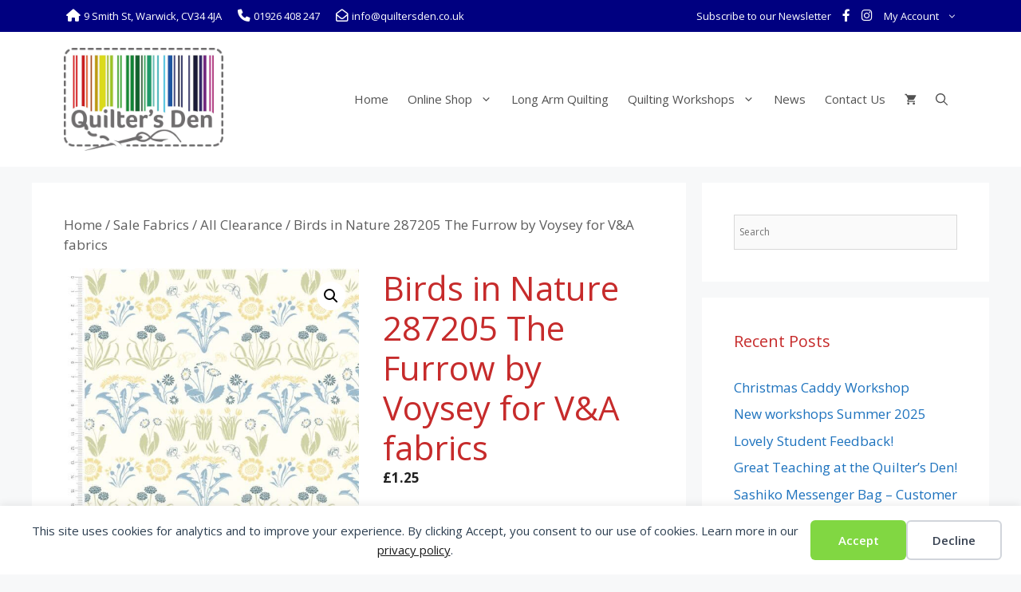

--- FILE ---
content_type: text/html; charset=UTF-8
request_url: https://www.quiltersden.co.uk/product/birds-in-nature-287205-the-furrow-by-voysey-for-va-fabrics/
body_size: 28952
content:
<!DOCTYPE html>
<html lang="en-GB">
<head>
	<meta charset="UTF-8">
	<title>Birds in Nature 287205 The Furrow by Voysey for V&amp;A fabrics - Quilters Den</title>
<link data-rocket-preload as="style" href="https://fonts.googleapis.com/css?family=Open%20Sans%3A300%2C300italic%2Cregular%2Citalic%2C600%2C600italic%2C700%2C700italic%2C800%2C800italic&#038;display=swap" rel="preload">
<link href="https://fonts.googleapis.com/css?family=Open%20Sans%3A300%2C300italic%2Cregular%2Citalic%2C600%2C600italic%2C700%2C700italic%2C800%2C800italic&#038;display=swap" media="print" onload="this.media=&#039;all&#039;" rel="stylesheet">
<noscript><link rel="stylesheet" href="https://fonts.googleapis.com/css?family=Open%20Sans%3A300%2C300italic%2Cregular%2Citalic%2C600%2C600italic%2C700%2C700italic%2C800%2C800italic&#038;display=swap"></noscript>
<meta name="viewport" content="width=device-width, initial-scale=1"><meta property="product:price:amount" content="1.25">
<meta property="product:price:currency" content="GBP">
<meta name="dc.title" content="Birds in Nature 287205 The Furrow by Voysey for V&amp;A fabrics - Quilters Den">
<meta name="dc.relation" content="https://www.quiltersden.co.uk/product/birds-in-nature-287205-the-furrow-by-voysey-for-va-fabrics/">
<meta name="dc.source" content="https://www.quiltersden.co.uk/">
<meta name="dc.language" content="en_GB">
<meta name="robots" content="index, follow, max-snippet:-1, max-image-preview:large, max-video-preview:-1">
<link rel="canonical" href="https://www.quiltersden.co.uk/product/birds-in-nature-287205-the-furrow-by-voysey-for-va-fabrics/">
<meta property="og:url" content="https://www.quiltersden.co.uk/product/birds-in-nature-287205-the-furrow-by-voysey-for-va-fabrics/">
<meta property="og:site_name" content="Quilters Den">
<meta property="og:locale" content="en_GB">
<meta property="og:type" content="product">
<meta property="article:author" content="https://www.facebook.com/quiltersdenwarwick/">
<meta property="article:publisher" content="https://www.facebook.com/quiltersdenwarwick/">
<meta property="og:title" content="Birds in Nature 287205 The Furrow by Voysey for V&amp;A fabrics - Quilters Den">
<meta property="og:image" content="https://www.quiltersden.co.uk/wp-content/uploads/2022/06/zoscmswfabn7ithxg7z3.jpg">
<meta property="og:image:secure_url" content="https://www.quiltersden.co.uk/wp-content/uploads/2022/06/zoscmswfabn7ithxg7z3.jpg">
<meta property="og:image:width" content="1000">
<meta property="og:image:height" content="1032">
<meta name="twitter:card" content="summary">
<meta name="twitter:title" content="Birds in Nature 287205 The Furrow by Voysey for V&amp;A fabrics - Quilters Den">
<meta name="twitter:image" content="https://www.quiltersden.co.uk/wp-content/uploads/2022/06/zoscmswfabn7ithxg7z3.jpg">
<link rel='dns-prefetch' href='//capi-automation.s3.us-east-2.amazonaws.com' />
<link href='https://fonts.gstatic.com' crossorigin rel='preconnect' />
<link href='https://fonts.googleapis.com' crossorigin rel='preconnect' />
<link rel="alternate" type="application/rss+xml" title="Quilters Den &raquo; Feed" href="https://www.quiltersden.co.uk/feed/" />
<link rel="alternate" type="application/rss+xml" title="Quilters Den &raquo; Comments Feed" href="https://www.quiltersden.co.uk/comments/feed/" />
<link rel="alternate" type="application/rss+xml" title="Quilters Den &raquo; Birds in Nature 287205 The Furrow by Voysey for V&#038;A fabrics Comments Feed" href="https://www.quiltersden.co.uk/product/birds-in-nature-287205-the-furrow-by-voysey-for-va-fabrics/feed/" />
<link rel="alternate" title="oEmbed (JSON)" type="application/json+oembed" href="https://www.quiltersden.co.uk/wp-json/oembed/1.0/embed?url=https%3A%2F%2Fwww.quiltersden.co.uk%2Fproduct%2Fbirds-in-nature-287205-the-furrow-by-voysey-for-va-fabrics%2F" />
<link rel="alternate" title="oEmbed (XML)" type="text/xml+oembed" href="https://www.quiltersden.co.uk/wp-json/oembed/1.0/embed?url=https%3A%2F%2Fwww.quiltersden.co.uk%2Fproduct%2Fbirds-in-nature-287205-the-furrow-by-voysey-for-va-fabrics%2F&#038;format=xml" />
<style id='wp-img-auto-sizes-contain-inline-css'>
img:is([sizes=auto i],[sizes^="auto," i]){contain-intrinsic-size:3000px 1500px}
/*# sourceURL=wp-img-auto-sizes-contain-inline-css */
</style>

<link rel='stylesheet' id='sbi_styles-css' href='https://www.quiltersden.co.uk/wp-content/plugins/instagram-feed/css/sbi-styles.min.css?ver=6.10.0' media='all' />
<link data-minify="1" rel='stylesheet' id='menu-icon-font-awesome-css' href='https://www.quiltersden.co.uk/wp-content/cache/min/1/wp-content/plugins/menu-icons/css/fontawesome/css/all.min.css?ver=1741693900' media='all' />
<link rel='stylesheet' id='menu-icons-extra-css' href='https://www.quiltersden.co.uk/wp-content/plugins/menu-icons/css/extra.min.css?ver=0.13.20' media='all' />
<style id='wp-emoji-styles-inline-css'>

	img.wp-smiley, img.emoji {
		display: inline !important;
		border: none !important;
		box-shadow: none !important;
		height: 1em !important;
		width: 1em !important;
		margin: 0 0.07em !important;
		vertical-align: -0.1em !important;
		background: none !important;
		padding: 0 !important;
	}
/*# sourceURL=wp-emoji-styles-inline-css */
</style>
<style id='wp-block-library-inline-css'>
:root{--wp-block-synced-color:#7a00df;--wp-block-synced-color--rgb:122,0,223;--wp-bound-block-color:var(--wp-block-synced-color);--wp-editor-canvas-background:#ddd;--wp-admin-theme-color:#007cba;--wp-admin-theme-color--rgb:0,124,186;--wp-admin-theme-color-darker-10:#006ba1;--wp-admin-theme-color-darker-10--rgb:0,107,160.5;--wp-admin-theme-color-darker-20:#005a87;--wp-admin-theme-color-darker-20--rgb:0,90,135;--wp-admin-border-width-focus:2px}@media (min-resolution:192dpi){:root{--wp-admin-border-width-focus:1.5px}}.wp-element-button{cursor:pointer}:root .has-very-light-gray-background-color{background-color:#eee}:root .has-very-dark-gray-background-color{background-color:#313131}:root .has-very-light-gray-color{color:#eee}:root .has-very-dark-gray-color{color:#313131}:root .has-vivid-green-cyan-to-vivid-cyan-blue-gradient-background{background:linear-gradient(135deg,#00d084,#0693e3)}:root .has-purple-crush-gradient-background{background:linear-gradient(135deg,#34e2e4,#4721fb 50%,#ab1dfe)}:root .has-hazy-dawn-gradient-background{background:linear-gradient(135deg,#faaca8,#dad0ec)}:root .has-subdued-olive-gradient-background{background:linear-gradient(135deg,#fafae1,#67a671)}:root .has-atomic-cream-gradient-background{background:linear-gradient(135deg,#fdd79a,#004a59)}:root .has-nightshade-gradient-background{background:linear-gradient(135deg,#330968,#31cdcf)}:root .has-midnight-gradient-background{background:linear-gradient(135deg,#020381,#2874fc)}:root{--wp--preset--font-size--normal:16px;--wp--preset--font-size--huge:42px}.has-regular-font-size{font-size:1em}.has-larger-font-size{font-size:2.625em}.has-normal-font-size{font-size:var(--wp--preset--font-size--normal)}.has-huge-font-size{font-size:var(--wp--preset--font-size--huge)}.has-text-align-center{text-align:center}.has-text-align-left{text-align:left}.has-text-align-right{text-align:right}.has-fit-text{white-space:nowrap!important}#end-resizable-editor-section{display:none}.aligncenter{clear:both}.items-justified-left{justify-content:flex-start}.items-justified-center{justify-content:center}.items-justified-right{justify-content:flex-end}.items-justified-space-between{justify-content:space-between}.screen-reader-text{border:0;clip-path:inset(50%);height:1px;margin:-1px;overflow:hidden;padding:0;position:absolute;width:1px;word-wrap:normal!important}.screen-reader-text:focus{background-color:#ddd;clip-path:none;color:#444;display:block;font-size:1em;height:auto;left:5px;line-height:normal;padding:15px 23px 14px;text-decoration:none;top:5px;width:auto;z-index:100000}html :where(.has-border-color){border-style:solid}html :where([style*=border-top-color]){border-top-style:solid}html :where([style*=border-right-color]){border-right-style:solid}html :where([style*=border-bottom-color]){border-bottom-style:solid}html :where([style*=border-left-color]){border-left-style:solid}html :where([style*=border-width]){border-style:solid}html :where([style*=border-top-width]){border-top-style:solid}html :where([style*=border-right-width]){border-right-style:solid}html :where([style*=border-bottom-width]){border-bottom-style:solid}html :where([style*=border-left-width]){border-left-style:solid}html :where(img[class*=wp-image-]){height:auto;max-width:100%}:where(figure){margin:0 0 1em}html :where(.is-position-sticky){--wp-admin--admin-bar--position-offset:var(--wp-admin--admin-bar--height,0px)}@media screen and (max-width:600px){html :where(.is-position-sticky){--wp-admin--admin-bar--position-offset:0px}}

/*# sourceURL=wp-block-library-inline-css */
</style><style id='wp-block-paragraph-inline-css'>
.is-small-text{font-size:.875em}.is-regular-text{font-size:1em}.is-large-text{font-size:2.25em}.is-larger-text{font-size:3em}.has-drop-cap:not(:focus):first-letter{float:left;font-size:8.4em;font-style:normal;font-weight:100;line-height:.68;margin:.05em .1em 0 0;text-transform:uppercase}body.rtl .has-drop-cap:not(:focus):first-letter{float:none;margin-left:.1em}p.has-drop-cap.has-background{overflow:hidden}:root :where(p.has-background){padding:1.25em 2.375em}:where(p.has-text-color:not(.has-link-color)) a{color:inherit}p.has-text-align-left[style*="writing-mode:vertical-lr"],p.has-text-align-right[style*="writing-mode:vertical-rl"]{rotate:180deg}
/*# sourceURL=https://www.quiltersden.co.uk/wp-includes/blocks/paragraph/style.min.css */
</style>
<link data-minify="1" rel='stylesheet' id='wc-blocks-style-css' href='https://www.quiltersden.co.uk/wp-content/cache/min/1/wp-content/plugins/woocommerce/assets/client/blocks/wc-blocks.css?ver=1741693900' media='all' />
<style id='global-styles-inline-css'>
:root{--wp--preset--aspect-ratio--square: 1;--wp--preset--aspect-ratio--4-3: 4/3;--wp--preset--aspect-ratio--3-4: 3/4;--wp--preset--aspect-ratio--3-2: 3/2;--wp--preset--aspect-ratio--2-3: 2/3;--wp--preset--aspect-ratio--16-9: 16/9;--wp--preset--aspect-ratio--9-16: 9/16;--wp--preset--color--black: #000000;--wp--preset--color--cyan-bluish-gray: #abb8c3;--wp--preset--color--white: #ffffff;--wp--preset--color--pale-pink: #f78da7;--wp--preset--color--vivid-red: #cf2e2e;--wp--preset--color--luminous-vivid-orange: #ff6900;--wp--preset--color--luminous-vivid-amber: #fcb900;--wp--preset--color--light-green-cyan: #7bdcb5;--wp--preset--color--vivid-green-cyan: #00d084;--wp--preset--color--pale-cyan-blue: #8ed1fc;--wp--preset--color--vivid-cyan-blue: #0693e3;--wp--preset--color--vivid-purple: #9b51e0;--wp--preset--color--contrast: var(--contrast);--wp--preset--color--contrast-2: var(--contrast-2);--wp--preset--color--contrast-3: var(--contrast-3);--wp--preset--color--base: var(--base);--wp--preset--color--base-2: var(--base-2);--wp--preset--color--base-3: var(--base-3);--wp--preset--color--accent: var(--accent);--wp--preset--gradient--vivid-cyan-blue-to-vivid-purple: linear-gradient(135deg,rgb(6,147,227) 0%,rgb(155,81,224) 100%);--wp--preset--gradient--light-green-cyan-to-vivid-green-cyan: linear-gradient(135deg,rgb(122,220,180) 0%,rgb(0,208,130) 100%);--wp--preset--gradient--luminous-vivid-amber-to-luminous-vivid-orange: linear-gradient(135deg,rgb(252,185,0) 0%,rgb(255,105,0) 100%);--wp--preset--gradient--luminous-vivid-orange-to-vivid-red: linear-gradient(135deg,rgb(255,105,0) 0%,rgb(207,46,46) 100%);--wp--preset--gradient--very-light-gray-to-cyan-bluish-gray: linear-gradient(135deg,rgb(238,238,238) 0%,rgb(169,184,195) 100%);--wp--preset--gradient--cool-to-warm-spectrum: linear-gradient(135deg,rgb(74,234,220) 0%,rgb(151,120,209) 20%,rgb(207,42,186) 40%,rgb(238,44,130) 60%,rgb(251,105,98) 80%,rgb(254,248,76) 100%);--wp--preset--gradient--blush-light-purple: linear-gradient(135deg,rgb(255,206,236) 0%,rgb(152,150,240) 100%);--wp--preset--gradient--blush-bordeaux: linear-gradient(135deg,rgb(254,205,165) 0%,rgb(254,45,45) 50%,rgb(107,0,62) 100%);--wp--preset--gradient--luminous-dusk: linear-gradient(135deg,rgb(255,203,112) 0%,rgb(199,81,192) 50%,rgb(65,88,208) 100%);--wp--preset--gradient--pale-ocean: linear-gradient(135deg,rgb(255,245,203) 0%,rgb(182,227,212) 50%,rgb(51,167,181) 100%);--wp--preset--gradient--electric-grass: linear-gradient(135deg,rgb(202,248,128) 0%,rgb(113,206,126) 100%);--wp--preset--gradient--midnight: linear-gradient(135deg,rgb(2,3,129) 0%,rgb(40,116,252) 100%);--wp--preset--font-size--small: 13px;--wp--preset--font-size--medium: 20px;--wp--preset--font-size--large: 36px;--wp--preset--font-size--x-large: 42px;--wp--preset--spacing--20: 0.44rem;--wp--preset--spacing--30: 0.67rem;--wp--preset--spacing--40: 1rem;--wp--preset--spacing--50: 1.5rem;--wp--preset--spacing--60: 2.25rem;--wp--preset--spacing--70: 3.38rem;--wp--preset--spacing--80: 5.06rem;--wp--preset--shadow--natural: 6px 6px 9px rgba(0, 0, 0, 0.2);--wp--preset--shadow--deep: 12px 12px 50px rgba(0, 0, 0, 0.4);--wp--preset--shadow--sharp: 6px 6px 0px rgba(0, 0, 0, 0.2);--wp--preset--shadow--outlined: 6px 6px 0px -3px rgb(255, 255, 255), 6px 6px rgb(0, 0, 0);--wp--preset--shadow--crisp: 6px 6px 0px rgb(0, 0, 0);}:where(.is-layout-flex){gap: 0.5em;}:where(.is-layout-grid){gap: 0.5em;}body .is-layout-flex{display: flex;}.is-layout-flex{flex-wrap: wrap;align-items: center;}.is-layout-flex > :is(*, div){margin: 0;}body .is-layout-grid{display: grid;}.is-layout-grid > :is(*, div){margin: 0;}:where(.wp-block-columns.is-layout-flex){gap: 2em;}:where(.wp-block-columns.is-layout-grid){gap: 2em;}:where(.wp-block-post-template.is-layout-flex){gap: 1.25em;}:where(.wp-block-post-template.is-layout-grid){gap: 1.25em;}.has-black-color{color: var(--wp--preset--color--black) !important;}.has-cyan-bluish-gray-color{color: var(--wp--preset--color--cyan-bluish-gray) !important;}.has-white-color{color: var(--wp--preset--color--white) !important;}.has-pale-pink-color{color: var(--wp--preset--color--pale-pink) !important;}.has-vivid-red-color{color: var(--wp--preset--color--vivid-red) !important;}.has-luminous-vivid-orange-color{color: var(--wp--preset--color--luminous-vivid-orange) !important;}.has-luminous-vivid-amber-color{color: var(--wp--preset--color--luminous-vivid-amber) !important;}.has-light-green-cyan-color{color: var(--wp--preset--color--light-green-cyan) !important;}.has-vivid-green-cyan-color{color: var(--wp--preset--color--vivid-green-cyan) !important;}.has-pale-cyan-blue-color{color: var(--wp--preset--color--pale-cyan-blue) !important;}.has-vivid-cyan-blue-color{color: var(--wp--preset--color--vivid-cyan-blue) !important;}.has-vivid-purple-color{color: var(--wp--preset--color--vivid-purple) !important;}.has-black-background-color{background-color: var(--wp--preset--color--black) !important;}.has-cyan-bluish-gray-background-color{background-color: var(--wp--preset--color--cyan-bluish-gray) !important;}.has-white-background-color{background-color: var(--wp--preset--color--white) !important;}.has-pale-pink-background-color{background-color: var(--wp--preset--color--pale-pink) !important;}.has-vivid-red-background-color{background-color: var(--wp--preset--color--vivid-red) !important;}.has-luminous-vivid-orange-background-color{background-color: var(--wp--preset--color--luminous-vivid-orange) !important;}.has-luminous-vivid-amber-background-color{background-color: var(--wp--preset--color--luminous-vivid-amber) !important;}.has-light-green-cyan-background-color{background-color: var(--wp--preset--color--light-green-cyan) !important;}.has-vivid-green-cyan-background-color{background-color: var(--wp--preset--color--vivid-green-cyan) !important;}.has-pale-cyan-blue-background-color{background-color: var(--wp--preset--color--pale-cyan-blue) !important;}.has-vivid-cyan-blue-background-color{background-color: var(--wp--preset--color--vivid-cyan-blue) !important;}.has-vivid-purple-background-color{background-color: var(--wp--preset--color--vivid-purple) !important;}.has-black-border-color{border-color: var(--wp--preset--color--black) !important;}.has-cyan-bluish-gray-border-color{border-color: var(--wp--preset--color--cyan-bluish-gray) !important;}.has-white-border-color{border-color: var(--wp--preset--color--white) !important;}.has-pale-pink-border-color{border-color: var(--wp--preset--color--pale-pink) !important;}.has-vivid-red-border-color{border-color: var(--wp--preset--color--vivid-red) !important;}.has-luminous-vivid-orange-border-color{border-color: var(--wp--preset--color--luminous-vivid-orange) !important;}.has-luminous-vivid-amber-border-color{border-color: var(--wp--preset--color--luminous-vivid-amber) !important;}.has-light-green-cyan-border-color{border-color: var(--wp--preset--color--light-green-cyan) !important;}.has-vivid-green-cyan-border-color{border-color: var(--wp--preset--color--vivid-green-cyan) !important;}.has-pale-cyan-blue-border-color{border-color: var(--wp--preset--color--pale-cyan-blue) !important;}.has-vivid-cyan-blue-border-color{border-color: var(--wp--preset--color--vivid-cyan-blue) !important;}.has-vivid-purple-border-color{border-color: var(--wp--preset--color--vivid-purple) !important;}.has-vivid-cyan-blue-to-vivid-purple-gradient-background{background: var(--wp--preset--gradient--vivid-cyan-blue-to-vivid-purple) !important;}.has-light-green-cyan-to-vivid-green-cyan-gradient-background{background: var(--wp--preset--gradient--light-green-cyan-to-vivid-green-cyan) !important;}.has-luminous-vivid-amber-to-luminous-vivid-orange-gradient-background{background: var(--wp--preset--gradient--luminous-vivid-amber-to-luminous-vivid-orange) !important;}.has-luminous-vivid-orange-to-vivid-red-gradient-background{background: var(--wp--preset--gradient--luminous-vivid-orange-to-vivid-red) !important;}.has-very-light-gray-to-cyan-bluish-gray-gradient-background{background: var(--wp--preset--gradient--very-light-gray-to-cyan-bluish-gray) !important;}.has-cool-to-warm-spectrum-gradient-background{background: var(--wp--preset--gradient--cool-to-warm-spectrum) !important;}.has-blush-light-purple-gradient-background{background: var(--wp--preset--gradient--blush-light-purple) !important;}.has-blush-bordeaux-gradient-background{background: var(--wp--preset--gradient--blush-bordeaux) !important;}.has-luminous-dusk-gradient-background{background: var(--wp--preset--gradient--luminous-dusk) !important;}.has-pale-ocean-gradient-background{background: var(--wp--preset--gradient--pale-ocean) !important;}.has-electric-grass-gradient-background{background: var(--wp--preset--gradient--electric-grass) !important;}.has-midnight-gradient-background{background: var(--wp--preset--gradient--midnight) !important;}.has-small-font-size{font-size: var(--wp--preset--font-size--small) !important;}.has-medium-font-size{font-size: var(--wp--preset--font-size--medium) !important;}.has-large-font-size{font-size: var(--wp--preset--font-size--large) !important;}.has-x-large-font-size{font-size: var(--wp--preset--font-size--x-large) !important;}
/*# sourceURL=global-styles-inline-css */
</style>

<style id='classic-theme-styles-inline-css'>
/*! This file is auto-generated */
.wp-block-button__link{color:#fff;background-color:#32373c;border-radius:9999px;box-shadow:none;text-decoration:none;padding:calc(.667em + 2px) calc(1.333em + 2px);font-size:1.125em}.wp-block-file__button{background:#32373c;color:#fff;text-decoration:none}
/*# sourceURL=/wp-includes/css/classic-themes.min.css */
</style>
<link data-minify="1" rel='stylesheet' id='wptu-front-style-css' href='https://www.quiltersden.co.uk/wp-content/cache/min/1/wp-content/plugins/ticker-ultimate/assets/css/wptu-front.css?ver=1741693900' media='all' />
<link rel='stylesheet' id='photoswipe-css' href='https://www.quiltersden.co.uk/wp-content/plugins/woocommerce/assets/css/photoswipe/photoswipe.min.css?ver=10.4.3' media='all' />
<link rel='stylesheet' id='photoswipe-default-skin-css' href='https://www.quiltersden.co.uk/wp-content/plugins/woocommerce/assets/css/photoswipe/default-skin/default-skin.min.css?ver=10.4.3' media='all' />
<link data-minify="1" rel='stylesheet' id='woocommerce-layout-css' href='https://www.quiltersden.co.uk/wp-content/cache/min/1/wp-content/plugins/woocommerce/assets/css/woocommerce-layout.css?ver=1741693900' media='all' />
<link data-minify="1" rel='stylesheet' id='woocommerce-smallscreen-css' href='https://www.quiltersden.co.uk/wp-content/cache/min/1/wp-content/plugins/woocommerce/assets/css/woocommerce-smallscreen.css?ver=1741693900' media='only screen and (max-width: 768px)' />
<link data-minify="1" rel='stylesheet' id='woocommerce-general-css' href='https://www.quiltersden.co.uk/wp-content/cache/min/1/wp-content/plugins/woocommerce/assets/css/woocommerce.css?ver=1741693900' media='all' />
<style id='woocommerce-inline-inline-css'>
.woocommerce form .form-row .required { visibility: visible; }
/*# sourceURL=woocommerce-inline-inline-css */
</style>
<link data-minify="1" rel='stylesheet' id='wpos-slick-style-css' href='https://www.quiltersden.co.uk/wp-content/cache/min/1/wp-content/plugins/wp-responsive-recent-post-slider/assets/css/slick.css?ver=1741693900' media='all' />
<link data-minify="1" rel='stylesheet' id='wppsac-public-style-css' href='https://www.quiltersden.co.uk/wp-content/cache/min/1/wp-content/plugins/wp-responsive-recent-post-slider/assets/css/recent-post-style.css?ver=1741693900' media='all' />
<link rel='stylesheet' id='aws-style-css' href='https://www.quiltersden.co.uk/wp-content/plugins/advanced-woo-search/assets/css/common.min.css?ver=3.52' media='all' />
<link rel='stylesheet' id='generate-comments-css' href='https://www.quiltersden.co.uk/wp-content/themes/generatepress/assets/css/components/comments.min.css?ver=3.6.1' media='all' />
<link rel='stylesheet' id='generate-widget-areas-css' href='https://www.quiltersden.co.uk/wp-content/themes/generatepress/assets/css/components/widget-areas.min.css?ver=3.6.1' media='all' />
<link rel='stylesheet' id='generate-style-css' href='https://www.quiltersden.co.uk/wp-content/themes/generatepress/assets/css/main.min.css?ver=3.6.1' media='all' />
<style id='generate-style-inline-css'>
.is-right-sidebar{width:30%;}.is-left-sidebar{width:30%;}.site-content .content-area{width:70%;}@media (max-width: 950px){.main-navigation .menu-toggle,.sidebar-nav-mobile:not(#sticky-placeholder){display:block;}.main-navigation ul,.gen-sidebar-nav,.main-navigation:not(.slideout-navigation):not(.toggled) .main-nav > ul,.has-inline-mobile-toggle #site-navigation .inside-navigation > *:not(.navigation-search):not(.main-nav){display:none;}.nav-align-right .inside-navigation,.nav-align-center .inside-navigation{justify-content:space-between;}.has-inline-mobile-toggle .mobile-menu-control-wrapper{display:flex;flex-wrap:wrap;}.has-inline-mobile-toggle .inside-header{flex-direction:row;text-align:left;flex-wrap:wrap;}.has-inline-mobile-toggle .header-widget,.has-inline-mobile-toggle #site-navigation{flex-basis:100%;}.nav-float-left .has-inline-mobile-toggle #site-navigation{order:10;}}
.dynamic-author-image-rounded{border-radius:100%;}.dynamic-featured-image, .dynamic-author-image{vertical-align:middle;}.one-container.blog .dynamic-content-template:not(:last-child), .one-container.archive .dynamic-content-template:not(:last-child){padding-bottom:0px;}.dynamic-entry-excerpt > p:last-child{margin-bottom:0px;}
/*# sourceURL=generate-style-inline-css */
</style>
<link rel='stylesheet' id='generatepress-dynamic-css' href='https://www.quiltersden.co.uk/wp-content/uploads/generatepress/style.min.css?ver=1764637538' media='all' />
<link rel='stylesheet' id='generate-child-css' href='https://www.quiltersden.co.uk/wp-content/themes/quiltersden/style.css?ver=1607351737' media='all' />
<style id='generateblocks-inline-css'>
.gb-container.gb-tabs__item:not(.gb-tabs__item-open){display:none;}.gb-container-acde2723{margin-top:75px;margin-bottom:-60px;background-image:url(https://www.quiltersden.co.uk/wp-content/uploads/2020/06/fc386bj4ndf1xdmd6dtf-scaled.jpg);background-repeat:no-repeat;background-position:center center;background-size:cover;}.gb-container-acde2723 > .gb-inside-container{padding:40px;max-width:1200px;margin-left:auto;margin-right:auto;}.gb-grid-wrapper > .gb-grid-column-acde2723 > .gb-container{display:flex;flex-direction:column;height:100%;}.gb-container-acde2723.gb-has-dynamic-bg{background-image:var(--background-url);}.gb-container-acde2723.gb-no-dynamic-bg{background-image:none;}.gb-container-49bfede0{background-color:rgba(255, 255, 255, 0.8);}.gb-container-49bfede0 > .gb-inside-container{padding:40px;max-width:1200px;margin-left:auto;margin-right:auto;}.gb-grid-wrapper > .gb-grid-column-49bfede0 > .gb-container{display:flex;flex-direction:column;height:100%;}p.gb-headline-6c215cbb{font-size:36px;text-align:center;}:root{--gb-container-width:1200px;}.gb-container .wp-block-image img{vertical-align:middle;}.gb-grid-wrapper .wp-block-image{margin-bottom:0;}.gb-highlight{background:none;}.gb-shape{line-height:0;}.gb-container-link{position:absolute;top:0;right:0;bottom:0;left:0;z-index:99;}
/*# sourceURL=generateblocks-inline-css */
</style>
<link rel='stylesheet' id='generate-blog-images-css' href='https://www.quiltersden.co.uk/wp-content/plugins/gp-premium/blog/functions/css/featured-images.min.css?ver=2.5.5' media='all' />
<link rel='stylesheet' id='generate-secondary-nav-css' href='https://www.quiltersden.co.uk/wp-content/plugins/gp-premium/secondary-nav/functions/css/main.min.css?ver=2.5.5' media='all' />
<style id='generate-secondary-nav-inline-css'>
.secondary-navigation{background-color:#000080;}.secondary-nav-below-header .secondary-navigation .inside-navigation.grid-container, .secondary-nav-above-header .secondary-navigation .inside-navigation.grid-container{padding:0px 33px 0px 33px;}.secondary-navigation .top-bar{color:#ffffff;line-height:40px;font-weight:normal;text-transform:none;font-size:13px;}.secondary-navigation .top-bar a{color:#ffffff;}.secondary-navigation .top-bar a:hover, .secondary-navigation .top-bar a:focus{color:#000080;}.secondary-navigation .main-nav ul li a,.secondary-navigation .menu-toggle,.secondary-menu-bar-items .menu-bar-item > a{color:#ffffff;padding-left:7px;padding-right:7px;}.secondary-navigation .secondary-menu-bar-items{color:#ffffff;}button.secondary-menu-toggle:hover,button.secondary-menu-toggle:focus{color:#ffffff;}.widget-area .secondary-navigation{margin-bottom:20px;}.secondary-navigation ul ul{background-color:#303030;top:auto;}.secondary-navigation .main-nav ul ul li a{color:#ffffff;padding-left:7px;padding-right:7px;}.secondary-navigation .menu-item-has-children .dropdown-menu-toggle{padding-right:7px;}.secondary-navigation .main-nav ul li:not([class*="current-menu-"]):hover > a, .secondary-navigation .main-nav ul li:not([class*="current-menu-"]):focus > a, .secondary-navigation .main-nav ul li.sfHover:not([class*="current-menu-"]) > a, .secondary-menu-bar-items .menu-bar-item:hover > a{color:#ffffff;background-color:#000080;}.secondary-navigation .main-nav ul ul li:not([class*="current-menu-"]):hover > a,.secondary-navigation .main-nav ul ul li:not([class*="current-menu-"]):focus > a,.secondary-navigation .main-nav ul ul li.sfHover:not([class*="current-menu-"]) > a{color:#ffffff;background-color:#474747;}.secondary-navigation .main-nav ul li[class*="current-menu-"] > a{color:#ffffff;background-color:#000080;}.secondary-navigation .main-nav ul ul li[class*="current-menu-"] > a{color:#ffffff;background-color:#474747;}.secondary-navigation.toggled .dropdown-menu-toggle:before{display:none;}@media (max-width: 950px) {.secondary-menu-bar-items .menu-bar-item:hover > a{background: none;color: #ffffff;}}
/*# sourceURL=generate-secondary-nav-inline-css */
</style>
<link rel='stylesheet' id='generate-secondary-nav-mobile-css' href='https://www.quiltersden.co.uk/wp-content/plugins/gp-premium/secondary-nav/functions/css/main-mobile.min.css?ver=2.5.5' media='all' />
<link rel='stylesheet' id='generate-offside-css' href='https://www.quiltersden.co.uk/wp-content/plugins/gp-premium/menu-plus/functions/css/offside.min.css?ver=2.5.5' media='all' />
<style id='generate-offside-inline-css'>
:root{--gp-slideout-width:265px;}.slideout-navigation.main-navigation .main-nav ul li a{font-weight:normal;text-transform:none;}.slideout-navigation.main-navigation.do-overlay .main-nav ul ul li a{font-size:1em;}.slideout-navigation, .slideout-navigation a{color:#515151;}.slideout-navigation button.slideout-exit{color:#515151;padding-left:12px;padding-right:12px;}.slide-opened nav.toggled .menu-toggle:before{display:none;}@media (max-width: 950px){.menu-bar-item.slideout-toggle{display:none;}}
/*# sourceURL=generate-offside-inline-css */
</style>
<link rel='stylesheet' id='generate-navigation-branding-css' href='https://www.quiltersden.co.uk/wp-content/plugins/gp-premium/menu-plus/functions/css/navigation-branding-flex.min.css?ver=2.5.5' media='all' />
<style id='generate-navigation-branding-inline-css'>
.main-navigation.has-branding .inside-navigation.grid-container, .main-navigation.has-branding.grid-container .inside-navigation:not(.grid-container){padding:0px 40px 0px 40px;}.main-navigation.has-branding:not(.grid-container) .inside-navigation:not(.grid-container) .navigation-branding{margin-left:10px;}.main-navigation .sticky-navigation-logo, .main-navigation.navigation-stick .site-logo:not(.mobile-header-logo){display:none;}.main-navigation.navigation-stick .sticky-navigation-logo{display:block;}.navigation-branding img, .site-logo.mobile-header-logo img{height:60px;width:auto;}.navigation-branding .main-title{line-height:60px;}@media (max-width: 950px){.main-navigation.has-branding.nav-align-center .menu-bar-items, .main-navigation.has-sticky-branding.navigation-stick.nav-align-center .menu-bar-items{margin-left:auto;}.navigation-branding{margin-right:auto;margin-left:10px;}.navigation-branding .main-title, .mobile-header-navigation .site-logo{margin-left:10px;}.main-navigation.has-branding .inside-navigation.grid-container{padding:0px;}}
/*# sourceURL=generate-navigation-branding-inline-css */
</style>
<link rel='stylesheet' id='generate-woocommerce-css' href='https://www.quiltersden.co.uk/wp-content/plugins/gp-premium/woocommerce/functions/css/woocommerce.min.css?ver=2.5.5' media='all' />
<style id='generate-woocommerce-inline-css'>
.woocommerce ul.products li.product .woocommerce-LoopProduct-link h2, .woocommerce ul.products li.product .woocommerce-loop-category__title{font-weight:normal;text-transform:none;font-size:20px;}.woocommerce .up-sells ul.products li.product .woocommerce-LoopProduct-link h2, .woocommerce .cross-sells ul.products li.product .woocommerce-LoopProduct-link h2, .woocommerce .related ul.products li.product .woocommerce-LoopProduct-link h2{font-size:20px;}.woocommerce #respond input#submit, .woocommerce a.button, .woocommerce button.button, .woocommerce input.button, .wc-block-components-button{color:#ffffff;background-color:#11938d;text-decoration:none;font-weight:normal;text-transform:none;}.woocommerce #respond input#submit:hover, .woocommerce a.button:hover, .woocommerce button.button:hover, .woocommerce input.button:hover, .wc-block-components-button:hover{color:#ffffff;background-color:#c62b2b;}.woocommerce #respond input#submit.alt, .woocommerce a.button.alt, .woocommerce button.button.alt, .woocommerce input.button.alt, .woocommerce #respond input#submit.alt.disabled, .woocommerce #respond input#submit.alt.disabled:hover, .woocommerce #respond input#submit.alt:disabled, .woocommerce #respond input#submit.alt:disabled:hover, .woocommerce #respond input#submit.alt:disabled[disabled], .woocommerce #respond input#submit.alt:disabled[disabled]:hover, .woocommerce a.button.alt.disabled, .woocommerce a.button.alt.disabled:hover, .woocommerce a.button.alt:disabled, .woocommerce a.button.alt:disabled:hover, .woocommerce a.button.alt:disabled[disabled], .woocommerce a.button.alt:disabled[disabled]:hover, .woocommerce button.button.alt.disabled, .woocommerce button.button.alt.disabled:hover, .woocommerce button.button.alt:disabled, .woocommerce button.button.alt:disabled:hover, .woocommerce button.button.alt:disabled[disabled], .woocommerce button.button.alt:disabled[disabled]:hover, .woocommerce input.button.alt.disabled, .woocommerce input.button.alt.disabled:hover, .woocommerce input.button.alt:disabled, .woocommerce input.button.alt:disabled:hover, .woocommerce input.button.alt:disabled[disabled], .woocommerce input.button.alt:disabled[disabled]:hover{color:#ffffff;background-color:#11938d;}.woocommerce #respond input#submit.alt:hover, .woocommerce a.button.alt:hover, .woocommerce button.button.alt:hover, .woocommerce input.button.alt:hover{color:#ffffff;background-color:#c62b2b;}button.wc-block-components-panel__button{font-size:inherit;}.woocommerce .star-rating span:before, .woocommerce p.stars:hover a::before{color:#ffa200;}.woocommerce span.onsale{background-color:#222222;color:#ffffff;}.woocommerce ul.products li.product .price, .woocommerce div.product p.price{color:#222222;}.woocommerce div.product .woocommerce-tabs ul.tabs li a{color:#222222;}.woocommerce div.product .woocommerce-tabs ul.tabs li a:hover, .woocommerce div.product .woocommerce-tabs ul.tabs li.active a{color:#1e73be;}.woocommerce-message{background-color:#0b9444;color:#ffffff;}div.woocommerce-message a.button, div.woocommerce-message a.button:focus, div.woocommerce-message a.button:hover, div.woocommerce-message a, div.woocommerce-message a:focus, div.woocommerce-message a:hover{color:#ffffff;}.woocommerce-info{background-color:#1e73be;color:#ffffff;}div.woocommerce-info a.button, div.woocommerce-info a.button:focus, div.woocommerce-info a.button:hover, div.woocommerce-info a, div.woocommerce-info a:focus, div.woocommerce-info a:hover{color:#ffffff;}.woocommerce-error{background-color:#e8626d;color:#ffffff;}div.woocommerce-error a.button, div.woocommerce-error a.button:focus, div.woocommerce-error a.button:hover, div.woocommerce-error a, div.woocommerce-error a:focus, div.woocommerce-error a:hover{color:#ffffff;}.woocommerce-product-details__short-description{color:#5e5e5e;}#wc-mini-cart{background-color:#ffffff;color:#000000;}#wc-mini-cart a:not(.button), #wc-mini-cart a.remove{color:#000000;}#wc-mini-cart .button{color:#ffffff;}#wc-mini-cart .button:hover, #wc-mini-cart .button:focus, #wc-mini-cart .button:active{color:#ffffff;}.woocommerce #content div.product div.images, .woocommerce div.product div.images, .woocommerce-page #content div.product div.images, .woocommerce-page div.product div.images{width:50%;}.add-to-cart-panel{background-color:#ffffff;color:#000000;}.add-to-cart-panel a:not(.button){color:#000000;}.woocommerce .widget_price_filter .price_slider_wrapper .ui-widget-content{background-color:#dddddd;}.woocommerce .widget_price_filter .ui-slider .ui-slider-range, .woocommerce .widget_price_filter .ui-slider .ui-slider-handle{background-color:#666666;}.woocommerce-MyAccount-navigation li.is-active a:after, a.button.wc-forward:after{display:none;}#payment .payment_methods>.wc_payment_method>label:before{font-family:WooCommerce;content:"\e039";}#payment .payment_methods li.wc_payment_method>input[type=radio]:first-child:checked+label:before{content:"\e03c";}.woocommerce-ordering:after{font-family:WooCommerce;content:"\e00f";}.wc-columns-container .products, .woocommerce .related ul.products, .woocommerce .up-sells ul.products{grid-gap:50px;}@media (max-width: 1024px){.woocommerce .wc-columns-container.wc-tablet-columns-2 .products{-ms-grid-columns:(1fr)[2];grid-template-columns:repeat(2, 1fr);}.wc-related-upsell-tablet-columns-2 .related ul.products, .wc-related-upsell-tablet-columns-2 .up-sells ul.products{-ms-grid-columns:(1fr)[2];grid-template-columns:repeat(2, 1fr);}}@media (max-width:768px){.add-to-cart-panel .continue-shopping{background-color:#ffffff;}.woocommerce #content div.product div.images,.woocommerce div.product div.images,.woocommerce-page #content div.product div.images,.woocommerce-page div.product div.images{width:100%;}}@media (max-width: 950px){nav.toggled .main-nav li.wc-menu-item{display:none !important;}.mobile-bar-items.wc-mobile-cart-items{z-index:1;}}
/*# sourceURL=generate-woocommerce-inline-css */
</style>
<link rel='stylesheet' id='generate-woocommerce-mobile-css' href='https://www.quiltersden.co.uk/wp-content/plugins/gp-premium/woocommerce/functions/css/woocommerce-mobile.min.css?ver=2.5.5' media='(max-width:768px)' />
<script src="https://www.quiltersden.co.uk/wp-includes/js/jquery/jquery.min.js?ver=3.7.1" id="jquery-core-js"></script>
<script src="https://www.quiltersden.co.uk/wp-includes/js/jquery/jquery-migrate.min.js?ver=3.4.1" id="jquery-migrate-js"></script>
<script src="https://www.quiltersden.co.uk/wp-content/plugins/woocommerce/assets/js/jquery-blockui/jquery.blockUI.min.js?ver=2.7.0-wc.10.4.3" id="wc-jquery-blockui-js" defer data-wp-strategy="defer"></script>
<script id="wc-add-to-cart-js-extra">
var wc_add_to_cart_params = {"ajax_url":"/wp-admin/admin-ajax.php","wc_ajax_url":"/?wc-ajax=%%endpoint%%","i18n_view_cart":"View basket","cart_url":"https://www.quiltersden.co.uk/basket/","is_cart":"","cart_redirect_after_add":"no"};
//# sourceURL=wc-add-to-cart-js-extra
</script>
<script src="https://www.quiltersden.co.uk/wp-content/plugins/woocommerce/assets/js/frontend/add-to-cart.min.js?ver=10.4.3" id="wc-add-to-cart-js" defer data-wp-strategy="defer"></script>
<script src="https://www.quiltersden.co.uk/wp-content/plugins/woocommerce/assets/js/zoom/jquery.zoom.min.js?ver=1.7.21-wc.10.4.3" id="wc-zoom-js" defer data-wp-strategy="defer"></script>
<script src="https://www.quiltersden.co.uk/wp-content/plugins/woocommerce/assets/js/flexslider/jquery.flexslider.min.js?ver=2.7.2-wc.10.4.3" id="wc-flexslider-js" defer data-wp-strategy="defer"></script>
<script src="https://www.quiltersden.co.uk/wp-content/plugins/woocommerce/assets/js/photoswipe/photoswipe.min.js?ver=4.1.1-wc.10.4.3" id="wc-photoswipe-js" defer data-wp-strategy="defer"></script>
<script src="https://www.quiltersden.co.uk/wp-content/plugins/woocommerce/assets/js/photoswipe/photoswipe-ui-default.min.js?ver=4.1.1-wc.10.4.3" id="wc-photoswipe-ui-default-js" defer data-wp-strategy="defer"></script>
<script id="wc-single-product-js-extra">
var wc_single_product_params = {"i18n_required_rating_text":"Please select a rating","i18n_rating_options":["1 of 5 stars","2 of 5 stars","3 of 5 stars","4 of 5 stars","5 of 5 stars"],"i18n_product_gallery_trigger_text":"View full-screen image gallery","review_rating_required":"yes","flexslider":{"rtl":false,"animation":"slide","smoothHeight":true,"directionNav":false,"controlNav":"thumbnails","slideshow":false,"animationSpeed":500,"animationLoop":false,"allowOneSlide":false},"zoom_enabled":"1","zoom_options":[],"photoswipe_enabled":"1","photoswipe_options":{"shareEl":false,"closeOnScroll":false,"history":false,"hideAnimationDuration":0,"showAnimationDuration":0},"flexslider_enabled":"1"};
//# sourceURL=wc-single-product-js-extra
</script>
<script src="https://www.quiltersden.co.uk/wp-content/plugins/woocommerce/assets/js/frontend/single-product.min.js?ver=10.4.3" id="wc-single-product-js" defer data-wp-strategy="defer"></script>
<script src="https://www.quiltersden.co.uk/wp-content/plugins/woocommerce/assets/js/js-cookie/js.cookie.min.js?ver=2.1.4-wc.10.4.3" id="wc-js-cookie-js" defer data-wp-strategy="defer"></script>
<script id="woocommerce-js-extra">
var woocommerce_params = {"ajax_url":"/wp-admin/admin-ajax.php","wc_ajax_url":"/?wc-ajax=%%endpoint%%","i18n_password_show":"Show password","i18n_password_hide":"Hide password"};
//# sourceURL=woocommerce-js-extra
</script>
<script src="https://www.quiltersden.co.uk/wp-content/plugins/woocommerce/assets/js/frontend/woocommerce.min.js?ver=10.4.3" id="woocommerce-js" defer data-wp-strategy="defer"></script>
<link rel="https://api.w.org/" href="https://www.quiltersden.co.uk/wp-json/" /><link rel="alternate" title="JSON" type="application/json" href="https://www.quiltersden.co.uk/wp-json/wp/v2/product/9112" />	<noscript><style>.woocommerce-product-gallery{ opacity: 1 !important; }</style></noscript>
				<script  type="text/javascript">
				!function(f,b,e,v,n,t,s){if(f.fbq)return;n=f.fbq=function(){n.callMethod?
					n.callMethod.apply(n,arguments):n.queue.push(arguments)};if(!f._fbq)f._fbq=n;
					n.push=n;n.loaded=!0;n.version='2.0';n.queue=[];t=b.createElement(e);t.async=!0;
					t.src=v;s=b.getElementsByTagName(e)[0];s.parentNode.insertBefore(t,s)}(window,
					document,'script','https://connect.facebook.net/en_US/fbevents.js');
			</script>
			<!-- WooCommerce Facebook Integration Begin -->
			<script  type="text/javascript">

				fbq('init', '754372665416826', {}, {
    "agent": "woocommerce_6-10.4.3-3.5.15"
});

				document.addEventListener( 'DOMContentLoaded', function() {
					// Insert placeholder for events injected when a product is added to the cart through AJAX.
					document.body.insertAdjacentHTML( 'beforeend', '<div class=\"wc-facebook-pixel-event-placeholder\"></div>' );
				}, false );

			</script>
			<!-- WooCommerce Facebook Integration End -->
			<link rel="icon" href="https://www.quiltersden.co.uk/wp-content/uploads/2020/03/cropped-Quilters-Den-final-100x100.jpg" sizes="32x32" />
<link rel="icon" href="https://www.quiltersden.co.uk/wp-content/uploads/2020/03/cropped-Quilters-Den-final-300x300.jpg" sizes="192x192" />
<link rel="apple-touch-icon" href="https://www.quiltersden.co.uk/wp-content/uploads/2020/03/cropped-Quilters-Den-final-300x300.jpg" />
<meta name="msapplication-TileImage" content="https://www.quiltersden.co.uk/wp-content/uploads/2020/03/cropped-Quilters-Den-final-300x300.jpg" />
		<style id="wp-custom-css">
			.site-footer{
	border-top: #c62b2b 5px solid
}

/* CSS for Mega Menu */
@media (min-width: 769px) {
    nav .main-nav .mega-menu {
        position: static;
    }

    nav .main-nav .mega-menu > ul {
        position: absolute;
        width: 100%;
        left: 0 !important;
    }

    nav .main-nav .mega-menu > ul > li > a {
        font-weight: bold;
    }

    nav .main-nav .mega-menu>ul>li {
        display: inline-block;
        width: 24%;
        vertical-align: top;
    }

    nav .main-nav .mega-menu.mega-menu-col-2>ul>li {
        width: 50%;
    }

    nav .main-nav .mega-menu.mega-menu-col-3>ul>li {
        width: 33.3333%;
    }

    nav .main-nav .mega-menu.mega-menu-col-5>ul>li {
        width: 20%;
    }

    nav .main-nav .mega-menu > ul > li:hover > a,
    nav .main-nav .mega-menu > ul > li:focus > a,
    nav .main-nav .mega-menu > ul > li[class*="current-"] > a,
    nav .main-nav .mega-menu ul ul {
        background-color: transparent !important;
        color: inherit;
    }

    nav .main-nav .mega-menu ul .sub-menu {
        position: static;
        display: block;
        opacity: 1;
        visibility: visible;
        width: 100%;
        box-shadow: 0 0 0;
        left: 0;
        height: auto;
    }

    nav .main-nav .mega-menu ul.toggled-on .sub-menu {
        pointer-events: auto;
    }

    nav .main-nav .mega-menu .sub-menu .menu-item-has-children .dropdown-menu-toggle {
        display: none;
    }
}

.font-bold a{
	font-weight:bold;
}
.font-red a{
	color:red !important;
}

/* End CSS for MegaMenu */
/* CSS for Top Bar */
@media (max-width: 769px) {
    #menu-top-bar {
    display: none;
}
}
@media (max-width: 450px) {
	.menu-social-container a span {
    display: none;
}
.site-logo {
    margin-left: auto;
    margin-right: auto;
}
}

.font-bold{
	font-weight:bold !important;
}

ul.product-cats {
    margin-left: 0;
		clear:both;
	display:flex;
	flex-direction:row;
	flex-wrap:wrap;
}
ul.product-cats h2{
	font-size: 20px;
	
}
 
ul.product-cats li {
    list-style: none;
    margin-left: 0;
    margin-bottom: 4.236em;
    text-align: center;
    position: relative;
}
 
ul.product-cats li img {
    margin: 0 auto;
}
 
@media screen and (min-width:768px) {
 
    ul.product-cats li {
        width: 21%;
        float: left;
        margin-right: 5%;
    }
 
    ul.product-cats li:nth-of-type(3) {
        margin-right: 0;
    }
 
}
body{
	overflow-x:hidden;
}

/* Homepage */
.qd-gallery-captions figcaption.blocks-gallery-item__caption {
    margin-top: -50%;
    margin-bottom: 45%;
    background: blue;
    color: white;
    font-size: larger;
    font-weight: bold;
}

.qd-gallery-captions figure img {
    border: 2px red dashed;
    padding: 10px;
}

.qd-gallery-captions figure img {
    background: white;
}

.qd-hp-prod-grid .gb-headline-text {
    min-height: 80px;
    display: flex;
    justify-content: center;
    align-items: center;
    font-size: 22px;
}
.qd-hp-prod-grid .gb-headline{
	background-color:rgba(0,0,128,0.7)
}

/* Homepage End */

.secondary-navigation .top-bar a:hover, .secondary-navigation .top-bar a:focus {
    color: #fff;
}

@media (max-width:950px){
	.menu-contact-menu-top-bar-container li a span {
    display: none !important;
}
}		</style>
		<link data-minify="1" rel='stylesheet' id='forminator-module-css-6978-css' href='https://www.quiltersden.co.uk/wp-content/cache/min/1/wp-content/uploads/forminator/6978_9122a21aa5f7acf3beba2c8b977add77/css/style-6978.css?ver=1766664687' media='all' />
<link data-minify="1" rel='stylesheet' id='forminator-icons-css' href='https://www.quiltersden.co.uk/wp-content/cache/min/1/wp-content/plugins/forminator/assets/forminator-ui/css/forminator-icons.min.css?ver=1741693900' media='all' />
<link rel='stylesheet' id='forminator-utilities-css' href='https://www.quiltersden.co.uk/wp-content/plugins/forminator/assets/forminator-ui/css/src/forminator-utilities.min.css?ver=1.50.1' media='all' />
<link rel='stylesheet' id='forminator-grid-default-css' href='https://www.quiltersden.co.uk/wp-content/plugins/forminator/assets/forminator-ui/css/src/grid/forminator-grid.open.min.css?ver=1.50.1' media='all' />
<link rel='stylesheet' id='forminator-forms-material-base-css' href='https://www.quiltersden.co.uk/wp-content/plugins/forminator/assets/forminator-ui/css/src/form/forminator-form-material.base.min.css?ver=1.50.1' media='all' />
<link rel='stylesheet' id='buttons-css' href='https://www.quiltersden.co.uk/wp-includes/css/buttons.min.css?ver=6.9' media='all' />
<meta name="generator" content="AccelerateWP 3.20.0.3-1.1-32" data-wpr-features="wpr_minify_js wpr_minify_css wpr_desktop" /></head>

<body class="wp-singular product-template-default single single-product postid-9112 wp-custom-logo wp-embed-responsive wp-theme-generatepress wp-child-theme-quiltersden theme-generatepress post-image-above-header post-image-aligned-center secondary-nav-above-header secondary-nav-aligned-right slideout-enabled slideout-mobile sticky-menu-fade sticky-enabled both-sticky-menu woocommerce woocommerce-page woocommerce-no-js right-sidebar nav-float-right separate-containers nav-search-enabled header-aligned-left dropdown-hover featured-image-active" itemtype="https://schema.org/Blog" itemscope>
	<a class="screen-reader-text skip-link" href="#content" title="Skip to content">Skip to content</a>			<nav id="secondary-navigation" aria-label="Secondary" class="secondary-navigation has-top-bar" itemtype="https://schema.org/SiteNavigationElement" itemscope>
				<div class="inside-navigation grid-container grid-parent">
							<div class="top-bar">
			<div class="inside-top-bar">
				<aside id="nav_menu-4" class="widget inner-padding widget_nav_menu"><div class="menu-contact-menu-top-bar-container"><ul id="menu-contact-menu-top-bar" class="menu"><li id="menu-item-7181" class="menu-item menu-item-type-custom menu-item-object-custom menu-item-7181"><a href="https://goo.gl/maps/k4oSNGF1x5AvWtuL6"><i class="_mi _before fa fa-home" aria-hidden="true"></i><span>9 Smith St, Warwick, CV34 4JA</span></a></li>
<li id="menu-item-7182" class="menu-item menu-item-type-custom menu-item-object-custom menu-item-7182"><a href="tel:01926%20408%20247"><i class="_mi _before fa fa-phone" aria-hidden="true"></i><span>01926 408 247</span></a></li>
<li id="menu-item-7183" class="menu-item menu-item-type-custom menu-item-object-custom menu-item-7183"><a href="mailto:info@quiltersden.co.uk"><i class="_mi _before far fa-envelope-open" aria-hidden="true"></i><span>info@quiltersden.co.uk</span></a></li>
</ul></div></aside>			</div>
		</div>
							<button class="menu-toggle secondary-menu-toggle">
						<span class="gp-icon icon-menu-bars"><svg viewBox="0 0 512 512" aria-hidden="true" xmlns="http://www.w3.org/2000/svg" width="1em" height="1em"><path d="M0 96c0-13.255 10.745-24 24-24h464c13.255 0 24 10.745 24 24s-10.745 24-24 24H24c-13.255 0-24-10.745-24-24zm0 160c0-13.255 10.745-24 24-24h464c13.255 0 24 10.745 24 24s-10.745 24-24 24H24c-13.255 0-24-10.745-24-24zm0 160c0-13.255 10.745-24 24-24h464c13.255 0 24 10.745 24 24s-10.745 24-24 24H24c-13.255 0-24-10.745-24-24z" /></svg><svg viewBox="0 0 512 512" aria-hidden="true" xmlns="http://www.w3.org/2000/svg" width="1em" height="1em"><path d="M71.029 71.029c9.373-9.372 24.569-9.372 33.942 0L256 222.059l151.029-151.03c9.373-9.372 24.569-9.372 33.942 0 9.372 9.373 9.372 24.569 0 33.942L289.941 256l151.03 151.029c9.372 9.373 9.372 24.569 0 33.942-9.373 9.372-24.569 9.372-33.942 0L256 289.941l-151.029 151.03c-9.373 9.372-24.569 9.372-33.942 0-9.372-9.373-9.372-24.569 0-33.942L222.059 256 71.029 104.971c-9.372-9.373-9.372-24.569 0-33.942z" /></svg></span><span class="mobile-menu">Menu</span>					</button>
					<div class="main-nav"><ul id="menu-top-bar" class=" secondary-menu sf-menu"><li id="menu-item-7175" class="smooth-scroll menu-item menu-item-type-custom menu-item-object-custom menu-item-7175"><a href="#newsletter">Subscribe to our Newsletter</a></li>
<li id="menu-item-7177" class="menu-item menu-item-type-custom menu-item-object-custom menu-item-7177"><a href="https://www.facebook.com/quiltersdenwarwick/"><i class="_mi fab fa-facebook-f" aria-hidden="true"></i><span class="visuallyhidden">Facebook</span></a></li>
<li id="menu-item-7178" class="menu-item menu-item-type-custom menu-item-object-custom menu-item-7178"><a href="https://www.instagram.com/quiltersdenwarwick/"><i class="_mi fab fa-instagram" aria-hidden="true"></i><span class="visuallyhidden">Instagram</span></a></li>
<li id="menu-item-7172" class="menu-item menu-item-type-post_type menu-item-object-page menu-item-has-children menu-item-7172"><a href="https://www.quiltersden.co.uk/my-account/">My Account<span role="presentation" class="dropdown-menu-toggle"><span class="gp-icon icon-arrow"><svg viewBox="0 0 330 512" aria-hidden="true" xmlns="http://www.w3.org/2000/svg" width="1em" height="1em"><path d="M305.913 197.085c0 2.266-1.133 4.815-2.833 6.514L171.087 335.593c-1.7 1.7-4.249 2.832-6.515 2.832s-4.815-1.133-6.515-2.832L26.064 203.599c-1.7-1.7-2.832-4.248-2.832-6.514s1.132-4.816 2.832-6.515l14.162-14.163c1.7-1.699 3.966-2.832 6.515-2.832 2.266 0 4.815 1.133 6.515 2.832l111.316 111.317 111.316-111.317c1.7-1.699 4.249-2.832 6.515-2.832s4.815 1.133 6.515 2.832l14.162 14.163c1.7 1.7 2.833 4.249 2.833 6.515z" /></svg></span></span></a>
<ul class="sub-menu">
	<li id="menu-item-7174" class="menu-item menu-item-type-post_type menu-item-object-page menu-item-7174"><a href="https://www.quiltersden.co.uk/basket/">Basket</a></li>
	<li id="menu-item-7173" class="menu-item menu-item-type-post_type menu-item-object-page menu-item-7173"><a href="https://www.quiltersden.co.uk/checkout/">Checkout</a></li>
	<li id="menu-item-4350" class="menu-item menu-item-type-post_type menu-item-object-page menu-item-4350"><a href="https://www.quiltersden.co.uk/delivery-and-returns/">Shipping Information</a></li>
	<li id="menu-item-4349" class="menu-item menu-item-type-post_type menu-item-object-page menu-item-4349"><a href="https://www.quiltersden.co.uk/terms-and-conditions/">Terms and Conditions</a></li>
</ul>
</li>
</ul></div>				</div><!-- .inside-navigation -->
			</nav><!-- #secondary-navigation -->
					<header class="site-header has-inline-mobile-toggle" id="masthead" aria-label="Site"  itemtype="https://schema.org/WPHeader" itemscope>
			<div data-rocket-location-hash="7b1905bee9485bd69f7f18cb93e136b2" class="inside-header grid-container">
				<div data-rocket-location-hash="7fc2137eb3c5f5924a68bbb540616a2a" class="site-logo">
					<a href="https://www.quiltersden.co.uk/" rel="home">
						<img  class="header-image is-logo-image" alt="Quilters Den" src="https://www.quiltersden.co.uk/wp-content/uploads/2020/03/Quilters-Den-final.jpg" width="1000" height="643" />
					</a>
				</div>	<nav class="main-navigation mobile-menu-control-wrapper" id="mobile-menu-control-wrapper" aria-label="Mobile Toggle">
		<div class="menu-bar-items"><span class="menu-bar-item wc-menu-item  ">
					<a href="https://www.quiltersden.co.uk/basket/" class="cart-contents shopping-cart has-svg-icon" title="View your shopping cart"><span class="gp-icon shopping-cart">
				<svg viewBox="0 0 576 512" aria-hidden="true" version="1.1" xmlns="http://www.w3.org/2000/svg" width="1em" height="1em">
				<path fill="none" d="M0 0h576v512H0z"/>
				<path d="M181.54 409.6c-29.249 0-52.914 23.04-52.914 51.2 0 28.16 23.665 51.2 52.915 51.2 29.249 0 53.18-23.04 53.18-51.2 0-28.16-23.931-51.2-53.18-51.2zM22 0v51.2h53.18l95.725 194.304-35.897 62.464C115.598 342.272 141.124 384 181.54 384h319.08v-51.2h-319.08l29.249-51.2h198.096c19.943 0 37.492-10.496 46.533-26.368L550.61 89.088c9.838-16.896-2.925-37.888-23.133-37.888H133.944L108.95 0H22zm425.442 409.6c-29.25 0-52.915 23.04-52.915 51.2 0 28.16 23.665 51.2 52.915 51.2 29.249 0 53.18-23.04 53.18-51.2 0-28.16-23.931-51.2-53.18-51.2z"/>
			</svg>
			</span><span class="number-of-items no-items">0</span><span class="amount"></span></a>		<div id="wc-mini-cart" class="wc-mini-cart" aria-hidden="true">
			<div class="inside-wc-mini-cart">
				<div class="widget woocommerce widget_shopping_cart"><div class="widget_shopping_cart_content"></div></div>			</div>
		</div>
	
				</span><span class="menu-bar-item search-item"><a aria-label="Open Search Bar" href="#"><span class="gp-icon icon-search"><svg viewBox="0 0 512 512" aria-hidden="true" xmlns="http://www.w3.org/2000/svg" width="1em" height="1em"><path fill-rule="evenodd" clip-rule="evenodd" d="M208 48c-88.366 0-160 71.634-160 160s71.634 160 160 160 160-71.634 160-160S296.366 48 208 48zM0 208C0 93.125 93.125 0 208 0s208 93.125 208 208c0 48.741-16.765 93.566-44.843 129.024l133.826 134.018c9.366 9.379 9.355 24.575-.025 33.941-9.379 9.366-24.575 9.355-33.941-.025L337.238 370.987C301.747 399.167 256.839 416 208 416 93.125 416 0 322.875 0 208z" /></svg><svg viewBox="0 0 512 512" aria-hidden="true" xmlns="http://www.w3.org/2000/svg" width="1em" height="1em"><path d="M71.029 71.029c9.373-9.372 24.569-9.372 33.942 0L256 222.059l151.029-151.03c9.373-9.372 24.569-9.372 33.942 0 9.372 9.373 9.372 24.569 0 33.942L289.941 256l151.03 151.029c9.372 9.373 9.372 24.569 0 33.942-9.373 9.372-24.569 9.372-33.942 0L256 289.941l-151.029 151.03c-9.373 9.372-24.569 9.372-33.942 0-9.372-9.373-9.372-24.569 0-33.942L222.059 256 71.029 104.971c-9.372-9.373-9.372-24.569 0-33.942z" /></svg></span></a></span></div>		<button data-nav="site-navigation" class="menu-toggle" aria-controls="generate-slideout-menu" aria-expanded="false">
			<span class="gp-icon icon-menu-bars"><svg viewBox="0 0 512 512" aria-hidden="true" xmlns="http://www.w3.org/2000/svg" width="1em" height="1em"><path d="M0 96c0-13.255 10.745-24 24-24h464c13.255 0 24 10.745 24 24s-10.745 24-24 24H24c-13.255 0-24-10.745-24-24zm0 160c0-13.255 10.745-24 24-24h464c13.255 0 24 10.745 24 24s-10.745 24-24 24H24c-13.255 0-24-10.745-24-24zm0 160c0-13.255 10.745-24 24-24h464c13.255 0 24 10.745 24 24s-10.745 24-24 24H24c-13.255 0-24-10.745-24-24z" /></svg><svg viewBox="0 0 512 512" aria-hidden="true" xmlns="http://www.w3.org/2000/svg" width="1em" height="1em"><path d="M71.029 71.029c9.373-9.372 24.569-9.372 33.942 0L256 222.059l151.029-151.03c9.373-9.372 24.569-9.372 33.942 0 9.372 9.373 9.372 24.569 0 33.942L289.941 256l151.03 151.029c9.372 9.373 9.372 24.569 0 33.942-9.373 9.372-24.569 9.372-33.942 0L256 289.941l-151.029 151.03c-9.373 9.372-24.569 9.372-33.942 0-9.372-9.373-9.372-24.569 0-33.942L222.059 256 71.029 104.971c-9.372-9.373-9.372-24.569 0-33.942z" /></svg></span><span class="screen-reader-text">Menu</span>		</button>
	</nav>
			<nav class="has-sticky-branding wc-menu-cart-activated main-navigation has-menu-bar-items sub-menu-right" id="site-navigation" aria-label="Primary"  itemtype="https://schema.org/SiteNavigationElement" itemscope>
			<div class="inside-navigation grid-container">
				<div class="navigation-branding"><div class="sticky-navigation-logo">
					<a href="https://www.quiltersden.co.uk/" title="Quilters Den" rel="home">
						<img src="https://www.quiltersden.co.uk/wp-content/uploads/2020/03/Quilters-Den-final.jpg" class="is-logo-image" alt="Quilters Den" width="1000" height="643" />
					</a>
				</div></div><style>.navigation-search .aws-container .aws-search-form{height: 60px;} .navigation-search .aws-container{margin-right: 60px;} .navigation-search .aws-container .search-field{border:none;} </style><script>
                     window.addEventListener("awsShowingResults", function(e) {
                         var links = document.querySelectorAll(".aws_result_link");
                         if ( links ) {
                            for (var i = 0; i < links.length; i++) {
                                links[i].className += " search-item";
                            }
                        }
                     }, false);
                    </script><div class="navigation-search"><div class="aws-container" data-url="/?wc-ajax=aws_action" data-siteurl="https://www.quiltersden.co.uk" data-lang="" data-show-loader="true" data-show-more="true" data-show-page="true" data-ajax-search="true" data-show-clear="true" data-mobile-screen="false" data-use-analytics="true" data-min-chars="1" data-buttons-order="1" data-timeout="300" data-is-mobile="false" data-page-id="9112" data-tax="" ><form class="aws-search-form" action="https://www.quiltersden.co.uk/" method="get" role="search" ><div class="aws-wrapper"><label class="aws-search-label" for="6974be4fb9e33">Search</label><input type="search" name="s" id="6974be4fb9e33" value="" class="aws-search-field search-field" placeholder="Search" autocomplete="off" /><input type="hidden" name="post_type" value="product"><input type="hidden" name="type_aws" value="true"><div class="aws-search-clear"><span>×</span></div><div class="aws-loader"></div></div></form></div></div>				<button class="menu-toggle" aria-controls="generate-slideout-menu" aria-expanded="false">
					<span class="gp-icon icon-menu-bars"><svg viewBox="0 0 512 512" aria-hidden="true" xmlns="http://www.w3.org/2000/svg" width="1em" height="1em"><path d="M0 96c0-13.255 10.745-24 24-24h464c13.255 0 24 10.745 24 24s-10.745 24-24 24H24c-13.255 0-24-10.745-24-24zm0 160c0-13.255 10.745-24 24-24h464c13.255 0 24 10.745 24 24s-10.745 24-24 24H24c-13.255 0-24-10.745-24-24zm0 160c0-13.255 10.745-24 24-24h464c13.255 0 24 10.745 24 24s-10.745 24-24 24H24c-13.255 0-24-10.745-24-24z" /></svg><svg viewBox="0 0 512 512" aria-hidden="true" xmlns="http://www.w3.org/2000/svg" width="1em" height="1em"><path d="M71.029 71.029c9.373-9.372 24.569-9.372 33.942 0L256 222.059l151.029-151.03c9.373-9.372 24.569-9.372 33.942 0 9.372 9.373 9.372 24.569 0 33.942L289.941 256l151.03 151.029c9.372 9.373 9.372 24.569 0 33.942-9.373 9.372-24.569 9.372-33.942 0L256 289.941l-151.029 151.03c-9.373 9.372-24.569 9.372-33.942 0-9.372-9.373-9.372-24.569 0-33.942L222.059 256 71.029 104.971c-9.372-9.373-9.372-24.569 0-33.942z" /></svg></span><span class="screen-reader-text">Menu</span>				</button>
				<div id="primary-menu" class="main-nav"><ul id="menu-main" class=" menu sf-menu"><li id="menu-item-26" class="menu-item menu-item-type-post_type menu-item-object-page menu-item-home menu-item-26"><a href="https://www.quiltersden.co.uk/">Home</a></li>
<li id="menu-item-27" class="mega-menu mega-menu-col-4 menu-item menu-item-type-post_type menu-item-object-page menu-item-has-children current_page_parent menu-item-27"><a href="https://www.quiltersden.co.uk/shop/">Online Shop<span role="presentation" class="dropdown-menu-toggle"><span class="gp-icon icon-arrow"><svg viewBox="0 0 330 512" aria-hidden="true" xmlns="http://www.w3.org/2000/svg" width="1em" height="1em"><path d="M305.913 197.085c0 2.266-1.133 4.815-2.833 6.514L171.087 335.593c-1.7 1.7-4.249 2.832-6.515 2.832s-4.815-1.133-6.515-2.832L26.064 203.599c-1.7-1.7-2.832-4.248-2.832-6.514s1.132-4.816 2.832-6.515l14.162-14.163c1.7-1.699 3.966-2.832 6.515-2.832 2.266 0 4.815 1.133 6.515 2.832l111.316 111.317 111.316-111.317c1.7-1.699 4.249-2.832 6.515-2.832s4.815 1.133 6.515 2.832l14.162 14.163c1.7 1.7 2.833 4.249 2.833 6.515z" /></svg></span></span></a>
<ul class="sub-menu">
	<li id="menu-item-35" class="menu-item menu-item-type-post_type menu-item-object-page menu-item-has-children current_page_parent menu-item-35"><a href="https://www.quiltersden.co.uk/shop/">All Products<span role="presentation" class="dropdown-menu-toggle"><span class="gp-icon icon-arrow-right"><svg viewBox="0 0 192 512" aria-hidden="true" xmlns="http://www.w3.org/2000/svg" width="1em" height="1em" fill-rule="evenodd" clip-rule="evenodd" stroke-linejoin="round" stroke-miterlimit="1.414"><path d="M178.425 256.001c0 2.266-1.133 4.815-2.832 6.515L43.599 394.509c-1.7 1.7-4.248 2.833-6.514 2.833s-4.816-1.133-6.515-2.833l-14.163-14.162c-1.699-1.7-2.832-3.966-2.832-6.515 0-2.266 1.133-4.815 2.832-6.515l111.317-111.316L16.407 144.685c-1.699-1.7-2.832-4.249-2.832-6.515s1.133-4.815 2.832-6.515l14.163-14.162c1.7-1.7 4.249-2.833 6.515-2.833s4.815 1.133 6.514 2.833l131.994 131.993c1.7 1.7 2.832 4.249 2.832 6.515z" fill-rule="nonzero" /></svg></span></span></a>
	<ul class="sub-menu">
		<li id="menu-item-452" class="menu-item menu-item-type-taxonomy menu-item-object-product_cat current-product-ancestor current-menu-parent current-product-parent menu-item-452"><a href="https://www.quiltersden.co.uk/product-category/fabric/quilting-fabric/">Quilting Fabric</a></li>
		<li id="menu-item-997" class="menu-item menu-item-type-taxonomy menu-item-object-product_cat menu-item-997"><a href="https://www.quiltersden.co.uk/product-category/extra-wide-fabrics/">Extra Wide Fabrics</a></li>
		<li id="menu-item-998" class="menu-item menu-item-type-taxonomy menu-item-object-product_cat menu-item-998"><a href="https://www.quiltersden.co.uk/product-category/sashiko-supplies/">Sashiko supplies</a></li>
		<li id="menu-item-1000" class="menu-item menu-item-type-taxonomy menu-item-object-product_cat menu-item-1000"><a href="https://www.quiltersden.co.uk/product-category/pre-cuts-jelly-rolls-etc/">Pre-cuts and Bundles</a></li>
		<li id="menu-item-1001" class="menu-item menu-item-type-taxonomy menu-item-object-product_cat menu-item-1001"><a href="https://www.quiltersden.co.uk/product-category/haberdashery-tools/">Haberdashery, Tools &amp; Books</a></li>
		<li id="menu-item-453" class="menu-item menu-item-type-taxonomy menu-item-object-product_cat menu-item-453"><a href="https://www.quiltersden.co.uk/product-category/waddings/">Wadding, Interfacing &amp; Calico</a></li>
		<li id="menu-item-1002" class="menu-item menu-item-type-taxonomy menu-item-object-product_cat menu-item-1002"><a href="https://www.quiltersden.co.uk/product-category/long-arm-quilting/">Long Arm Quilting</a></li>
		<li id="menu-item-4443" class="font-bold font-red menu-item menu-item-type-taxonomy menu-item-object-product_cat current-product-ancestor current-menu-parent current-product-parent menu-item-4443"><a href="https://www.quiltersden.co.uk/product-category/stock-clearance/all-clearance/">All Clearance</a></li>
	</ul>
</li>
	<li id="menu-item-4430" class="menu-item menu-item-type-taxonomy menu-item-object-product_cat current-product-ancestor menu-item-has-children menu-item-4430"><a href="https://www.quiltersden.co.uk/product-category/brand/">Designer/Brand<span role="presentation" class="dropdown-menu-toggle"><span class="gp-icon icon-arrow-right"><svg viewBox="0 0 192 512" aria-hidden="true" xmlns="http://www.w3.org/2000/svg" width="1em" height="1em" fill-rule="evenodd" clip-rule="evenodd" stroke-linejoin="round" stroke-miterlimit="1.414"><path d="M178.425 256.001c0 2.266-1.133 4.815-2.832 6.515L43.599 394.509c-1.7 1.7-4.248 2.833-6.514 2.833s-4.816-1.133-6.515-2.833l-14.163-14.162c-1.699-1.7-2.832-3.966-2.832-6.515 0-2.266 1.133-4.815 2.832-6.515l111.317-111.316L16.407 144.685c-1.699-1.7-2.832-4.249-2.832-6.515s1.133-4.815 2.832-6.515l14.163-14.162c1.7-1.7 4.249-2.833 6.515-2.833s4.815 1.133 6.514 2.833l131.994 131.993c1.7 1.7 2.832 4.249 2.832 6.515z" fill-rule="nonzero" /></svg></span></span></a>
	<ul class="sub-menu">
		<li id="menu-item-4431" class="menu-item menu-item-type-taxonomy menu-item-object-product_cat menu-item-4431"><a href="https://www.quiltersden.co.uk/product-category/brand/alison-glass/">Alison Glass</a></li>
		<li id="menu-item-4432" class="menu-item menu-item-type-taxonomy menu-item-object-product_cat menu-item-4432"><a href="https://www.quiltersden.co.uk/product-category/brand/andover/">Andover</a></li>
		<li id="menu-item-4433" class="menu-item menu-item-type-taxonomy menu-item-object-product_cat menu-item-4433"><a href="https://www.quiltersden.co.uk/product-category/brand/benartex/">Benartex</a></li>
		<li id="menu-item-4434" class="menu-item menu-item-type-taxonomy menu-item-object-product_cat menu-item-4434"><a href="https://www.quiltersden.co.uk/product-category/brand/dashwood/">Dashwood</a></li>
		<li id="menu-item-4436" class="menu-item menu-item-type-taxonomy menu-item-object-product_cat menu-item-4436"><a href="https://www.quiltersden.co.uk/product-category/brand/edyta-sitar/edyta-sitar-laundry-basket-quilts/">Edyta Sitar/Laundry Basket Quilts</a></li>
		<li id="menu-item-4437" class="menu-item menu-item-type-taxonomy menu-item-object-product_cat menu-item-4437"><a href="https://www.quiltersden.co.uk/product-category/brand/fabric-freedom/">Fabric Freedom</a></li>
		<li id="menu-item-4438" class="menu-item menu-item-type-taxonomy menu-item-object-product_cat menu-item-4438"><a href="https://www.quiltersden.co.uk/product-category/brand/guicy-guice/">Giucy Giuce</a></li>
		<li id="menu-item-5250" class="menu-item menu-item-type-taxonomy menu-item-object-product_cat menu-item-5250"><a href="https://www.quiltersden.co.uk/product-category/brand/kaufman/">Kaufman</a></li>
		<li id="menu-item-5248" class="menu-item menu-item-type-taxonomy menu-item-object-product_cat menu-item-5248"><a href="https://www.quiltersden.co.uk/product-category/brand/lewis-irene/">Lewis &amp; Irene</a></li>
		<li id="menu-item-5252" class="menu-item menu-item-type-taxonomy menu-item-object-product_cat menu-item-5252"><a href="https://www.quiltersden.co.uk/product-category/brand/liberty/">Liberty Quilting Fabrics</a></li>
		<li id="menu-item-5253" class="menu-item menu-item-type-taxonomy menu-item-object-product_cat menu-item-5253"><a href="https://www.quiltersden.co.uk/product-category/brand/makower/">Makower Fabrics</a></li>
		<li id="menu-item-5254" class="menu-item menu-item-type-taxonomy menu-item-object-product_cat menu-item-5254"><a href="https://www.quiltersden.co.uk/product-category/brand/moda/">Moda Fabrics</a></li>
		<li id="menu-item-5255" class="menu-item menu-item-type-taxonomy menu-item-object-product_cat menu-item-5255"><a href="https://www.quiltersden.co.uk/product-category/brand/riley-blake/">Riley Blake</a></li>
		<li id="menu-item-5251" class="menu-item menu-item-type-taxonomy menu-item-object-product_cat menu-item-5251"><a href="https://www.quiltersden.co.uk/product-category/brand/stuart-hillard-fabrics/">Stuart Hillard Fabrics</a></li>
		<li id="menu-item-5249" class="menu-item menu-item-type-taxonomy menu-item-object-product_cat menu-item-5249"><a href="https://www.quiltersden.co.uk/product-category/brand/tilda/">Tilda</a></li>
		<li id="menu-item-5256" class="menu-item menu-item-type-taxonomy menu-item-object-product_cat menu-item-5256"><a href="https://www.quiltersden.co.uk/product-category/brand/tula-pink/">Tula Pink</a></li>
		<li id="menu-item-5257" class="menu-item menu-item-type-taxonomy menu-item-object-product_cat current-product-ancestor menu-item-5257"><a href="https://www.quiltersden.co.uk/product-category/brand/william-morris/">William Morris</a></li>
	</ul>
</li>
	<li id="menu-item-4472" class="menu-item menu-item-type-taxonomy menu-item-object-product_cat menu-item-has-children menu-item-4472"><a href="https://www.quiltersden.co.uk/product-category/pre-cuts-jelly-rolls-etc/">Pre-cuts and Bundles<span role="presentation" class="dropdown-menu-toggle"><span class="gp-icon icon-arrow-right"><svg viewBox="0 0 192 512" aria-hidden="true" xmlns="http://www.w3.org/2000/svg" width="1em" height="1em" fill-rule="evenodd" clip-rule="evenodd" stroke-linejoin="round" stroke-miterlimit="1.414"><path d="M178.425 256.001c0 2.266-1.133 4.815-2.832 6.515L43.599 394.509c-1.7 1.7-4.248 2.833-6.514 2.833s-4.816-1.133-6.515-2.833l-14.163-14.162c-1.699-1.7-2.832-3.966-2.832-6.515 0-2.266 1.133-4.815 2.832-6.515l111.317-111.316L16.407 144.685c-1.699-1.7-2.832-4.249-2.832-6.515s1.133-4.815 2.832-6.515l14.163-14.162c1.7-1.7 4.249-2.833 6.515-2.833s4.815 1.133 6.514 2.833l131.994 131.993c1.7 1.7 2.832 4.249 2.832 6.515z" fill-rule="nonzero" /></svg></span></span></a>
	<ul class="sub-menu">
		<li id="menu-item-4473" class="menu-item menu-item-type-taxonomy menu-item-object-product_cat menu-item-4473"><a href="https://www.quiltersden.co.uk/product-category/pre-cuts-jelly-rolls-etc/jelly-rolls/">Jelly Rolls (2.5&#8243; strips)</a></li>
		<li id="menu-item-4474" class="menu-item menu-item-type-taxonomy menu-item-object-product_cat menu-item-4474"><a href="https://www.quiltersden.co.uk/product-category/pre-cuts-jelly-rolls-etc/layer-cakes/">Layer Cakes (10&#8243; Squares)</a></li>
		<li id="menu-item-4475" class="menu-item menu-item-type-taxonomy menu-item-object-product_cat menu-item-4475"><a href="https://www.quiltersden.co.uk/product-category/pre-cuts-jelly-rolls-etc/mini-charm-packs/">Mini Charm Packs (2.5&#8243; squares)</a></li>
		<li id="menu-item-4478" class="font-bold menu-item menu-item-type-taxonomy menu-item-object-product_cat menu-item-4478"><a href="https://www.quiltersden.co.uk/product-category/waddings/">Wadding, Interfacing &amp; Calico</a></li>
		<li id="menu-item-4479" class="menu-item menu-item-type-taxonomy menu-item-object-product_cat menu-item-4479"><a href="https://www.quiltersden.co.uk/product-category/waddings/waddings-waddings/">Waddings</a></li>
	</ul>
</li>
	<li id="menu-item-4449" class="menu-item menu-item-type-taxonomy menu-item-object-product_cat menu-item-has-children menu-item-4449"><a href="https://www.quiltersden.co.uk/product-category/fabric-by-colour/">Fabric by colour<span role="presentation" class="dropdown-menu-toggle"><span class="gp-icon icon-arrow-right"><svg viewBox="0 0 192 512" aria-hidden="true" xmlns="http://www.w3.org/2000/svg" width="1em" height="1em" fill-rule="evenodd" clip-rule="evenodd" stroke-linejoin="round" stroke-miterlimit="1.414"><path d="M178.425 256.001c0 2.266-1.133 4.815-2.832 6.515L43.599 394.509c-1.7 1.7-4.248 2.833-6.514 2.833s-4.816-1.133-6.515-2.833l-14.163-14.162c-1.699-1.7-2.832-3.966-2.832-6.515 0-2.266 1.133-4.815 2.832-6.515l111.317-111.316L16.407 144.685c-1.699-1.7-2.832-4.249-2.832-6.515s1.133-4.815 2.832-6.515l14.163-14.162c1.7-1.7 4.249-2.833 6.515-2.833s4.815 1.133 6.514 2.833l131.994 131.993c1.7 1.7 2.832 4.249 2.832 6.515z" fill-rule="nonzero" /></svg></span></span></a>
	<ul class="sub-menu">
		<li id="menu-item-4450" class="menu-item menu-item-type-taxonomy menu-item-object-product_cat menu-item-4450"><a href="https://www.quiltersden.co.uk/product-category/fabric-by-colour/blue-fabrics/">Blue Fabrics</a></li>
		<li id="menu-item-4451" class="menu-item menu-item-type-taxonomy menu-item-object-product_cat menu-item-4451"><a href="https://www.quiltersden.co.uk/product-category/fabric-by-colour/green-fabric/">Green Fabrics</a></li>
		<li id="menu-item-4452" class="menu-item menu-item-type-taxonomy menu-item-object-product_cat menu-item-4452"><a href="https://www.quiltersden.co.uk/product-category/fabric-by-colour/grey-black/">Grey/Black Fabrics</a></li>
		<li id="menu-item-4456" class="font-bold menu-item menu-item-type-taxonomy menu-item-object-product_cat menu-item-4456"><a href="https://www.quiltersden.co.uk/product-category/haberdashery-tools/other-haberdashery/">Other Haberdashery</a></li>
		<li id="menu-item-4457" class="menu-item menu-item-type-taxonomy menu-item-object-product_cat menu-item-4457"><a href="https://www.quiltersden.co.uk/product-category/haberdashery-tools/pins-needles/">Pins &amp; Needles</a></li>
		<li id="menu-item-4458" class="menu-item menu-item-type-taxonomy menu-item-object-product_cat menu-item-4458"><a href="https://www.quiltersden.co.uk/product-category/haberdashery-tools/rotary-cutters-mats-rulers/">Rotary Cutters Mats &amp; Rulers</a></li>
		<li id="menu-item-4459" class="font-bold menu-item menu-item-type-taxonomy menu-item-object-product_cat menu-item-4459"><a href="https://www.quiltersden.co.uk/product-category/kits-and-patterns/">Quilting Kits and Patterns</a></li>
		<li id="menu-item-4460" class="menu-item menu-item-type-taxonomy menu-item-object-product_cat menu-item-4460"><a href="https://www.quiltersden.co.uk/product-category/kits-and-patterns/kits/">Kits</a></li>
	</ul>
</li>
</ul>
</li>
<li id="menu-item-5239" class="menu-item menu-item-type-post_type menu-item-object-page menu-item-5239"><a href="https://www.quiltersden.co.uk/long-arm-quilting/">Long Arm Quilting</a></li>
<li id="menu-item-979" class="menu-item menu-item-type-taxonomy menu-item-object-product_cat menu-item-has-children menu-item-979"><a href="https://www.quiltersden.co.uk/product-category/day-workshops/">Quilting Workshops<span role="presentation" class="dropdown-menu-toggle"><span class="gp-icon icon-arrow"><svg viewBox="0 0 330 512" aria-hidden="true" xmlns="http://www.w3.org/2000/svg" width="1em" height="1em"><path d="M305.913 197.085c0 2.266-1.133 4.815-2.833 6.514L171.087 335.593c-1.7 1.7-4.249 2.832-6.515 2.832s-4.815-1.133-6.515-2.832L26.064 203.599c-1.7-1.7-2.832-4.248-2.832-6.514s1.132-4.816 2.832-6.515l14.162-14.163c1.7-1.699 3.966-2.832 6.515-2.832 2.266 0 4.815 1.133 6.515 2.832l111.316 111.317 111.316-111.317c1.7-1.699 4.249-2.832 6.515-2.832s4.815 1.133 6.515 2.832l14.162 14.163c1.7 1.7 2.833 4.249 2.833 6.515z" /></svg></span></span></a>
<ul class="sub-menu">
	<li id="menu-item-6229" class="menu-item menu-item-type-taxonomy menu-item-object-product_cat menu-item-6229"><a href="https://www.quiltersden.co.uk/product-category/day-workshops/">Workshops Overview</a></li>
	<li id="menu-item-980" class="menu-item menu-item-type-taxonomy menu-item-object-product_cat menu-item-980"><a href="https://www.quiltersden.co.uk/product-category/drop-in-sessions/">Sit &amp; Sew sessions</a></li>
</ul>
</li>
<li id="menu-item-94" class="menu-item menu-item-type-post_type menu-item-object-page menu-item-94"><a href="https://www.quiltersden.co.uk/news/">News</a></li>
<li id="menu-item-32" class="menu-item menu-item-type-post_type menu-item-object-page menu-item-32"><a href="https://www.quiltersden.co.uk/contact/">Contact Us</a></li>
</ul></div><div class="menu-bar-items"><span class="menu-bar-item wc-menu-item  ">
					<a href="https://www.quiltersden.co.uk/basket/" class="cart-contents shopping-cart has-svg-icon" title="View your shopping cart"><span class="gp-icon shopping-cart">
				<svg viewBox="0 0 576 512" aria-hidden="true" version="1.1" xmlns="http://www.w3.org/2000/svg" width="1em" height="1em">
				<path fill="none" d="M0 0h576v512H0z"/>
				<path d="M181.54 409.6c-29.249 0-52.914 23.04-52.914 51.2 0 28.16 23.665 51.2 52.915 51.2 29.249 0 53.18-23.04 53.18-51.2 0-28.16-23.931-51.2-53.18-51.2zM22 0v51.2h53.18l95.725 194.304-35.897 62.464C115.598 342.272 141.124 384 181.54 384h319.08v-51.2h-319.08l29.249-51.2h198.096c19.943 0 37.492-10.496 46.533-26.368L550.61 89.088c9.838-16.896-2.925-37.888-23.133-37.888H133.944L108.95 0H22zm425.442 409.6c-29.25 0-52.915 23.04-52.915 51.2 0 28.16 23.665 51.2 52.915 51.2 29.249 0 53.18-23.04 53.18-51.2 0-28.16-23.931-51.2-53.18-51.2z"/>
			</svg>
			</span><span class="number-of-items no-items">0</span><span class="amount"></span></a>		<div id="wc-mini-cart" class="wc-mini-cart" aria-hidden="true">
			<div class="inside-wc-mini-cart">
				<div class="widget woocommerce widget_shopping_cart"><div class="widget_shopping_cart_content"></div></div>			</div>
		</div>
	
				</span><span class="menu-bar-item search-item"><a aria-label="Open Search Bar" href="#"><span class="gp-icon icon-search"><svg viewBox="0 0 512 512" aria-hidden="true" xmlns="http://www.w3.org/2000/svg" width="1em" height="1em"><path fill-rule="evenodd" clip-rule="evenodd" d="M208 48c-88.366 0-160 71.634-160 160s71.634 160 160 160 160-71.634 160-160S296.366 48 208 48zM0 208C0 93.125 93.125 0 208 0s208 93.125 208 208c0 48.741-16.765 93.566-44.843 129.024l133.826 134.018c9.366 9.379 9.355 24.575-.025 33.941-9.379 9.366-24.575 9.355-33.941-.025L337.238 370.987C301.747 399.167 256.839 416 208 416 93.125 416 0 322.875 0 208z" /></svg><svg viewBox="0 0 512 512" aria-hidden="true" xmlns="http://www.w3.org/2000/svg" width="1em" height="1em"><path d="M71.029 71.029c9.373-9.372 24.569-9.372 33.942 0L256 222.059l151.029-151.03c9.373-9.372 24.569-9.372 33.942 0 9.372 9.373 9.372 24.569 0 33.942L289.941 256l151.03 151.029c9.372 9.373 9.372 24.569 0 33.942-9.373 9.372-24.569 9.372-33.942 0L256 289.941l-151.029 151.03c-9.373 9.372-24.569 9.372-33.942 0-9.372-9.373-9.372-24.569 0-33.942L222.059 256 71.029 104.971c-9.372-9.373-9.372-24.569 0-33.942z" /></svg></span></a></span></div>			</div>
		</nav>
					</div>
		</header>
		
	<div data-rocket-location-hash="5ab50cf487e2c225ca702e143dc395df" class="site grid-container container hfeed" id="page">
				<div data-rocket-location-hash="81d953142d21eae6d4f639a4248f89e1" class="site-content" id="content">
			
			<div data-rocket-location-hash="0473109c5c32c4e7176a109b3dc396b1" class="content-area" id="primary">
			<main class="site-main" id="main">
								<article class="post-9112 product type-product status-publish has-post-thumbnail product_cat-new-fabrics product_cat-stock-clearance product_cat-all-clearance product_cat-fabric product_cat-quilting-fabric product_cat-birds-in-nature sales-flash-overlay woocommerce-text-align-center wc-related-upsell-columns-4 wc-related-upsell-tablet-columns-2 wc-related-upsell-mobile-columns-1 wc-has-gallery first outofstock shipping-taxable purchasable product-type-simple" id="post-9112" itemtype="https://schema.org/CreativeWork" itemscope>
					<div class="inside-article">
												<div class="entry-content" itemprop="text">
		<nav class="woocommerce-breadcrumb" aria-label="Breadcrumb"><a href="https://www.quiltersden.co.uk">Home</a>&nbsp;&#47;&nbsp;<a href="https://www.quiltersden.co.uk/product-category/stock-clearance/">Sale Fabrics</a>&nbsp;&#47;&nbsp;<a href="https://www.quiltersden.co.uk/product-category/stock-clearance/all-clearance/">All Clearance</a>&nbsp;&#47;&nbsp;Birds in Nature 287205 The Furrow by Voysey for V&#038;A fabrics</nav>
					
			<div class="woocommerce-notices-wrapper"></div><div id="product-9112" class="sales-flash-overlay woocommerce-text-align-center wc-related-upsell-columns-4 wc-related-upsell-tablet-columns-2 wc-related-upsell-mobile-columns-1 wc-has-gallery product type-product post-9112 status-publish outofstock product_cat-new-fabrics product_cat-stock-clearance product_cat-all-clearance product_cat-fabric product_cat-quilting-fabric product_cat-birds-in-nature has-post-thumbnail shipping-taxable purchasable product-type-simple">

	<div class="woocommerce-product-gallery woocommerce-product-gallery--with-images woocommerce-product-gallery--columns-4 images" data-columns="4" style="opacity: 0; transition: opacity .25s ease-in-out;">
	<div class="woocommerce-product-gallery__wrapper">
		<div data-thumb="https://www.quiltersden.co.uk/wp-content/uploads/2022/06/zoscmswfabn7ithxg7z3-100x100.jpg" data-thumb-alt="Birds in Nature 287205 The Furrow by Voysey for V&amp;A fabrics" data-thumb-srcset="https://www.quiltersden.co.uk/wp-content/uploads/2022/06/zoscmswfabn7ithxg7z3-100x100.jpg 100w, https://www.quiltersden.co.uk/wp-content/uploads/2022/06/zoscmswfabn7ithxg7z3-150x150.jpg 150w, https://www.quiltersden.co.uk/wp-content/uploads/2022/06/zoscmswfabn7ithxg7z3-600x600.jpg 600w"  data-thumb-sizes="(max-width: 100px) 100vw, 100px" class="woocommerce-product-gallery__image"><a href="https://www.quiltersden.co.uk/wp-content/uploads/2022/06/zoscmswfabn7ithxg7z3.jpg"><img width="600" height="619" src="https://www.quiltersden.co.uk/wp-content/uploads/2022/06/zoscmswfabn7ithxg7z3-600x619.jpg" class="wp-post-image" alt="Birds in Nature 287205 The Furrow by Voysey for V&amp;A fabrics" data-caption="" data-src="https://www.quiltersden.co.uk/wp-content/uploads/2022/06/zoscmswfabn7ithxg7z3.jpg" data-large_image="https://www.quiltersden.co.uk/wp-content/uploads/2022/06/zoscmswfabn7ithxg7z3.jpg" data-large_image_width="1000" data-large_image_height="1032" decoding="async" fetchpriority="high" srcset="https://www.quiltersden.co.uk/wp-content/uploads/2022/06/zoscmswfabn7ithxg7z3-600x619.jpg 600w, https://www.quiltersden.co.uk/wp-content/uploads/2022/06/zoscmswfabn7ithxg7z3-291x300.jpg 291w, https://www.quiltersden.co.uk/wp-content/uploads/2022/06/zoscmswfabn7ithxg7z3-992x1024.jpg 992w, https://www.quiltersden.co.uk/wp-content/uploads/2022/06/zoscmswfabn7ithxg7z3-768x793.jpg 768w, https://www.quiltersden.co.uk/wp-content/uploads/2022/06/zoscmswfabn7ithxg7z3-484x500.jpg 484w, https://www.quiltersden.co.uk/wp-content/uploads/2022/06/zoscmswfabn7ithxg7z3.jpg 1000w" sizes="(max-width: 600px) 100vw, 600px" title="Birds in Nature 287205 The Furrow by Voysey for V&#038;A fabrics" /></a></div><div data-thumb="https://www.quiltersden.co.uk/wp-content/uploads/2022/06/m60ef0voh0diayhulzmn-100x100.jpg" data-thumb-alt="Birds in Nature 287205 The Furrow by Voysey for V&amp;A fabrics - Image 2" data-thumb-srcset="https://www.quiltersden.co.uk/wp-content/uploads/2022/06/m60ef0voh0diayhulzmn-100x100.jpg 100w, https://www.quiltersden.co.uk/wp-content/uploads/2022/06/m60ef0voh0diayhulzmn.jpg 300w, https://www.quiltersden.co.uk/wp-content/uploads/2022/06/m60ef0voh0diayhulzmn-150x150.jpg 150w"  data-thumb-sizes="(max-width: 100px) 100vw, 100px" class="woocommerce-product-gallery__image"><a href="https://www.quiltersden.co.uk/wp-content/uploads/2022/06/m60ef0voh0diayhulzmn.jpg"><img width="300" height="300" src="https://www.quiltersden.co.uk/wp-content/uploads/2022/06/m60ef0voh0diayhulzmn.jpg" class="" alt="Birds in Nature 287205 The Furrow by Voysey for V&amp;A fabrics - Image 2" data-caption="" data-src="https://www.quiltersden.co.uk/wp-content/uploads/2022/06/m60ef0voh0diayhulzmn.jpg" data-large_image="https://www.quiltersden.co.uk/wp-content/uploads/2022/06/m60ef0voh0diayhulzmn.jpg" data-large_image_width="300" data-large_image_height="300" decoding="async" srcset="https://www.quiltersden.co.uk/wp-content/uploads/2022/06/m60ef0voh0diayhulzmn.jpg 300w, https://www.quiltersden.co.uk/wp-content/uploads/2022/06/m60ef0voh0diayhulzmn-150x150.jpg 150w, https://www.quiltersden.co.uk/wp-content/uploads/2022/06/m60ef0voh0diayhulzmn-100x100.jpg 100w" sizes="(max-width: 300px) 100vw, 300px" title="Birds in Nature 287205 The Furrow by Voysey for V&#038;A fabrics" /></a></div>	</div>
</div>

	<div class="summary entry-summary">
		<h1 class="product_title entry-title">Birds in Nature 287205 The Furrow by Voysey for V&#038;A fabrics</h1><p class="price"><span class="woocommerce-Price-amount amount"><bdi><span class="woocommerce-Price-currencySymbol">&pound;</span>1.25</bdi></span></p>
<p class="stock out-of-stock">Out of stock</p>
<div class="product_meta">

	
	
		<span class="sku_wrapper">SKU: <span class="sku">210000004083</span></span>

	
	<span class="posted_in">Categories: <a href="https://www.quiltersden.co.uk/product-category/new-fabrics/" rel="tag">New Quilting Fabrics!</a>, <a href="https://www.quiltersden.co.uk/product-category/stock-clearance/" rel="tag">Sale Fabrics</a>, <a href="https://www.quiltersden.co.uk/product-category/stock-clearance/all-clearance/" rel="tag">All Clearance</a>, <a href="https://www.quiltersden.co.uk/product-category/fabric/" rel="tag">All Fabric</a>, <a href="https://www.quiltersden.co.uk/product-category/fabric/quilting-fabric/" rel="tag">Quilting Fabric</a>, <a href="https://www.quiltersden.co.uk/product-category/brand/william-morris/birds-in-nature/" rel="tag">Birds in Nature - Voysey</a></span>
	
	
</div>
	</div>

	
	<div class="woocommerce-tabs wc-tabs-wrapper">
		<ul class="tabs wc-tabs" role="tablist">
							<li role="presentation" class="reviews_tab" id="tab-title-reviews">
					<a href="#tab-reviews" role="tab" aria-controls="tab-reviews">
						Reviews (0)					</a>
				</li>
					</ul>
					<div class="woocommerce-Tabs-panel woocommerce-Tabs-panel--reviews panel entry-content wc-tab" id="tab-reviews" role="tabpanel" aria-labelledby="tab-title-reviews">
				<div id="reviews" class="woocommerce-Reviews">
	<div id="comments">
		<h2 class="woocommerce-Reviews-title">
			Reviews		</h2>

					<p class="woocommerce-noreviews">There are no reviews yet.</p>
			</div>

			<p class="woocommerce-verification-required">Only logged in customers who have purchased this product may leave a review.</p>
	
	<div class="clear"></div>
</div>
			</div>
		
			</div>


	<section class="related products">

					<h2>Related products</h2>
				<ul class="products columns-4">

			
					<li class="sales-flash-overlay woocommerce-text-align-center wc-related-upsell-columns-4 wc-related-upsell-tablet-columns-2 wc-related-upsell-mobile-columns-1 do-quantity-buttons wc-has-gallery product type-product post-1706 status-publish first instock product_cat-fabric product_cat-quilting-fabric product_cat-blenders-low-volume-fabric product_cat-solids-plain-fabric product_cat-fabric-by-colour product_cat-white-cream-fabrics product_cat-the-seamstress product_cat-linen-texture product_cat-makower-other-ranges has-post-thumbnail shipping-taxable purchasable product-type-simple">
	<a href="https://www.quiltersden.co.uk/product/linen-texture-1473q1-cream-makower-plain-blender-fabric/" class="woocommerce-LoopProduct-link woocommerce-loop-product__link"><div class="wc-product-image"><div class="inside-wc-product-image"><img width="600" height="600" src="https://www.quiltersden.co.uk/wp-content/uploads/2021/03/pp8n0auik4gtvckdxrtk-600x600.jpg" class="secondary-image attachment-shop-catalog" alt="linen texture 1473q1 cream makower plain blender fabric" decoding="async" loading="lazy" srcset="https://www.quiltersden.co.uk/wp-content/uploads/2021/03/pp8n0auik4gtvckdxrtk-600x600.jpg 600w, https://www.quiltersden.co.uk/wp-content/uploads/2021/03/pp8n0auik4gtvckdxrtk-150x150.jpg 150w, https://www.quiltersden.co.uk/wp-content/uploads/2021/03/pp8n0auik4gtvckdxrtk-100x100.jpg 100w" sizes="auto, (max-width: 600px) 100vw, 600px" title="Linen Texture 1473Q1 Cream Vanilla Makower Plain Blender Fabric Vanilla" /><img width="150" height="150" src="https://www.quiltersden.co.uk/wp-content/uploads/2021/05/cluuboo9grruet1csthn.jpg" class="attachment-woocommerce_thumbnail size-woocommerce_thumbnail" alt="linen texture 1473q1 cream makower plain blender fabric" decoding="async" loading="lazy" srcset="https://www.quiltersden.co.uk/wp-content/uploads/2021/05/cluuboo9grruet1csthn.jpg 150w, https://www.quiltersden.co.uk/wp-content/uploads/2021/05/cluuboo9grruet1csthn-100x100.jpg 100w" sizes="auto, (max-width: 150px) 100vw, 150px" title="Linen Texture 1473Q1 Cream Vanilla Makower Plain Blender Fabric Vanilla" /></div></div><h2 class="woocommerce-loop-product__title">Linen Texture 1473Q1 Cream Vanilla Makower Plain Blender Fabric Vanilla</h2><div class="star-rating" title="Not yet rated"><span style="width:0%"><strong class="rating">0</strong> out of 5</span></div>
	<span class="price"><span class="woocommerce-Price-amount amount"><bdi><span class="woocommerce-Price-currencySymbol">&pound;</span>2.95</bdi></span></span>
</a><a href="/product/birds-in-nature-287205-the-furrow-by-voysey-for-va-fabrics/?add-to-cart=1706" aria-describedby="woocommerce_loop_add_to_cart_link_describedby_1706" data-quantity="1" class="button product_type_simple add_to_cart_button ajax_add_to_cart" data-product_id="1706" data-product_sku="210000001856" aria-label="Add to basket: &ldquo;Linen Texture 1473Q1 Cream Vanilla Makower Plain Blender Fabric Vanilla&rdquo;" rel="nofollow" data-success_message="&ldquo;Linen Texture 1473Q1 Cream Vanilla Makower Plain Blender Fabric Vanilla&rdquo; has been added to your cart" role="button">Add to basket</a>	<span id="woocommerce_loop_add_to_cart_link_describedby_1706" class="screen-reader-text">
			</span>
</li>

			
					<li class="sales-flash-overlay woocommerce-text-align-center wc-related-upsell-columns-4 wc-related-upsell-tablet-columns-2 wc-related-upsell-mobile-columns-1 do-quantity-buttons product type-product post-731 status-publish instock product_cat-fabric product_cat-quilting-fabric product_cat-blenders-low-volume-fabric product_cat-solids-plain-fabric product_cat-pink-fabrics product_cat-makower product_cat-linen-texture product_cat-makower-other-ranges product_tag-quilting-fabric has-post-thumbnail shipping-taxable purchasable product-type-simple">
	<a href="https://www.quiltersden.co.uk/product/1473p5-makower-linen-texture-bright-pink/" class="woocommerce-LoopProduct-link woocommerce-loop-product__link"><div class="wc-product-image"><div class="inside-wc-product-image"><img width="600" height="600" src="https://www.quiltersden.co.uk/wp-content/uploads/2020/08/bmjawkeaedjcu7hvh30i-600x600.jpg" class="attachment-woocommerce_thumbnail size-woocommerce_thumbnail" alt="Linen Texture 1473P5 Azalea bright pink plain solid fabric by Makower" decoding="async" loading="lazy" srcset="https://www.quiltersden.co.uk/wp-content/uploads/2020/08/bmjawkeaedjcu7hvh30i-600x600.jpg 600w, https://www.quiltersden.co.uk/wp-content/uploads/2020/08/bmjawkeaedjcu7hvh30i-150x150.jpg 150w, https://www.quiltersden.co.uk/wp-content/uploads/2020/08/bmjawkeaedjcu7hvh30i-100x100.jpg 100w" sizes="auto, (max-width: 600px) 100vw, 600px" title="Linen Texture 1473P5 Azalea bright pink plain solid fabric by Makower" /></div></div><h2 class="woocommerce-loop-product__title">Linen Texture 1473P5 Azalea bright pink plain solid fabric by Makower</h2><div class="star-rating" title="Not yet rated"><span style="width:0%"><strong class="rating">0</strong> out of 5</span></div>
	<span class="price"><span class="woocommerce-Price-amount amount"><bdi><span class="woocommerce-Price-currencySymbol">&pound;</span>2.95</bdi></span></span>
</a><a href="/product/birds-in-nature-287205-the-furrow-by-voysey-for-va-fabrics/?add-to-cart=731" aria-describedby="woocommerce_loop_add_to_cart_link_describedby_731" data-quantity="1" class="button product_type_simple add_to_cart_button ajax_add_to_cart" data-product_id="731" data-product_sku="210000001111" aria-label="Add to basket: &ldquo;Linen Texture 1473P5 Azalea bright pink plain solid fabric by Makower&rdquo;" rel="nofollow" data-success_message="&ldquo;Linen Texture 1473P5 Azalea bright pink plain solid fabric by Makower&rdquo; has been added to your cart" role="button">Add to basket</a>	<span id="woocommerce_loop_add_to_cart_link_describedby_731" class="screen-reader-text">
			</span>
</li>

			
					<li class="sales-flash-overlay woocommerce-text-align-center wc-related-upsell-columns-4 wc-related-upsell-tablet-columns-2 wc-related-upsell-mobile-columns-1 do-quantity-buttons product type-product post-1964 status-publish instock product_cat-fabric product_cat-quilting-fabric product_cat-blenders-low-volume-fabric product_cat-solids-plain-fabric product_cat-jubilee product_cat-white-cream-fabrics has-post-thumbnail shipping-taxable purchasable product-type-simple">
	<a href="https://www.quiltersden.co.uk/product/2000w02-plain-antique-white-pale-cream-solid-fabric-by-makower-spectrum/" class="woocommerce-LoopProduct-link woocommerce-loop-product__link"><div class="wc-product-image"><div class="inside-wc-product-image"><img width="600" height="342" src="https://www.quiltersden.co.uk/wp-content/uploads/2021/01/opfncrsye7mqpe6om8gs.jpeg" class="attachment-woocommerce_thumbnail size-woocommerce_thumbnail" alt="2000w02 Plain Antique White Pale Cream Solid Fabric By Makower Spectrum" decoding="async" loading="lazy" srcset="https://www.quiltersden.co.uk/wp-content/uploads/2021/01/opfncrsye7mqpe6om8gs.jpeg 600w, https://www.quiltersden.co.uk/wp-content/uploads/2021/01/opfncrsye7mqpe6om8gs-300x171.jpeg 300w, https://www.quiltersden.co.uk/wp-content/uploads/2021/01/opfncrsye7mqpe6om8gs-500x285.jpeg 500w" sizes="auto, (max-width: 600px) 100vw, 600px" title="2000W02 Plain Antique White pale cream solid Fabric by Makower Spectrum" /></div></div><h2 class="woocommerce-loop-product__title">2000W02 Plain Antique White pale cream solid Fabric by Makower Spectrum</h2><div class="star-rating" title="Not yet rated"><span style="width:0%"><strong class="rating">0</strong> out of 5</span></div>
	<span class="price"><span class="woocommerce-Price-amount amount"><bdi><span class="woocommerce-Price-currencySymbol">&pound;</span>2.00</bdi></span></span>
</a><a href="/product/birds-in-nature-287205-the-furrow-by-voysey-for-va-fabrics/?add-to-cart=1964" aria-describedby="woocommerce_loop_add_to_cart_link_describedby_1964" data-quantity="1" class="button product_type_simple add_to_cart_button ajax_add_to_cart" data-product_id="1964" data-product_sku="210000001963" aria-label="Add to basket: &ldquo;2000W02 Plain Antique White pale cream solid Fabric by Makower Spectrum&rdquo;" rel="nofollow" data-success_message="&ldquo;2000W02 Plain Antique White pale cream solid Fabric by Makower Spectrum&rdquo; has been added to your cart" role="button">Add to basket</a>	<span id="woocommerce_loop_add_to_cart_link_describedby_1964" class="screen-reader-text">
			</span>
</li>

			
					<li class="sales-flash-overlay woocommerce-text-align-center wc-related-upsell-columns-4 wc-related-upsell-tablet-columns-2 wc-related-upsell-mobile-columns-1 do-quantity-buttons product type-product post-2383 status-publish last instock product_cat-fabric product_cat-quilting-fabric product_cat-solids-plain-fabric product_cat-red-fabrics product_cat-sashiko-supplies has-post-thumbnail shipping-taxable purchasable product-type-simple">
	<a href="https://www.quiltersden.co.uk/product/linen-cotton-1000-lcr6-red-linen-by-makower-for-sashiko/" class="woocommerce-LoopProduct-link woocommerce-loop-product__link"><div class="wc-product-image"><div class="inside-wc-product-image"><img width="150" height="150" src="https://www.quiltersden.co.uk/wp-content/uploads/2020/10/u6uaudxvipk4y7pq3rel.jpg" class="attachment-woocommerce_thumbnail size-woocommerce_thumbnail" alt="Linen Cotton 1000/LCR6 Red Linen by Makower for Sashiko" decoding="async" loading="lazy" srcset="https://www.quiltersden.co.uk/wp-content/uploads/2020/10/u6uaudxvipk4y7pq3rel.jpg 150w, https://www.quiltersden.co.uk/wp-content/uploads/2020/10/u6uaudxvipk4y7pq3rel-80x80.jpg 80w, https://www.quiltersden.co.uk/wp-content/uploads/2020/10/u6uaudxvipk4y7pq3rel-100x100.jpg 100w" sizes="auto, (max-width: 150px) 100vw, 150px" title="Linen Cotton 1000/LCR6 Red Linen by Makower for Sashiko" /></div></div><h2 class="woocommerce-loop-product__title">Linen Cotton 1000/LCR6 Red Linen by Makower for Sashiko</h2><div class="star-rating" title="Not yet rated"><span style="width:0%"><strong class="rating">0</strong> out of 5</span></div>
	<span class="price"><span class="woocommerce-Price-amount amount"><bdi><span class="woocommerce-Price-currencySymbol">&pound;</span>3.50</bdi></span></span>
</a><a href="/product/birds-in-nature-287205-the-furrow-by-voysey-for-va-fabrics/?add-to-cart=2383" aria-describedby="woocommerce_loop_add_to_cart_link_describedby_2383" data-quantity="1" class="button product_type_simple add_to_cart_button ajax_add_to_cart" data-product_id="2383" data-product_sku="210000002053" aria-label="Add to basket: &ldquo;Linen Cotton 1000/LCR6 Red Linen by Makower for Sashiko&rdquo;" rel="nofollow" data-success_message="&ldquo;Linen Cotton 1000/LCR6 Red Linen by Makower for Sashiko&rdquo; has been added to your cart" role="button">Add to basket</a>	<span id="woocommerce_loop_add_to_cart_link_describedby_2383" class="screen-reader-text">
			</span>
</li>

			
		</ul>

	</section>
	</div>


		
							</div>
											</div>
				</article>
							</main>
		</div>
		
	<div data-rocket-location-hash="8b87cb5e38ead5348af87779c1e5fdcc" class="widget-area sidebar is-right-sidebar" id="right-sidebar">
	<div class="inside-right-sidebar">
		<aside id="search-2" class="widget inner-padding widget_search"><div class="aws-container" data-url="/?wc-ajax=aws_action" data-siteurl="https://www.quiltersden.co.uk" data-lang="" data-show-loader="true" data-show-more="true" data-show-page="true" data-ajax-search="true" data-show-clear="true" data-mobile-screen="false" data-use-analytics="true" data-min-chars="1" data-buttons-order="1" data-timeout="300" data-is-mobile="false" data-page-id="9112" data-tax="" ><form class="aws-search-form" action="https://www.quiltersden.co.uk/" method="get" role="search" ><div class="aws-wrapper"><label class="aws-search-label" for="6974be4fe8aaf">Search</label><input type="search" name="s" id="6974be4fe8aaf" value="" class="aws-search-field" placeholder="Search" autocomplete="off" /><input type="hidden" name="post_type" value="product"><input type="hidden" name="type_aws" value="true"><div class="aws-search-clear"><span>×</span></div><div class="aws-loader"></div></div></form></div></aside><aside id="woocommerce_widget_cart-2" class="widget inner-padding woocommerce widget_shopping_cart"><h2 class="widget-title">Basket</h2><div class="hide_cart_widget_if_empty"><div class="widget_shopping_cart_content"></div></div></aside>
		<aside id="recent-posts-2" class="widget inner-padding widget_recent_entries">
		<h2 class="widget-title">Recent Posts</h2>
		<ul>
											<li>
					<a href="https://www.quiltersden.co.uk/christmas-caddy-workshop/">Christmas Caddy Workshop</a>
									</li>
											<li>
					<a href="https://www.quiltersden.co.uk/new-workshops-this-summer/">New workshops Summer 2025</a>
									</li>
											<li>
					<a href="https://www.quiltersden.co.uk/lovely-student-feedback/">Lovely Student Feedback!</a>
									</li>
											<li>
					<a href="https://www.quiltersden.co.uk/great-teaching-at-the-quilters-den/">Great Teaching at the Quilter&#8217;s Den!</a>
									</li>
											<li>
					<a href="https://www.quiltersden.co.uk/sashiko-messenger-bag-customer-review/">Sashiko Messenger Bag &#8211; Customer Review</a>
									</li>
					</ul>

		</aside><aside id="woocommerce_product_categories-2" class="widget inner-padding woocommerce widget_product_categories"><h2 class="widget-title">Product Categories</h2><ul class="product-categories"><li class="cat-item cat-item-417"><a href="https://www.quiltersden.co.uk/product-category/new-fabrics/">New Quilting Fabrics!</a></li>
<li class="cat-item cat-item-387 cat-parent current-cat-parent"><a href="https://www.quiltersden.co.uk/product-category/stock-clearance/">Sale Fabrics</a><ul class='children'>
<li class="cat-item cat-item-705"><a href="https://www.quiltersden.co.uk/product-category/stock-clearance/novelty_clearance/">Novelty Clearance</a></li>
<li class="cat-item cat-item-401 current-cat"><a href="https://www.quiltersden.co.uk/product-category/stock-clearance/all-clearance/">All Clearance</a></li>
<li class="cat-item cat-item-583"><a href="https://www.quiltersden.co.uk/product-category/stock-clearance/lewis-irene-clearance/">Lewis &amp; Irene Clearance</a></li>
<li class="cat-item cat-item-463"><a href="https://www.quiltersden.co.uk/product-category/stock-clearance/christmas-clearance/">Christmas Clearance</a></li>
</ul>
</li>
<li class="cat-item cat-item-283"><a href="https://www.quiltersden.co.uk/product-category/day-workshops/">Quilting Workshops</a></li>
<li class="cat-item cat-item-259"><a href="https://www.quiltersden.co.uk/product-category/christmas/">Christmas Fabrics &amp; Kits</a></li>
<li class="cat-item cat-item-15"><a href="https://www.quiltersden.co.uk/product-category/fabric/">All Fabric</a></li>
<li class="cat-item cat-item-254"><a href="https://www.quiltersden.co.uk/product-category/extra-wide-fabrics/">Extra Wide Fabrics</a></li>
<li class="cat-item cat-item-247"><a href="https://www.quiltersden.co.uk/product-category/pre-cuts-jelly-rolls-etc/">Pre-cuts and Bundles</a></li>
<li class="cat-item cat-item-675"><a href="https://www.quiltersden.co.uk/product-category/panels/">Panels</a></li>
<li class="cat-item cat-item-378"><a href="https://www.quiltersden.co.uk/product-category/gift-vouchers/">Gift Vouchers</a></li>
<li class="cat-item cat-item-375"><a href="https://www.quiltersden.co.uk/product-category/kits-and-patterns/">Quilting Kits and Patterns</a></li>
<li class="cat-item cat-item-260"><a href="https://www.quiltersden.co.uk/product-category/long-arm-quilting/">Long Arm Quilting</a></li>
<li class="cat-item cat-item-484"><a href="https://www.quiltersden.co.uk/product-category/jubilee/">Patriotic Fabrics</a></li>
<li class="cat-item cat-item-243"><a href="https://www.quiltersden.co.uk/product-category/waddings/">Wadding, Interfacing &amp; Calico</a></li>
<li class="cat-item cat-item-306"><a href="https://www.quiltersden.co.uk/product-category/fabric-by-colour/">Fabric by colour</a></li>
<li class="cat-item cat-item-241"><a href="https://www.quiltersden.co.uk/product-category/brand/">Designer/Brand</a></li>
<li class="cat-item cat-item-437"><a href="https://www.quiltersden.co.uk/product-category/needlecraft_supplies/">Needlecraft supplies</a></li>
<li class="cat-item cat-item-284"><a href="https://www.quiltersden.co.uk/product-category/sashiko-supplies/">Sashiko supplies</a></li>
<li class="cat-item cat-item-248"><a href="https://www.quiltersden.co.uk/product-category/haberdashery-tools/">Haberdashery, Tools &amp; Books</a></li>
<li class="cat-item cat-item-285"><a href="https://www.quiltersden.co.uk/product-category/drop-in-sessions/">Sit &amp; Sew sessions</a></li>
<li class="cat-item cat-item-531"><a href="https://www.quiltersden.co.uk/product-category/sizzix/">Sizzix Die-cutting</a></li>
</ul></aside>	</div>
</div>


	</div>
</div>

<div data-rocket-location-hash="17bf137a14cd00310f17910992910fbc" class="gb-container gb-container-acde2723 alignfull" id="newsletter"><div data-rocket-location-hash="e31df814cc1609b388fee8753ab23c0e" class="gb-inside-container">
<div data-rocket-location-hash="13cb152c21bdae905963ed63eea7a0cd" class="gb-container gb-container-49bfede0"><div class="gb-inside-container">

<p class="gb-headline gb-headline-6c215cbb gb-headline-text">Join the Quilter's Den Newsletter</p>



<p class="has-text-align-center">Join over 500 other subscribers making sure they never miss out on the latest tips &amp; tricking in the quilting world</p>



<div class="forminator-guttenberg"><form id="forminator-module-6978" class="forminator-custom-form forminator-custom-form-6978" method="post" data-forminator-render="0" data-uid="6974be4fe9a15"><div role="alert" aria-live="polite" class="forminator-response-message forminator-error" aria-hidden="true"></div></form></div>

</div></div>
</div></div>
<div class="site-footer">
				<div id="footer-widgets" class="site footer-widgets">
				<div class="footer-widgets-container grid-container">
					<div class="inside-footer-widgets">
							<div class="footer-widget-1">
		<aside id="text-2" class="widget inner-padding widget_text"><h2 class="widget-title">Contact Us</h2>			<div class="textwidget"><p>Telephone <a href="tel:01926408247">01926 408 247</a></p>
<p>Email <a href="mailto:info@quiltersden.co.uk">info@quiltersden.co.uk</a></p>
</div>
		</aside>	</div>
		<div class="footer-widget-2">
		<aside id="text-3" class="widget inner-padding widget_text"><h2 class="widget-title">Opening Hours</h2>			<div class="textwidget"><p>TUE | WED | THUR | FRI | SAT</p>
<p>10AM TO 4PM</p>
</div>
		</aside>	</div>
		<div class="footer-widget-3">
			</div>
		<div class="footer-widget-4">
			</div>
						</div>
				</div>
			</div>
					<footer class="site-info" aria-label="Site"  itemtype="https://schema.org/WPFooter" itemscope>
			<div class="inside-site-info grid-container">
								<div class="copyright-bar">
					&copy; 2026 The Quiter's Den | Patchwork, Quilting and Textiles | <a href="https://www.quiltersden.co.uk/delivery-and-returns/">Shipping Information</a> | <a href="https://www.quiltersden.co.uk/terms-and-conditions/">Terms and Conditions</a><br><span class="encode-credit"><a href="https://encode.agency/local/warwick/?utm_campaign=Client%20Site" target="_blank" rel="noopener noreferrer">Proudly designed by &lt;/encode&gt;</a></span>				</div>
			</div>
		</footer>
		</div>

		<div data-rocket-location-hash="9125d12628665c7dd95a0fea01adfc3c" id="wc-sticky-cart-panel" class="add-to-cart-panel">
			<div data-rocket-location-hash="a760b69e5209aa72b58733958d6b96b6" class="inside-add-to-cart-panel grid-container grid-parent">

				
			</div>
		</div>
	<a title="Scroll back to top" aria-label="Scroll back to top" rel="nofollow" href="#" class="generate-back-to-top" data-scroll-speed="400" data-start-scroll="300" role="button">
					<span class="gp-icon icon-arrow-up"><svg viewBox="0 0 330 512" aria-hidden="true" xmlns="http://www.w3.org/2000/svg" width="1em" height="1em" fill-rule="evenodd" clip-rule="evenodd" stroke-linejoin="round" stroke-miterlimit="1.414"><path d="M305.863 314.916c0 2.266-1.133 4.815-2.832 6.514l-14.157 14.163c-1.699 1.7-3.964 2.832-6.513 2.832-2.265 0-4.813-1.133-6.512-2.832L164.572 224.276 53.295 335.593c-1.699 1.7-4.247 2.832-6.512 2.832-2.265 0-4.814-1.133-6.513-2.832L26.113 321.43c-1.699-1.7-2.831-4.248-2.831-6.514s1.132-4.816 2.831-6.515L158.06 176.408c1.699-1.7 4.247-2.833 6.512-2.833 2.265 0 4.814 1.133 6.513 2.833L303.03 308.4c1.7 1.7 2.832 4.249 2.832 6.515z" fill-rule="nonzero" /></svg></span>
				</a>		<nav id="generate-slideout-menu" class="main-navigation slideout-navigation" itemtype="https://schema.org/SiteNavigationElement" itemscope>
			<div class="inside-navigation grid-container grid-parent">
				<div class="main-nav"><ul id="menu-main-1" class=" slideout-menu"><li class="menu-item menu-item-type-post_type menu-item-object-page menu-item-home menu-item-26"><a href="https://www.quiltersden.co.uk/">Home</a></li>
<li class="mega-menu mega-menu-col-4 menu-item menu-item-type-post_type menu-item-object-page menu-item-has-children current_page_parent menu-item-27"><a href="https://www.quiltersden.co.uk/shop/">Online Shop<span role="presentation" class="dropdown-menu-toggle"><span class="gp-icon icon-arrow"><svg viewBox="0 0 330 512" aria-hidden="true" xmlns="http://www.w3.org/2000/svg" width="1em" height="1em"><path d="M305.913 197.085c0 2.266-1.133 4.815-2.833 6.514L171.087 335.593c-1.7 1.7-4.249 2.832-6.515 2.832s-4.815-1.133-6.515-2.832L26.064 203.599c-1.7-1.7-2.832-4.248-2.832-6.514s1.132-4.816 2.832-6.515l14.162-14.163c1.7-1.699 3.966-2.832 6.515-2.832 2.266 0 4.815 1.133 6.515 2.832l111.316 111.317 111.316-111.317c1.7-1.699 4.249-2.832 6.515-2.832s4.815 1.133 6.515 2.832l14.162 14.163c1.7 1.7 2.833 4.249 2.833 6.515z" /></svg></span></span></a>
<ul class="sub-menu">
	<li class="menu-item menu-item-type-post_type menu-item-object-page menu-item-has-children current_page_parent menu-item-35"><a href="https://www.quiltersden.co.uk/shop/">All Products<span role="presentation" class="dropdown-menu-toggle"><span class="gp-icon icon-arrow"><svg viewBox="0 0 330 512" aria-hidden="true" xmlns="http://www.w3.org/2000/svg" width="1em" height="1em"><path d="M305.913 197.085c0 2.266-1.133 4.815-2.833 6.514L171.087 335.593c-1.7 1.7-4.249 2.832-6.515 2.832s-4.815-1.133-6.515-2.832L26.064 203.599c-1.7-1.7-2.832-4.248-2.832-6.514s1.132-4.816 2.832-6.515l14.162-14.163c1.7-1.699 3.966-2.832 6.515-2.832 2.266 0 4.815 1.133 6.515 2.832l111.316 111.317 111.316-111.317c1.7-1.699 4.249-2.832 6.515-2.832s4.815 1.133 6.515 2.832l14.162 14.163c1.7 1.7 2.833 4.249 2.833 6.515z" /></svg></span></span></a>
	<ul class="sub-menu">
		<li class="menu-item menu-item-type-taxonomy menu-item-object-product_cat current-product-ancestor current-menu-parent current-product-parent menu-item-452"><a href="https://www.quiltersden.co.uk/product-category/fabric/quilting-fabric/">Quilting Fabric</a></li>
		<li class="menu-item menu-item-type-taxonomy menu-item-object-product_cat menu-item-997"><a href="https://www.quiltersden.co.uk/product-category/extra-wide-fabrics/">Extra Wide Fabrics</a></li>
		<li class="menu-item menu-item-type-taxonomy menu-item-object-product_cat menu-item-998"><a href="https://www.quiltersden.co.uk/product-category/sashiko-supplies/">Sashiko supplies</a></li>
		<li class="menu-item menu-item-type-taxonomy menu-item-object-product_cat menu-item-1000"><a href="https://www.quiltersden.co.uk/product-category/pre-cuts-jelly-rolls-etc/">Pre-cuts and Bundles</a></li>
		<li class="menu-item menu-item-type-taxonomy menu-item-object-product_cat menu-item-1001"><a href="https://www.quiltersden.co.uk/product-category/haberdashery-tools/">Haberdashery, Tools &amp; Books</a></li>
		<li class="menu-item menu-item-type-taxonomy menu-item-object-product_cat menu-item-453"><a href="https://www.quiltersden.co.uk/product-category/waddings/">Wadding, Interfacing &amp; Calico</a></li>
		<li class="menu-item menu-item-type-taxonomy menu-item-object-product_cat menu-item-1002"><a href="https://www.quiltersden.co.uk/product-category/long-arm-quilting/">Long Arm Quilting</a></li>
		<li class="font-bold font-red menu-item menu-item-type-taxonomy menu-item-object-product_cat current-product-ancestor current-menu-parent current-product-parent menu-item-4443"><a href="https://www.quiltersden.co.uk/product-category/stock-clearance/all-clearance/">All Clearance</a></li>
	</ul>
</li>
	<li class="menu-item menu-item-type-taxonomy menu-item-object-product_cat current-product-ancestor menu-item-has-children menu-item-4430"><a href="https://www.quiltersden.co.uk/product-category/brand/">Designer/Brand<span role="presentation" class="dropdown-menu-toggle"><span class="gp-icon icon-arrow"><svg viewBox="0 0 330 512" aria-hidden="true" xmlns="http://www.w3.org/2000/svg" width="1em" height="1em"><path d="M305.913 197.085c0 2.266-1.133 4.815-2.833 6.514L171.087 335.593c-1.7 1.7-4.249 2.832-6.515 2.832s-4.815-1.133-6.515-2.832L26.064 203.599c-1.7-1.7-2.832-4.248-2.832-6.514s1.132-4.816 2.832-6.515l14.162-14.163c1.7-1.699 3.966-2.832 6.515-2.832 2.266 0 4.815 1.133 6.515 2.832l111.316 111.317 111.316-111.317c1.7-1.699 4.249-2.832 6.515-2.832s4.815 1.133 6.515 2.832l14.162 14.163c1.7 1.7 2.833 4.249 2.833 6.515z" /></svg></span></span></a>
	<ul class="sub-menu">
		<li class="menu-item menu-item-type-taxonomy menu-item-object-product_cat menu-item-4431"><a href="https://www.quiltersden.co.uk/product-category/brand/alison-glass/">Alison Glass</a></li>
		<li class="menu-item menu-item-type-taxonomy menu-item-object-product_cat menu-item-4432"><a href="https://www.quiltersden.co.uk/product-category/brand/andover/">Andover</a></li>
		<li class="menu-item menu-item-type-taxonomy menu-item-object-product_cat menu-item-4433"><a href="https://www.quiltersden.co.uk/product-category/brand/benartex/">Benartex</a></li>
		<li class="menu-item menu-item-type-taxonomy menu-item-object-product_cat menu-item-4434"><a href="https://www.quiltersden.co.uk/product-category/brand/dashwood/">Dashwood</a></li>
		<li class="menu-item menu-item-type-taxonomy menu-item-object-product_cat menu-item-4436"><a href="https://www.quiltersden.co.uk/product-category/brand/edyta-sitar/edyta-sitar-laundry-basket-quilts/">Edyta Sitar/Laundry Basket Quilts</a></li>
		<li class="menu-item menu-item-type-taxonomy menu-item-object-product_cat menu-item-4437"><a href="https://www.quiltersden.co.uk/product-category/brand/fabric-freedom/">Fabric Freedom</a></li>
		<li class="menu-item menu-item-type-taxonomy menu-item-object-product_cat menu-item-4438"><a href="https://www.quiltersden.co.uk/product-category/brand/guicy-guice/">Giucy Giuce</a></li>
		<li class="menu-item menu-item-type-taxonomy menu-item-object-product_cat menu-item-5250"><a href="https://www.quiltersden.co.uk/product-category/brand/kaufman/">Kaufman</a></li>
		<li class="menu-item menu-item-type-taxonomy menu-item-object-product_cat menu-item-5248"><a href="https://www.quiltersden.co.uk/product-category/brand/lewis-irene/">Lewis &amp; Irene</a></li>
		<li class="menu-item menu-item-type-taxonomy menu-item-object-product_cat menu-item-5252"><a href="https://www.quiltersden.co.uk/product-category/brand/liberty/">Liberty Quilting Fabrics</a></li>
		<li class="menu-item menu-item-type-taxonomy menu-item-object-product_cat menu-item-5253"><a href="https://www.quiltersden.co.uk/product-category/brand/makower/">Makower Fabrics</a></li>
		<li class="menu-item menu-item-type-taxonomy menu-item-object-product_cat menu-item-5254"><a href="https://www.quiltersden.co.uk/product-category/brand/moda/">Moda Fabrics</a></li>
		<li class="menu-item menu-item-type-taxonomy menu-item-object-product_cat menu-item-5255"><a href="https://www.quiltersden.co.uk/product-category/brand/riley-blake/">Riley Blake</a></li>
		<li class="menu-item menu-item-type-taxonomy menu-item-object-product_cat menu-item-5251"><a href="https://www.quiltersden.co.uk/product-category/brand/stuart-hillard-fabrics/">Stuart Hillard Fabrics</a></li>
		<li class="menu-item menu-item-type-taxonomy menu-item-object-product_cat menu-item-5249"><a href="https://www.quiltersden.co.uk/product-category/brand/tilda/">Tilda</a></li>
		<li class="menu-item menu-item-type-taxonomy menu-item-object-product_cat menu-item-5256"><a href="https://www.quiltersden.co.uk/product-category/brand/tula-pink/">Tula Pink</a></li>
		<li class="menu-item menu-item-type-taxonomy menu-item-object-product_cat current-product-ancestor menu-item-5257"><a href="https://www.quiltersden.co.uk/product-category/brand/william-morris/">William Morris</a></li>
	</ul>
</li>
	<li class="menu-item menu-item-type-taxonomy menu-item-object-product_cat menu-item-has-children menu-item-4472"><a href="https://www.quiltersden.co.uk/product-category/pre-cuts-jelly-rolls-etc/">Pre-cuts and Bundles<span role="presentation" class="dropdown-menu-toggle"><span class="gp-icon icon-arrow"><svg viewBox="0 0 330 512" aria-hidden="true" xmlns="http://www.w3.org/2000/svg" width="1em" height="1em"><path d="M305.913 197.085c0 2.266-1.133 4.815-2.833 6.514L171.087 335.593c-1.7 1.7-4.249 2.832-6.515 2.832s-4.815-1.133-6.515-2.832L26.064 203.599c-1.7-1.7-2.832-4.248-2.832-6.514s1.132-4.816 2.832-6.515l14.162-14.163c1.7-1.699 3.966-2.832 6.515-2.832 2.266 0 4.815 1.133 6.515 2.832l111.316 111.317 111.316-111.317c1.7-1.699 4.249-2.832 6.515-2.832s4.815 1.133 6.515 2.832l14.162 14.163c1.7 1.7 2.833 4.249 2.833 6.515z" /></svg></span></span></a>
	<ul class="sub-menu">
		<li class="menu-item menu-item-type-taxonomy menu-item-object-product_cat menu-item-4473"><a href="https://www.quiltersden.co.uk/product-category/pre-cuts-jelly-rolls-etc/jelly-rolls/">Jelly Rolls (2.5&#8243; strips)</a></li>
		<li class="menu-item menu-item-type-taxonomy menu-item-object-product_cat menu-item-4474"><a href="https://www.quiltersden.co.uk/product-category/pre-cuts-jelly-rolls-etc/layer-cakes/">Layer Cakes (10&#8243; Squares)</a></li>
		<li class="menu-item menu-item-type-taxonomy menu-item-object-product_cat menu-item-4475"><a href="https://www.quiltersden.co.uk/product-category/pre-cuts-jelly-rolls-etc/mini-charm-packs/">Mini Charm Packs (2.5&#8243; squares)</a></li>
		<li class="font-bold menu-item menu-item-type-taxonomy menu-item-object-product_cat menu-item-4478"><a href="https://www.quiltersden.co.uk/product-category/waddings/">Wadding, Interfacing &amp; Calico</a></li>
		<li class="menu-item menu-item-type-taxonomy menu-item-object-product_cat menu-item-4479"><a href="https://www.quiltersden.co.uk/product-category/waddings/waddings-waddings/">Waddings</a></li>
	</ul>
</li>
	<li class="menu-item menu-item-type-taxonomy menu-item-object-product_cat menu-item-has-children menu-item-4449"><a href="https://www.quiltersden.co.uk/product-category/fabric-by-colour/">Fabric by colour<span role="presentation" class="dropdown-menu-toggle"><span class="gp-icon icon-arrow"><svg viewBox="0 0 330 512" aria-hidden="true" xmlns="http://www.w3.org/2000/svg" width="1em" height="1em"><path d="M305.913 197.085c0 2.266-1.133 4.815-2.833 6.514L171.087 335.593c-1.7 1.7-4.249 2.832-6.515 2.832s-4.815-1.133-6.515-2.832L26.064 203.599c-1.7-1.7-2.832-4.248-2.832-6.514s1.132-4.816 2.832-6.515l14.162-14.163c1.7-1.699 3.966-2.832 6.515-2.832 2.266 0 4.815 1.133 6.515 2.832l111.316 111.317 111.316-111.317c1.7-1.699 4.249-2.832 6.515-2.832s4.815 1.133 6.515 2.832l14.162 14.163c1.7 1.7 2.833 4.249 2.833 6.515z" /></svg></span></span></a>
	<ul class="sub-menu">
		<li class="menu-item menu-item-type-taxonomy menu-item-object-product_cat menu-item-4450"><a href="https://www.quiltersden.co.uk/product-category/fabric-by-colour/blue-fabrics/">Blue Fabrics</a></li>
		<li class="menu-item menu-item-type-taxonomy menu-item-object-product_cat menu-item-4451"><a href="https://www.quiltersden.co.uk/product-category/fabric-by-colour/green-fabric/">Green Fabrics</a></li>
		<li class="menu-item menu-item-type-taxonomy menu-item-object-product_cat menu-item-4452"><a href="https://www.quiltersden.co.uk/product-category/fabric-by-colour/grey-black/">Grey/Black Fabrics</a></li>
		<li class="font-bold menu-item menu-item-type-taxonomy menu-item-object-product_cat menu-item-4456"><a href="https://www.quiltersden.co.uk/product-category/haberdashery-tools/other-haberdashery/">Other Haberdashery</a></li>
		<li class="menu-item menu-item-type-taxonomy menu-item-object-product_cat menu-item-4457"><a href="https://www.quiltersden.co.uk/product-category/haberdashery-tools/pins-needles/">Pins &amp; Needles</a></li>
		<li class="menu-item menu-item-type-taxonomy menu-item-object-product_cat menu-item-4458"><a href="https://www.quiltersden.co.uk/product-category/haberdashery-tools/rotary-cutters-mats-rulers/">Rotary Cutters Mats &amp; Rulers</a></li>
		<li class="font-bold menu-item menu-item-type-taxonomy menu-item-object-product_cat menu-item-4459"><a href="https://www.quiltersden.co.uk/product-category/kits-and-patterns/">Quilting Kits and Patterns</a></li>
		<li class="menu-item menu-item-type-taxonomy menu-item-object-product_cat menu-item-4460"><a href="https://www.quiltersden.co.uk/product-category/kits-and-patterns/kits/">Kits</a></li>
	</ul>
</li>
</ul>
</li>
<li class="menu-item menu-item-type-post_type menu-item-object-page menu-item-5239"><a href="https://www.quiltersden.co.uk/long-arm-quilting/">Long Arm Quilting</a></li>
<li class="menu-item menu-item-type-taxonomy menu-item-object-product_cat menu-item-has-children menu-item-979"><a href="https://www.quiltersden.co.uk/product-category/day-workshops/">Quilting Workshops<span role="presentation" class="dropdown-menu-toggle"><span class="gp-icon icon-arrow"><svg viewBox="0 0 330 512" aria-hidden="true" xmlns="http://www.w3.org/2000/svg" width="1em" height="1em"><path d="M305.913 197.085c0 2.266-1.133 4.815-2.833 6.514L171.087 335.593c-1.7 1.7-4.249 2.832-6.515 2.832s-4.815-1.133-6.515-2.832L26.064 203.599c-1.7-1.7-2.832-4.248-2.832-6.514s1.132-4.816 2.832-6.515l14.162-14.163c1.7-1.699 3.966-2.832 6.515-2.832 2.266 0 4.815 1.133 6.515 2.832l111.316 111.317 111.316-111.317c1.7-1.699 4.249-2.832 6.515-2.832s4.815 1.133 6.515 2.832l14.162 14.163c1.7 1.7 2.833 4.249 2.833 6.515z" /></svg></span></span></a>
<ul class="sub-menu">
	<li class="menu-item menu-item-type-taxonomy menu-item-object-product_cat menu-item-6229"><a href="https://www.quiltersden.co.uk/product-category/day-workshops/">Workshops Overview</a></li>
	<li class="menu-item menu-item-type-taxonomy menu-item-object-product_cat menu-item-980"><a href="https://www.quiltersden.co.uk/product-category/drop-in-sessions/">Sit &amp; Sew sessions</a></li>
</ul>
</li>
<li class="menu-item menu-item-type-post_type menu-item-object-page menu-item-94"><a href="https://www.quiltersden.co.uk/news/">News</a></li>
<li class="menu-item menu-item-type-post_type menu-item-object-page menu-item-32"><a href="https://www.quiltersden.co.uk/contact/">Contact Us</a></li>
</ul></div><aside id="nav_menu-6" class="slideout-widget widget_nav_menu"><div class="menu-top-bar-container"><ul id="menu-top-bar-1" class="menu"><li class="smooth-scroll menu-item menu-item-type-custom menu-item-object-custom menu-item-7175"><a href="#newsletter">Subscribe to our Newsletter</a></li>
<li class="menu-item menu-item-type-custom menu-item-object-custom menu-item-7177"><a href="https://www.facebook.com/quiltersdenwarwick/"><i class="_mi fab fa-facebook-f" aria-hidden="true"></i><span class="visuallyhidden">Facebook</span></a></li>
<li class="menu-item menu-item-type-custom menu-item-object-custom menu-item-7178"><a href="https://www.instagram.com/quiltersdenwarwick/"><i class="_mi fab fa-instagram" aria-hidden="true"></i><span class="visuallyhidden">Instagram</span></a></li>
<li class="menu-item menu-item-type-post_type menu-item-object-page menu-item-has-children menu-item-7172"><a href="https://www.quiltersden.co.uk/my-account/">My Account</a>
<ul class="sub-menu">
	<li class="menu-item menu-item-type-post_type menu-item-object-page menu-item-7174"><a href="https://www.quiltersden.co.uk/basket/">Basket</a></li>
	<li class="menu-item menu-item-type-post_type menu-item-object-page menu-item-7173"><a href="https://www.quiltersden.co.uk/checkout/">Checkout</a></li>
	<li class="menu-item menu-item-type-post_type menu-item-object-page menu-item-4350"><a href="https://www.quiltersden.co.uk/delivery-and-returns/">Shipping Information</a></li>
	<li class="menu-item menu-item-type-post_type menu-item-object-page menu-item-4349"><a href="https://www.quiltersden.co.uk/terms-and-conditions/">Terms and Conditions</a></li>
</ul>
</li>
</ul></div></aside>			</div><!-- .inside-navigation -->
		</nav><!-- #site-navigation -->

					<div data-rocket-location-hash="bf8651eaccc8bd079ab6724320b9cbd6" class="slideout-overlay">
									<button class="slideout-exit has-svg-icon">
						<span class="gp-icon pro-close">
				<svg viewBox="0 0 512 512" aria-hidden="true" role="img" version="1.1" xmlns="http://www.w3.org/2000/svg" xmlns:xlink="http://www.w3.org/1999/xlink" width="1em" height="1em">
					<path d="M71.029 71.029c9.373-9.372 24.569-9.372 33.942 0L256 222.059l151.029-151.03c9.373-9.372 24.569-9.372 33.942 0 9.372 9.373 9.372 24.569 0 33.942L289.941 256l151.03 151.029c9.372 9.373 9.372 24.569 0 33.942-9.373 9.372-24.569 9.372-33.942 0L256 289.941l-151.029 151.03c-9.373 9.372-24.569 9.372-33.942 0-9.372-9.373-9.372-24.569 0-33.942L222.059 256 71.029 104.971c-9.372-9.373-9.372-24.569 0-33.942z" />
				</svg>
			</span>						<span class="screen-reader-text">Close</span>
					</button>
							</div>
			<script type="speculationrules">
{"prefetch":[{"source":"document","where":{"and":[{"href_matches":"/*"},{"not":{"href_matches":["/wp-*.php","/wp-admin/*","/wp-content/uploads/*","/wp-content/*","/wp-content/plugins/*","/wp-content/themes/quiltersden/*","/wp-content/themes/generatepress/*","/*\\?(.+)"]}},{"not":{"selector_matches":"a[rel~=\"nofollow\"]"}},{"not":{"selector_matches":".no-prefetch, .no-prefetch a"}}]},"eagerness":"conservative"}]}
</script>

			<script type="text/javascript">
				var _paq = _paq || [];
					_paq.push(['setCustomDimension', 1, '{"ID":2,"name":"Quilters Den","avatar":"374b287b27a3dd7467161a6b6258b0d5"}']);
				_paq.push(['trackPageView']);
								(function () {
					var u = "https://analytics1.wpmudev.com/";
					_paq.push(['setTrackerUrl', u + 'track/']);
					_paq.push(['setSiteId', '12410']);
					var d   = document, g = d.createElement('script'), s = d.getElementsByTagName('script')[0];
					g.type  = 'text/javascript';
					g.async = true;
					g.defer = true;
					g.src   = 'https://analytics.wpmucdn.com/matomo.js';
					s.parentNode.insertBefore(g, s);
				})();
			</script>
			<script id="mcjs">!function(c,h,i,m,p){m=c.createElement(h),p=c.getElementsByTagName(h)[0],m.async=1,m.src=i,p.parentNode.insertBefore(m,p)}(document,"script","https://chimpstatic.com/mcjs-connected/js/users/93f8911bf939e639e3d66a278/d55a5af8cb31966bd37c2fa58.js");</script><script id="generate-a11y">
!function(){"use strict";if("querySelector"in document&&"addEventListener"in window){var e=document.body;e.addEventListener("pointerdown",(function(){e.classList.add("using-mouse")}),{passive:!0}),e.addEventListener("keydown",(function(){e.classList.remove("using-mouse")}),{passive:!0})}}();
</script>
<script type="application/ld+json">{"@context":"https://schema.org/","@graph":[{"@context":"https://schema.org/","@type":"BreadcrumbList","itemListElement":[{"@type":"ListItem","position":1,"item":{"name":"Home","@id":"https://www.quiltersden.co.uk"}},{"@type":"ListItem","position":2,"item":{"name":"Sale Fabrics","@id":"https://www.quiltersden.co.uk/product-category/stock-clearance/"}},{"@type":"ListItem","position":3,"item":{"name":"All Clearance","@id":"https://www.quiltersden.co.uk/product-category/stock-clearance/all-clearance/"}},{"@type":"ListItem","position":4,"item":{"name":"Birds in Nature 287205 The Furrow by Voysey for V&amp;#038;A fabrics","@id":"https://www.quiltersden.co.uk/product/birds-in-nature-287205-the-furrow-by-voysey-for-va-fabrics/"}}]},{"@context":"https://schema.org/","@type":"Product","@id":"https://www.quiltersden.co.uk/product/birds-in-nature-287205-the-furrow-by-voysey-for-va-fabrics/#product","name":"Birds in Nature 287205 The Furrow by Voysey for V&amp;amp;A fabrics","url":"https://www.quiltersden.co.uk/product/birds-in-nature-287205-the-furrow-by-voysey-for-va-fabrics/","description":"","image":"https://www.quiltersden.co.uk/wp-content/uploads/2022/06/zoscmswfabn7ithxg7z3.jpg","sku":"210000004083","offers":[{"@type":"Offer","priceSpecification":[{"@type":"UnitPriceSpecification","price":"1.25","priceCurrency":"GBP","valueAddedTaxIncluded":false,"validThrough":"2027-12-31"}],"priceValidUntil":"2027-12-31","availability":"https://schema.org/OutOfStock","url":"https://www.quiltersden.co.uk/product/birds-in-nature-287205-the-furrow-by-voysey-for-va-fabrics/","seller":{"@type":"Organization","name":"Quilters Den","url":"https://www.quiltersden.co.uk"}}]}]}</script><!-- Instagram Feed JS -->
<script type="text/javascript">
var sbiajaxurl = "https://www.quiltersden.co.uk/wp-admin/admin-ajax.php";
</script>
			<!-- Facebook Pixel Code -->
			<noscript>
				<img
					height="1"
					width="1"
					style="display:none"
					alt="fbpx"
					src="https://www.facebook.com/tr?id=754372665416826&ev=PageView&noscript=1"
				/>
			</noscript>
			<!-- End Facebook Pixel Code -->
			<div data-nosnippet class="seopress-user-consent seopress-user-message seopress-user-consent-hide">
        <p>This site uses cookies for analytics and to improve your experience. By clicking Accept, you consent to our use of cookies. Learn more in our <a href="https://www.quiltersden.co.uk/privacy-policy/">privacy policy</a>.</p>
        <p>
            <button id="seopress-user-consent-accept" type="button">Accept</button>
            <button type="button" id="seopress-user-consent-close">Decline</button>
        </p>
    </div><div data-rocket-location-hash="dd667685dcb90f7807a9d99d85c60760" class="seopress-user-consent-backdrop seopress-user-consent-hide"></div><style>.seopress-user-consent {position: fixed;z-index: 8000;display: inline-flex;flex-direction: column;justify-content: center;border: none;box-sizing: border-box;left: 0;right: 0;width: 100%;padding: 18px 24px;bottom:0;text-align:center;background:#FFFFFF;box-shadow: 0 -2px 10px rgba(0, 0, 0, 0.08);}@media (max-width: 782px) {.seopress-user-consent {padding: 16px;}.seopress-user-consent.seopress-user-message {flex-direction: column !important;align-items: stretch;gap: 16px;}.seopress-user-consent.seopress-user-message p:first-child {margin: 0 !important;text-align: center;}.seopress-user-consent.seopress-user-message p:last-child {width: 100%; flex-direction: column;justify-content: stretch;gap: 10px;}.seopress-user-consent.seopress-user-message button {width: 100% !important;min-width: auto !important;}}}.seopress-user-consent.seopress-user-message p:first-child {margin: 0;line-height: 1.6;flex: 1;}.seopress-user-consent p {margin: 0;font-size: 15px;line-height: 1.6;color:#2c3e50;}.seopress-user-consent a{color:#1a1a1a;text-decoration: underline;font-weight: 500;}.seopress-user-consent a:hover{text-decoration: none;opacity: 0.7;}.seopress-user-consent.seopress-user-message {flex-direction: row;align-items: center;gap: 24px;}.seopress-user-consent.seopress-user-message p:last-child {display: flex;gap: 12px;justify-content: flex-end;flex-wrap: nowrap;margin: 0;flex-shrink: 0;}.seopress-user-consent button {padding: 12px 24px;border: none;border-radius: 6px;font-size: 15px;font-weight: 600;cursor: pointer;transition: all 0.2s ease;flex: 0 1 auto;min-width: 120px;background:#81d742;color:#ffffff;}.seopress-user-consent button:hover{transform: translateY(-1px);box-shadow: 0 2px 8px rgba(0, 0, 0, 0.15);background:#000000;}#seopress-user-consent-close{border: 2px solid #d1d5db !important;background:#ffffff;color:#374151;}#seopress-user-consent-close:hover{background:#f9fafb;border-color: #9ca3af !important;color:#1f2937;}@media (max-width: 480px) {.seopress-user-consent.seopress-user-message p:last-child {flex-direction: column;}.seopress-user-consent button {width: 100%;min-width: auto;}}.seopress-user-consent-hide{display:none !important;}.seopress-edit-choice{
        background: none;
        justify-content: flex-start;
        align-items: flex-start;
        z-index: 7999;
        border: none;
        width: auto;
        transform: none !important;
        left: 20px !important;
        right: auto !important;
        bottom: 20px;
        top: auto;
        box-shadow: none;
        padding: 0;
    }</style>
<div data-rocket-location-hash="dda69fbe9cf3470fda8fe3d67ee644e4" id="photoswipe-fullscreen-dialog" class="pswp" tabindex="-1" role="dialog" aria-modal="true" aria-hidden="true" aria-label="Full screen image">
	<div data-rocket-location-hash="3e94f54a43cfe85b3d1e867c86642fd6" class="pswp__bg"></div>
	<div data-rocket-location-hash="985ebe0d20b87e241f96978de19d7cab" class="pswp__scroll-wrap">
		<div data-rocket-location-hash="45f9233098fd28fab5745fe7cc8c3eef" class="pswp__container">
			<div class="pswp__item"></div>
			<div class="pswp__item"></div>
			<div class="pswp__item"></div>
		</div>
		<div data-rocket-location-hash="9e1bcfe3a9f2a8b35efcc37822decad1" class="pswp__ui pswp__ui--hidden">
			<div class="pswp__top-bar">
				<div class="pswp__counter"></div>
				<button class="pswp__button pswp__button--zoom" aria-label="Zoom in/out"></button>
				<button class="pswp__button pswp__button--fs" aria-label="Toggle fullscreen"></button>
				<button class="pswp__button pswp__button--share" aria-label="Share"></button>
				<button class="pswp__button pswp__button--close" aria-label="Close (Esc)"></button>
				<div class="pswp__preloader">
					<div class="pswp__preloader__icn">
						<div class="pswp__preloader__cut">
							<div class="pswp__preloader__donut"></div>
						</div>
					</div>
				</div>
			</div>
			<div class="pswp__share-modal pswp__share-modal--hidden pswp__single-tap">
				<div class="pswp__share-tooltip"></div>
			</div>
			<button class="pswp__button pswp__button--arrow--left" aria-label="Previous (arrow left)"></button>
			<button class="pswp__button pswp__button--arrow--right" aria-label="Next (arrow right)"></button>
			<div class="pswp__caption">
				<div class="pswp__caption__center"></div>
			</div>
		</div>
	</div>
</div>
	<script>
		(function () {
			var c = document.body.className;
			c = c.replace(/woocommerce-no-js/, 'woocommerce-js');
			document.body.className = c;
		})();
	</script>
	<script src="https://www.quiltersden.co.uk/wp-content/plugins/gp-premium/menu-plus/functions/js/sticky.min.js?ver=2.5.5" id="generate-sticky-js"></script>
<script id="generate-offside-js-extra">
var offSide = {"side":"left"};
//# sourceURL=generate-offside-js-extra
</script>
<script src="https://www.quiltersden.co.uk/wp-content/plugins/gp-premium/menu-plus/functions/js/offside.min.js?ver=2.5.5" id="generate-offside-js"></script>
<script id="wclsi-admin-js-js-extra">
var wclsi_admin = {"PLUGIN_PREFIX_ID":"woocommerce_lightspeed-integration_","SCRIPT_DEBUG":"","IS_ADMIN":"","AJAX_URL":"https://www.quiltersden.co.uk/wp-admin/admin-ajax.php","WCLSI_NONCE":"31aed742b1","IMPORTER_PAGE_URL":"https://www.quiltersden.co.uk/wp-admin/admin.php?page=lightspeed-pos-r-series-settings"};
var objectL10n = {"reload_confirm":"Products have already been loaded, are you sure you want to reload them?","importing_prods":"Importing Lightspeed products ... ","updating_prods":"Updating Lightspeed products ... ","dont_close":"This may take a while... please do not close this window while products are being processed!","done_importing":"Import completed! \u003Ca href=\"https://www.quiltersden.co.uk/wp-admin/edit.php?post_type=product\"\u003EClick here\u003C/a\u003E to view imported products","no_prods_error":"Error: No products to import!","try_again":"A connection could not be made to Lightspeed, please try again.","sync_error":"Please import this item before attempting to link it!","sync_success":"Product successfully linked with WooCommerce.","relink_success":"Linking successful! The associated Lightspeed product should now be viewable on the \u003Ca href=\"https://www.quiltersden.co.uk/wp-admin/admin.php?page=lightspeed-pos-r-series-settings\"\u003ELightspeed Import page\u003C/a\u003E.","sync_remove":"Product successfully removed from sync schedule.","syncing":"Syncing...","man_sync_success":"Successfully synced!","prod_processing_error":"Uh oh! There were some errors with processing some of the products.","generic_error":"Something went wrong! Please try again later.","provide_account_id":"Please provide an account ID before submitting!","api_connection_good":"Connection successful!","api_connection_bad":"A connection could not be made to your Lightspeed account!","incomplete_load":"Error: something went wrong with loading products from Lightspeed! Refresh to see if some products loaded successfully.","loading_matrix_products":"Loading matrix products","loading_categories":"Loading categories","loading_item_attrs":"Loading item attribute sets","upgrade_complete":"Upgrade successfully completed!","bad_sync_to_ls":"The synchronization to Lightspeed experienced some issues. Please log into Lightspeed and verify your product was synced properly.","cat_cache_clear_success":"Category cache successfully cleared!","processing_order":"Processing products","ls_out_of_stock":"We apologize, one or more of the items","background_image_import":"Product images are imported via the action scheduler and may take some time to be applied to products.","taxes_exporting":"Tax categories are being exported to Lightspeed via the action scheduler. This may take a while. You do not need to stay on this page while this process completes.","taxes_deleting":"Tax categories are being deleted from Lightspeed via the action scheduler. This may take a while. You do not need to stay on this page while this process completes.","save_before_leaving":"Make sure to save any changes you made before leaving the page!"};
//# sourceURL=wclsi-admin-js-js-extra
</script>
<script src="https://www.quiltersden.co.uk/wp-content/plugins/woocommerce-lightspeed-pos/assets/js/wclsi-admin.min.js?ver=3.1.0" id="wclsi-admin-js-js"></script>
<script id="generate-smooth-scroll-js-extra">
var gpSmoothScroll = {"elements":[".smooth-scroll","li.smooth-scroll a"],"duration":"800","offset":""};
//# sourceURL=generate-smooth-scroll-js-extra
</script>
<script src="https://www.quiltersden.co.uk/wp-content/plugins/gp-premium/general/js/smooth-scroll.min.js?ver=2.5.5" id="generate-smooth-scroll-js"></script>
<script id="aws-script-js-extra">
var aws_vars = {"sale":"Sale!","sku":"SKU: ","showmore":"View all results","noresults":"Nothing found"};
//# sourceURL=aws-script-js-extra
</script>
<script src="https://www.quiltersden.co.uk/wp-content/plugins/advanced-woo-search/assets/js/common.min.js?ver=3.52" id="aws-script-js"></script>
<script id="mailchimp-woocommerce-js-extra">
var mailchimp_public_data = {"site_url":"https://www.quiltersden.co.uk","ajax_url":"https://www.quiltersden.co.uk/wp-admin/admin-ajax.php","disable_carts":"","subscribers_only":"","language":"en","allowed_to_set_cookies":"1"};
//# sourceURL=mailchimp-woocommerce-js-extra
</script>
<script src="https://www.quiltersden.co.uk/wp-content/plugins/mailchimp-for-woocommerce/public/js/mailchimp-woocommerce-public.min.js?ver=5.5.1.07" id="mailchimp-woocommerce-js"></script>
<script id="generate-menu-js-before">
var generatepressMenu = {"toggleOpenedSubMenus":true,"openSubMenuLabel":"Open Submenu","closeSubMenuLabel":"Close Submenu"};
//# sourceURL=generate-menu-js-before
</script>
<script src="https://www.quiltersden.co.uk/wp-content/themes/generatepress/assets/js/menu.min.js?ver=3.6.1" id="generate-menu-js"></script>
<script id="generate-navigation-search-js-before">
var generatepressNavSearch = {"open":"Open Search Bar","close":"Close Search Bar"};
//# sourceURL=generate-navigation-search-js-before
</script>
<script src="https://www.quiltersden.co.uk/wp-content/themes/generatepress/assets/js/navigation-search.min.js?ver=3.6.1" id="generate-navigation-search-js"></script>
<script id="generate-back-to-top-js-before">
var generatepressBackToTop = {"smooth":true};
//# sourceURL=generate-back-to-top-js-before
</script>
<script src="https://www.quiltersden.co.uk/wp-content/themes/generatepress/assets/js/back-to-top.min.js?ver=3.6.1" id="generate-back-to-top-js"></script>
<script src="https://www.quiltersden.co.uk/wp-includes/js/comment-reply.min.js?ver=6.9" id="comment-reply-js" async data-wp-strategy="async" fetchpriority="low"></script>
<script src="https://www.quiltersden.co.uk/wp-content/plugins/woocommerce/assets/js/sourcebuster/sourcebuster.min.js?ver=10.4.3" id="sourcebuster-js-js"></script>
<script id="wc-order-attribution-js-extra">
var wc_order_attribution = {"params":{"lifetime":1.0000000000000000818030539140313095458623138256371021270751953125e-5,"session":30,"base64":false,"ajaxurl":"https://www.quiltersden.co.uk/wp-admin/admin-ajax.php","prefix":"wc_order_attribution_","allowTracking":true},"fields":{"source_type":"current.typ","referrer":"current_add.rf","utm_campaign":"current.cmp","utm_source":"current.src","utm_medium":"current.mdm","utm_content":"current.cnt","utm_id":"current.id","utm_term":"current.trm","utm_source_platform":"current.plt","utm_creative_format":"current.fmt","utm_marketing_tactic":"current.tct","session_entry":"current_add.ep","session_start_time":"current_add.fd","session_pages":"session.pgs","session_count":"udata.vst","user_agent":"udata.uag"}};
//# sourceURL=wc-order-attribution-js-extra
</script>
<script src="https://www.quiltersden.co.uk/wp-content/plugins/woocommerce/assets/js/frontend/order-attribution.min.js?ver=10.4.3" id="wc-order-attribution-js"></script>
<script data-minify="1" src="https://www.quiltersden.co.uk/wp-content/cache/min/1/public/client_js/capiParamBuilder/clientParamBuilder.bundle.js?ver=1760701420" id="facebook-capi-param-builder-js"></script>
<script id="facebook-capi-param-builder-js-after">
if (typeof clientParamBuilder !== "undefined") {
					clientParamBuilder.processAndCollectAllParams(window.location.href);
				}
//# sourceURL=facebook-capi-param-builder-js-after
</script>
<script src="https://www.quiltersden.co.uk/wp-content/plugins/wp-seopress/assets/js/seopress-cookies.min.js?ver=9.4.1" id="seopress-cookies-js"></script>
<script id="seopress-cookies-ajax-js-extra">
var seopressAjaxGAUserConsent = {"seopress_nonce":"b051e03b61","seopress_cookies_user_consent":"https://www.quiltersden.co.uk/wp-admin/admin-ajax.php","seopress_cookies_expiration_days":"30"};
//# sourceURL=seopress-cookies-ajax-js-extra
</script>
<script src="https://www.quiltersden.co.uk/wp-content/plugins/wp-seopress/assets/js/seopress-cookies-ajax.min.js?ver=9.4.1" id="seopress-cookies-ajax-js"></script>
<script id="generate-woocommerce-js-extra">
var generateWooCommerce = {"quantityButtons":"1","stickyAddToCart":"","addToCartPanel":""};
//# sourceURL=generate-woocommerce-js-extra
</script>
<script src="https://www.quiltersden.co.uk/wp-content/plugins/gp-premium/woocommerce/functions/js/woocommerce.min.js?ver=2.5.5" id="generate-woocommerce-js"></script>
<script id="wc-cart-fragments-js-extra">
var wc_cart_fragments_params = {"ajax_url":"/wp-admin/admin-ajax.php","wc_ajax_url":"/?wc-ajax=%%endpoint%%","cart_hash_key":"wc_cart_hash_18517865a6afe9462d2ce91ced2f1093","fragment_name":"wc_fragments_18517865a6afe9462d2ce91ced2f1093","request_timeout":"5000"};
//# sourceURL=wc-cart-fragments-js-extra
</script>
<script src="https://www.quiltersden.co.uk/wp-content/plugins/woocommerce/assets/js/frontend/cart-fragments.min.js?ver=10.4.3" id="wc-cart-fragments-js" defer data-wp-strategy="defer"></script>
<script src="https://www.quiltersden.co.uk/wp-content/plugins/forminator/assets/js/library/jquery.validate.min.js?ver=1.50.1" id="forminator-jquery-validate-js"></script>
<script src="https://www.quiltersden.co.uk/wp-content/plugins/forminator/assets/forminator-ui/js/forminator-form.min.js?ver=1.50.1" id="forminator-form-js"></script>
<script id="forminator-front-scripts-js-extra">
var ForminatorFront = {"ajaxUrl":"https://www.quiltersden.co.uk/wp-admin/admin-ajax.php","cform":{"processing":"Submitting form, please wait","error":"An error occurred while processing the form. Please try again","upload_error":"An upload error occurred while processing the form. Please try again","pagination_prev":"Previous","pagination_next":"Next","pagination_go":"Submit","gateway":{"processing":"Processing payment, please wait","paid":"Success! Payment confirmed. Submitting form, please wait","error":"Error! Something went wrong when verifying the payment"},"captcha_error":"Invalid CAPTCHA","no_file_chosen":"No file chosen","intlTelInput_utils_script":"https://www.quiltersden.co.uk/wp-content/plugins/forminator/assets/js/library/intlTelInputUtils.js","process_error":"Please try again","payment_failed":"Payment failed. Please try again.","payment_cancelled":"Payment was cancelled"},"poll":{"processing":"Submitting vote, please wait","error":"An error occurred saving the vote. Please try again"},"quiz":{"view_results":"View Results"},"select2":{"load_more":"Loading more results\u2026","no_result_found":"No results found","searching":"Searching\u2026","loaded_error":"The results could not be loaded."}};
//# sourceURL=forminator-front-scripts-js-extra
</script>
<script src="https://www.quiltersden.co.uk/wp-content/plugins/forminator/build/front/front.multi.min.js?ver=1.50.1" id="forminator-front-scripts-js"></script>
<script id="forminator-front-scripts-js-after">
		(function ($, document, window) {
				"use strict";
				(function () {
					$(function () {
						if (window.elementorFrontend) {
							if (typeof elementorFrontend.hooks !== "undefined") {
								elementorFrontend.hooks.addAction("frontend/element_ready/global", function ( $scope ) {
									if ( $scope.find( "#forminator-module-6978" ).length > 0 ) {
										if (typeof ($.fn.forminatorLoader) !== 'undefined') {
											renderForminatorAjax( 6978, {"action":"forminator_load_form","type":"forminator_forms","id":"6978","render_id":0,"is_preview":false,"preview_data":[],"last_submit_data":[],"nonce":"33658bbae9","extra":{"_wp_http_referer":"","page_id":9112,"referer_url":""}}, 0 );
										}
									}
								});
							}
							// Elementor Popup
                            $( document ).on( 'elementor/popup/show', () => {
                                if (typeof ($.fn.forminatorLoader) !== 'undefined') {
                                    renderForminatorAjax( 6978, {"action":"forminator_load_form","type":"forminator_forms","id":"6978","render_id":0,"is_preview":false,"preview_data":[],"last_submit_data":[],"nonce":"33658bbae9","extra":{"_wp_http_referer":"","page_id":9112,"referer_url":""}}, 0 );
                                }
                            } );
						}

						if (typeof ($.fn.forminatorLoader) === 'undefined') {
							console.log('forminator scripts not loaded');
						} else {
							renderForminatorAjax( 6978, {"action":"forminator_load_form","type":"forminator_forms","id":"6978","render_id":0,"is_preview":false,"preview_data":[],"last_submit_data":[],"nonce":"33658bbae9","extra":{"_wp_http_referer":"","page_id":9112,"referer_url":""}}, 0 );
						}
					});
					function renderForminatorAjax ( id, frontLoaderConfig, renderId ) {
    					var front_loader_config = frontLoaderConfig;
    					front_loader_config.extra.referer_url = document.referrer;
    					$('#forminator-module-' + id + '[data-forminator-render="' + renderId + '"]')
    						.forminatorLoader(front_loader_config);
				    }
				})();
			}(jQuery, document, window));
//# sourceURL=forminator-front-scripts-js-after
</script>
<!-- WooCommerce JavaScript -->
<script type="text/javascript">
jQuery(function($) { /* WooCommerce Facebook Integration Event Tracking */
fbq('set', 'agent', 'woocommerce_6-10.4.3-3.5.15', '754372665416826');
fbq('track', 'ViewContent', {
    "source": "woocommerce_6",
    "version": "10.4.3",
    "pluginVersion": "3.5.15",
    "content_name": "Birds in Nature 287205 The Furrow by Voysey for V&A fabrics",
    "content_ids": "[\"210000004083_9112\"]",
    "content_type": "product",
    "contents": "[{\"id\":\"210000004083_9112\",\"quantity\":1}]",
    "content_category": "Birds in Nature - Voysey",
    "value": "1.25",
    "currency": "GBP"
}, {
    "eventID": "af9eca38-cf67-4b1b-a08a-f02fcef8ca5c"
});

/* WooCommerce Facebook Integration Event Tracking */
fbq('set', 'agent', 'woocommerce_6-10.4.3-3.5.15', '754372665416826');
fbq('track', 'PageView', {
    "source": "woocommerce_6",
    "version": "10.4.3",
    "pluginVersion": "3.5.15",
    "user_data": {}
}, {
    "eventID": "d0604801-9004-4ffd-aa00-8a7068895ba1"
});
 });
</script>

<script>var rocket_beacon_data = {"ajax_url":"https:\/\/www.quiltersden.co.uk\/wp-admin\/admin-ajax.php","nonce":"c4a5527b61","url":"https:\/\/www.quiltersden.co.uk\/product\/birds-in-nature-287205-the-furrow-by-voysey-for-va-fabrics","is_mobile":false,"width_threshold":1600,"height_threshold":700,"delay":500,"debug":null,"status":{"atf":true,"lrc":true,"preconnect_external_domain":true},"elements":"img, video, picture, p, main, div, li, svg, section, header, span","lrc_threshold":1800,"preconnect_external_domain_elements":["link","script","iframe"],"preconnect_external_domain_exclusions":["static.cloudflareinsights.com","rel=\"profile\"","rel=\"preconnect\"","rel=\"dns-prefetch\"","rel=\"icon\""]}</script><script data-name="wpr-wpr-beacon" src='https://www.quiltersden.co.uk/wp-content/plugins/clsop/assets/js/wpr-beacon.min.js' async></script></body>
</html>

<!-- Performance optimized by Redis Object Cache. Learn more: https://wprediscache.com -->

<!-- Performance optimized by AccelerateWP. - Debug: cached@1769258575 -->

--- FILE ---
content_type: text/css; charset=utf-8
request_url: https://www.quiltersden.co.uk/wp-content/themes/quiltersden/style.css?ver=1607351737
body_size: -363
content:
/*
 Theme Name:   Quilter's Den
 Description:  Customised GeneratePress child theme for Quilter's Den
 Author:       EncodeDotAgency
 Author URI:   https://encode.agency
 Template:     generatepress
 Version:      0.1
*/



--- FILE ---
content_type: text/css; charset=utf-8
request_url: https://www.quiltersden.co.uk/wp-content/cache/min/1/wp-content/uploads/forminator/6978_9122a21aa5f7acf3beba2c8b977add77/css/style-6978.css?ver=1766664687
body_size: 2851
content:
#forminator-module-6978:not(.select2-dropdown){padding-top:0;padding-right:0;padding-bottom:0;padding-left:0}#forminator-module-6978{border-width:0;border-style:none;border-radius:0;-moz-border-radius:0;-webkit-border-radius:0}#forminator-module-6978{border-color:rgba(0,0,0,0);background-color:rgba(0,0,0,0)}#forminator-module-6978 .forminator-pagination-footer .forminator-button-paypal{flex:1}.forminator-ui#forminator-module-6978.forminator-design--material .forminator-response-message,.forminator-ui#forminator-module-6978.forminator-design--material .forminator-response-message p{font-size:15px;font-family:inherit;font-weight:400}#forminator-module-6978.forminator-design--material .forminator-response-message.forminator-error{box-shadow:inset 4px 0 0 0 #E51919,1px 1px 4px 0 rgba(0,0,0,.3);-moz-box-shadow:inset 4px 0 0 0 #E51919,1px 1px 4px 0 rgba(0,0,0,.3);-webkit-box-shadow:inset 4px 0 0 0 #E51919,1px 1px 4px 0 rgba(0,0,0,.3)}#forminator-module-6978.forminator-design--material .forminator-response-message.forminator-error:hover,#forminator-module-6978.forminator-design--material .forminator-response-message.forminator-error:focus,#forminator-module-6978.forminator-design--material .forminator-response-message.forminator-error:active{box-shadow:inset 4px 0 0 0 #E51919,1px 1px 4px 0 rgba(0,0,0,.3);-moz-box-shadow:inset 4px 0 0 0 #E51919,1px 1px 4px 0 rgba(0,0,0,.3);-webkit-box-shadow:inset 4px 0 0 0 #E51919,1px 1px 4px 0 rgba(0,0,0,.3)}#forminator-module-6978.forminator-design--material .forminator-response-message.forminator-error,#forminator-module-6978.forminator-design--material .forminator-response-message.forminator-error p{color:#333}#forminator-module-6978.forminator-design--material .forminator-response-message.forminator-success{box-shadow:inset 4px 0 0 0 #067963,1px 1px 4px 0 rgba(0,0,0,.3);-moz-box-shadow:inset 4px 0 0 0 #067963,1px 1px 4px 0 rgba(0,0,0,.3);-webkit-box-shadow:inset 4px 0 0 0 #067963,1px 1px 4px 0 rgba(0,0,0,.3)}#forminator-module-6978.forminator-design--material .forminator-response-message.forminator-success:hover,#forminator-module-6978.forminator-design--material .forminator-response-message.forminator-success:focus,#forminator-module-6978.forminator-design--material .forminator-response-message.forminator-success:active{box-shadow:inset 4px 0 0 0 #067963,1px 1px 4px 0 rgba(0,0,0,.3);-moz-box-shadow:inset 4px 0 0 0 #067963,1px 1px 4px 0 rgba(0,0,0,.3);-webkit-box-shadow:inset 4px 0 0 0 #067963,1px 1px 4px 0 rgba(0,0,0,.3)}#forminator-module-6978.forminator-design--material .forminator-response-message.forminator-success,#forminator-module-6978.forminator-design--material .forminator-response-message.forminator-success p{color:#333}.forminator-ui#forminator-module-6978.forminator-design--material .forminator-response-message.forminator-loading{background-color:#F8F8F8}.forminator-ui#forminator-module-6978.forminator-design--material .forminator-response-message.forminator-loading,.forminator-ui#forminator-module-6978.forminator-design--material .forminator-response-message.forminator-loading p{color:#666}.forminator-ui#forminator-module-6978.forminator-design--material .forminator-title{font-size:45px;font-family:inherit;font-weight:400;text-align:left}.forminator-ui#forminator-module-6978.forminator-design--material .forminator-subtitle{font-size:18px;font-family:inherit;font-weight:400;text-align:left}.forminator-ui#forminator-module-6978.forminator-design--material .forminator-title{color:#333}.forminator-ui#forminator-module-6978.forminator-design--material .forminator-subtitle{color:#333}#forminator-module-6978.forminator-design--material .forminator-label[class*="forminator-floating-"]{font-size:16px;font-family:inherit;font-weight:400}#forminator-module-6978.forminator-design--material .forminator-label:not([class*="forminator-floating-"]){font-size:12px;font-family:inherit;font-weight:700}#forminator-module-6978.forminator-design--material .forminator-is_filled .forminator-label[class*="forminator-floating-"],#forminator-module-6978.forminator-design--material .forminator-is_active .forminator-label[class*="forminator-floating-"]{font-size:12px;font-family:inherit;font-weight:700}#forminator-module-6978.forminator-design--material .forminator-field-textarea .forminator-is_filled .forminator-label[class*="forminator-floating-"],#forminator-module-6978.forminator-design--material .forminator-field-textarea .forminator-is_active .forminator-label[class*="forminator-floating-"]{transform:translateY(calc(-100% + 10px))}#forminator-module-6978.forminator-design--material .forminator-label[class*="forminator-floating-"]{color:#888}#forminator-module-6978.forminator-design--material .forminator-label:not([class*="forminator-floating-"]){color:#777771}#forminator-module-6978.forminator-design--material .forminator-label:not([class*="forminator-floating-"]) .forminator-required{color:#E51919}#forminator-module-6978.forminator-design--material .forminator-is_filled .forminator-label[class*="forminator-floating-"]{color:#777771}#forminator-module-6978.forminator-design--material .forminator-is_active .forminator-label[class*="forminator-floating-"]{color:#097BAA}#forminator-module-6978.forminator-design--material .forminator-is_filled.forminator-has_error .forminator-label[class*="forminator-floating-"],#forminator-module-6978.forminator-design--material .forminator-is_active.forminator-has_error .forminator-label[class*="forminator-floating-"]{color:#E51919}#forminator-module-6978.forminator-design--material .forminator-is_filled .forminator-label[class*="forminator-floating-"] .forminator-required,#forminator-module-6978.forminator-design--material .forminator-is_active .forminator-label[class*="forminator-floating-"] .forminator-required{color:#E51919}#forminator-module-6978.forminator-design--material .forminator-is_filled.forminator-has_error .forminator-label[class*="forminator-floating-"] .forminator-required,#forminator-module-6978.forminator-design--material .forminator-is_active.forminator-has_error .forminator-label[class*="forminator-floating-"] .forminator-required{color:#E51919}.forminator-ui#forminator-module-6978.forminator-design--material .forminator-description-password{display:block}.forminator-ui#forminator-module-6978.forminator-design--material .forminator-description,.forminator-ui#forminator-module-6978.forminator-design--material .forminator-description p{font-size:12px;font-family:inherit;font-weight:400}.forminator-ui#forminator-module-6978.forminator-design--material .forminator-description a,.forminator-ui#forminator-module-6978.forminator-design--material .forminator-description a:hover,.forminator-ui#forminator-module-6978.forminator-design--material .forminator-description a:focus,.forminator-ui#forminator-module-6978.forminator-design--material .forminator-description a:active{box-shadow:none;text-decoration:none}.forminator-ui#forminator-module-6978.forminator-design--material .forminator-description p{margin:0;padding:0;border:0}.forminator-ui#forminator-module-6978.forminator-design--material .forminator-description,.forminator-ui#forminator-module-6978.forminator-design--material .forminator-description p{color:#777771}.forminator-ui#forminator-module-6978.forminator-design--material .forminator-description a{color:#097BAA}.forminator-ui#forminator-module-6978.forminator-design--material .forminator-description a:hover{color:#086A91}.forminator-ui#forminator-module-6978.forminator-design--material .forminator-description a:active{color:#086A91}.forminator-ui#forminator-module-6978.forminator-design--material .forminator-error-message{font-size:12px;font-family:inherit;font-weight:500}#forminator-module-6978.forminator-design--material .forminator-error-message{color:#E51919}.forminator-ui#forminator-module-6978.forminator-design--material .forminator-input,.forminator-ui#forminator-module-6978.forminator-design--material .forminator-input input,.forminator-ui#forminator-module-6978.forminator-design--material .forminator-iti-input .iti__selected-dial-code{font-size:16px;font-family:inherit;font-weight:400}#forminator-module-6978.forminator-design--material .forminator-input,#forminator-module-6978.forminator-design--material .forminator-input:hover,#forminator-module-6978.forminator-design--material .forminator-input:focus,#forminator-module-6978.forminator-design--material .forminator-input:active{border-color:#777771;color:#000}#forminator-module-6978.forminator-design--material .forminator-iti-input .iti__selected-dial-code,#forminator-module-6978.forminator-design--material .forminator-iti-input:hover .iti__selected-dial-code,#forminator-module-6978.forminator-design--material .forminator-iti-input:active .iti__selected-dial-code,#forminator-module-6978.forminator-design--material .forminator-iti-input:focus-within .iti__selected-dial-code{color:#000}#forminator-module-6978.forminator-design--material .forminator-input:disabled,#forminator-module-6978.forminator-design--material .forminator-calculation:disabled{-webkit-text-fill-color:#000;opacity:1}#forminator-module-6978.forminator-design--material .forminator-input::placeholder{color:#888}#forminator-module-6978.forminator-design--material .forminator-input:-moz-placeholder{color:#888}#forminator-module-6978.forminator-design--material .forminator-input::-moz-placeholder{color:#888}#forminator-module-6978.forminator-design--material .forminator-input:-ms-input-placeholder{color:#888}#forminator-module-6978.forminator-design--material .forminator-input::-webkit-input-placeholder{color:#888}#forminator-module-6978.forminator-design--material .forminator-input--wrap:after{background-color:#097BAA}#forminator-module-6978.forminator-design--material .forminator-is_active .forminator-input--wrap:after{background-color:#097BAA}#forminator-module-6978.forminator-design--material .forminator-has_error .forminator-input--wrap:after{background-color:#E51919}#forminator-module-6978.forminator-design--material .forminator-input-with-icon [class*="forminator-icon-"]{color:#777771}#forminator-module-6978.forminator-design--material .forminator-is_active .forminator-input-with-icon [class*="forminator-icon-"]{color:#097BAA}.forminator-ui#forminator-module-6978.forminator-design--material .forminator-suffix{font-size:16px;font-family:inherit;font-weight:500}.forminator-ui#forminator-module-6978.forminator-design--material .forminator-suffix{color:#000}.forminator-ui#forminator-module-6978.forminator-design--material .forminator-prefix{font-size:16px;font-family:inherit;font-weight:500}.forminator-ui#forminator-module-6978.forminator-design--material .forminator-prefix{color:#000}.forminator-ui#forminator-module-6978.forminator-design--material .forminator-textarea{font-size:16px;font-family:inherit;font-weight:400}#forminator-module-6978.forminator-design--material .forminator-textarea,#forminator-module-6978.forminator-design--material .forminator-textarea:hover,#forminator-module-6978.forminator-design--material .forminator-textarea:focus,#forminator-module-6978.forminator-design--material .forminator-textarea:active{border-color:#777771;background-color:transparent;color:#000}#forminator-module-6978.forminator-design--material .forminator-textarea::placeholder{color:#888}#forminator-module-6978.forminator-design--material .forminator-textarea:-moz-placeholder{color:#888}#forminator-module-6978.forminator-design--material .forminator-textarea::-moz-placeholder{color:#888}#forminator-module-6978.forminator-design--material .forminator-textarea:-ms-input-placeholder{color:#888}#forminator-module-6978.forminator-design--material .forminator-textarea::-webkit-input-placeholder{color:#888}#forminator-module-6978.forminator-design--material .forminator-textarea--wrap:after{border-color:#097BAA}#forminator-module-6978.forminator-design--material .forminator-is_active .forminator-textarea--wrap:after{border-color:#097BAA}#forminator-module-6978.forminator-design--material .forminator-has_error .forminator-textarea--wrap:after{border-color:#E51919}.forminator-ui#forminator-module-6978.forminator-design--material .forminator-radio{font-size:14px;font-family:inherit;font-weight:400}#forminator-module-6978.forminator-design--material .forminator-radio{color:#000}#forminator-module-6978.forminator-design--material .forminator-radio span[aria-hidden]:not(.forminator-radio-image){border-color:#777771}#forminator-module-6978.forminator-design--material .forminator-radio span[aria-hidden]:before{background-color:#097BAA}#forminator-module-6978.forminator-design--material .forminator-radio span[aria-hidden]:after{background-color:#097BAA}#forminator-module-6978.forminator-design--material .forminator-radio input:checked+span[aria-hidden],#forminator-module-6978.forminator-design--material .forminator-radio:hover span.forminator-radio-image,#forminator-module-6978.forminator-design--material .forminator-radio input:checked~span.forminator-radio-image{border-color:#097BAA}#forminator-module-6978.forminator-design--material .forminator-has_error .forminator-radio span[aria-hidden]:not(.forminator-checkbox-image){border-color:#E51919}.forminator-ui#forminator-module-6978.forminator-design--material .forminator-checkbox,.forminator-ui#forminator-module-6978.forminator-design--material .forminator-checkbox__label,.forminator-ui#forminator-module-6978.forminator-design--material .forminator-checkbox__label p{font-size:14px;font-family:inherit;font-weight:400}#forminator-module-6978.forminator-design--material .forminator-checkbox,#forminator-module-6978.forminator-design--material .forminator-checkbox__label,#forminator-module-6978.forminator-design--material .forminator-checkbox__label p,.forminator-select-dropdown-container--open .forminator-custom-form-6978.forminator-dropdown--material .forminator-checkbox{color:#000}#forminator-module-6978.forminator-design--material .forminator-checkbox span[aria-hidden]:not(.forminator-checkbox-image){border-color:#777771;color:#097BAA}.forminator-select-dropdown-container--open .forminator-custom-form-6978.forminator-dropdown--material .forminator-checkbox span[aria-hidden]{border-color:#777771;color:#fff}#forminator-module-6978.forminator-design--material .forminator-checkbox span[aria-hidden]:after,.forminator-select-dropdown-container--open .forminator-custom-form-6978.forminator-dropdown--material .forminator-checkbox span[aria-hidden]:after{background-color:#097BAA}#forminator-module-6978.forminator-design--material .forminator-checkbox input:checked+span[aria-hidden],#forminator-module-6978.forminator-design--material .forminator-checkbox:hover span.forminator-checkbox-image,#forminator-module-6978.forminator-design--material .forminator-checkbox input:checked~span.forminator-checkbox-image{border-color:#097BAA}.forminator-select-dropdown-container--open .forminator-custom-form-6978.forminator-dropdown--material .forminator-checkbox input:checked+span[aria-hidden]{border-color:#fff}#forminator-module-6978.forminator-design--material .forminator-has_error .forminator-checkbox span[aria-hidden]:not(.forminator-checkbox-image),.forminator-select-dropdown-container--open .forminator-custom-form-6978.forminator-dropdown--material .forminator-has_error .forminator-checkbox span[aria-hidden]{border-color:#E51919}.forminator-ui#forminator-module-6978.forminator-design--material .forminator-consent,.forminator-ui#forminator-module-6978.forminator-design--material .forminator-consent__label,.forminator-ui#forminator-module-6978.forminator-design--material .forminator-consent__label p{color:#000}.forminator-ui#forminator-module-6978.forminator-design--material .forminator-consent .forminator-checkbox-box{border-color:#777771;background-color:#EDEDED;color:#097BAA}.forminator-ui#forminator-module-6978.forminator-design--material .forminator-consent input:checked+.forminator-checkbox-box{border-color:#097BAA;background-color:#EDEDED}.forminator-ui#forminator-module-6978.forminator-design--material .forminator-has_error .forminator-consent .forminator-checkbox-box{border-color:#E51919}.forminator-ui#forminator-module-6978.forminator-design--material select.forminator-select2+.forminator-select .selection .select2-selection--single[role="combobox"] .select2-selection__rendered{font-size:16px;line-height:22px;font-weight:400}.forminator-ui#forminator-module-6978.forminator-design--material .forminator-select2+.forminator-select .selection .select2-selection--single[role="combobox"]{border-color:#777771}.forminator-ui#forminator-module-6978.forminator-design--material .forminator-select2+.forminator-select .selection .select2-selection--single[role="combobox"] .select2-selection__rendered{color:#000}.forminator-ui#forminator-module-6978.forminator-design--material .forminator-select2+.forminator-select .selection .select2-selection--single[role="combobox"]:before{background-color:#097BAA}.forminator-ui#forminator-module-6978.forminator-design--material .forminator-select2+.forminator-select .selection .select2-selection--single[role="combobox"] .select2-selection__arrow{color:#777771}.forminator-ui#forminator-module-6978.forminator-design--material .forminator-select2+.forminator-select .selection .select2-selection--single[role="combobox"]:hover,.forminator-ui#forminator-module-6978.forminator-design--material .forminator-select2+.forminator-select .selection .select2-selection--single[role="combobox"]:focus{color:#000}.forminator-ui#forminator-module-6978.forminator-design--material .forminator-select2+.forminator-select .selection .select2-selection--single[role="combobox"]:hover .select2-selection__arrow,.forminator-ui#forminator-module-6978.forminator-design--material .forminator-select2+.forminator-select .selection .select2-selection--single[role="combobox"]:focus .select2-selection__arrow{color:#097BAA}.forminator-ui#forminator-module-6978.forminator-design--material .forminator-select2+.forminator-select.select2-container--open .selection .select2-selection--single[role="combobox"]{border-color:#097BAA}.forminator-ui#forminator-module-6978.forminator-design--material .forminator-select2+.forminator-select.select2-container--open .selection .select2-selection--single[role="combobox"] .select2-selection__rendered{color:#000}.forminator-ui#forminator-module-6978.forminator-design--material .forminator-select2+.forminator-select.select2-container--open .selection .select2-selection--single[role="combobox"] .select2-selection__arrow{color:#097BAA}.forminator-ui#forminator-module-6978.forminator-design--material .forminator-field.forminator-has_error .forminator-select2+.forminator-select .selection .select2-selection--single[role="combobox"]{border-color:#E51919}.forminator-ui#forminator-module-6978.forminator-design--material .forminator-select2+.forminator-select .selection .select2-selection--single[role="combobox"]:focus::before{right:0;left:0}.forminator-select-dropdown-container--open .forminator-custom-form-6978.forminator-dropdown--material .select2-search input,.forminator-select-dropdown-container--open .forminator-dropdown--multiple.forminator-custom-form-6978.forminator-dropdown--material .select2-search input{font-size:16px;font-weight:400}.forminator-select-dropdown-container--open .forminator-custom-form-6978.forminator-dropdown--material .select2-results .select2-results__options .select2-results__option,.forminator-select-dropdown-container--open .forminator-dropdown--multiple.forminator-custom-form-6978.forminator-dropdown--material .select2-results .select2-results__options .select2-results__option span{font-size:16px;font-weight:400}.forminator-select-dropdown-container--open .forminator-custom-form-6978.forminator-dropdown--material{background-color:#E6E6E6}.forminator-select-dropdown-container--open .forminator-custom-form-6978.forminator-dropdown--material .select2-results .select2-results__options .select2-results__option,.forminator-select-dropdown-container--open .forminator-custom-form-6978.forminator-dropdown--material .select2-results .select2-results__options .select2-results__option span:not(.forminator-checkbox-box){color:#777771}.forminator-select-dropdown-container--open .forminator-custom-form-6978.forminator-dropdown--material .select2-results .select2-results__options .select2-results__option:not(.select2-results__option--selected).select2-results__option--highlighted,.forminator-select-dropdown-container--open .forminator-custom-form-6978.forminator-dropdown--material .select2-results .select2-results__options .select2-results__option:not(.select2-results__option--selected).select2-results__option--highlighted span:not(.forminator-checkbox-box){background-color:#DDD;color:#000}.forminator-select-dropdown-container--open .forminator-custom-form-6978.forminator-dropdown--material .select2-results .select2-results__options .select2-results__option.select2-results__option--selected,.forminator-select-dropdown-container--open .forminator-custom-form-6978.forminator-dropdown--material .select2-results .select2-results__options .select2-results__option.select2-results__option--selected span:not(.forminator-checkbox-box){background-color:#097BAA;color:#FFF}.forminator-select-dropdown-container--open .forminator-custom-form-6978.forminator-dropdown--material .select2-search input,.forminator-select-dropdown-container--open .forminator-custom-form-6978.forminator-dropdown--material .select2-search input:focus,.forminator-select-dropdown-container--open .forminator-custom-form-6978.forminator-dropdown--material .select2-search input:hover{background-color:#FFF;color:#000}.forminator-ui#forminator-module-6978.forminator-design--material .forminator-multiselect .forminator-option{font-size:16px;font-family:inherit;font-weight:400}.forminator-ui#forminator-module-6978.forminator-design--material .forminator-select2-selections>li{font-size:12px;font-family:inherit;font-weight:500}.forminator-ui#forminator-module-6978.forminator-design--material select.forminator-select2+.forminator-select .selection .select2-selection--multiple[role="combobox"] .select2-selection__placeholder{font-size:16px;line-height:22px;font-weight:400}#forminator-module-6978.forminator-design--material .forminator-multiselect .forminator-option{border-color:#777771;color:#777771}#forminator-module-6978.forminator-design--material .forminator-multiselect .forminator-option:hover,#forminator-module-6978.forminator-design--material .forminator-multiselect .forminator-option:focus-within{border-color:#000;color:#000}#forminator-module-6978.forminator-design--material .forminator-multiselect .forminator-option.forminator-is_checked{border-color:#097BAA;color:#097BAA}#forminator-module-6978.forminator-design--material .forminator-has_error .forminator-multiselect .forminator-option{border-color:#E51919;color:#E51919}#forminator-module-6978.forminator-design--material .forminator-select2-selections>li{background-color:#888;color:#FFF}#forminator-module-6978.forminator-design--material .forminator-select2-selections>li>button{color:#FFF}.forminator-ui#forminator-module-6978.forminator-design--material .forminator-select2+.forminator-select .selection .select2-selection--multiple[role="combobox"]{border-color:#777771}.forminator-ui#forminator-module-6978.forminator-design--material .forminator-select2+.forminator-select .selection .select2-selection--multiple[role="combobox"] .select2-selection__rendered{color:#000}.forminator-ui#forminator-module-6978.forminator-design--material .forminator-select2+.forminator-select .selection:focus-within .select2-selection--multiple[role="combobox"]:before,.forminator-ui#forminator-module-6978.forminator-design--material .forminator-select2+.forminator-select .selection .select2-selection--multiple[role="combobox"]:before{background-color:#097BAA}.forminator-ui#forminator-module-6978.forminator-design--material .forminator-select2+.forminator-select .selection .select2-selection--multiple[role="combobox"] .select2-selection__arrow{color:#777771}.forminator-ui#forminator-module-6978.forminator-design--material .forminator-select2+.forminator-select .selection .select2-selection--multiple[role="combobox"]:hover{color:#000}.forminator-ui#forminator-module-6978.forminator-design--material .forminator-select2+.forminator-select .selection .select2-selection--multiple[role="combobox"]:hover .select2-selection__arrow{color:#097BAA}.forminator-ui#forminator-module-6978.forminator-design--material .forminator-select2+.forminator-select.select2-container--open .selection .select2-selection--multiple[role="combobox"]{border-color:#097BAA}.forminator-ui#forminator-module-6978.forminator-design--material .forminator-select2+.forminator-select .selection .select2-selection--multiple[role="combobox"]:focus,.forminator-ui#forminator-module-6978.forminator-design--material .forminator-select2+.forminator-select.select2-container--open .selection .select2-selection--multiple[role="combobox"] .select2-selection__rendered{color:#000}.forminator-ui#forminator-module-6978.forminator-design--material .forminator-select2+.forminator-select .selection .select2-selection--multiple[role="combobox"]:focus .select2-selection__arrow .forminator-ui#forminator-module-6978.forminator-design--material .forminator-select2+.forminator-select.select2-container--open .selection .select2-selection--multiple[role="combobox"] .select2-selection__arrow{color:#097BAA}.forminator-ui#forminator-module-6978.forminator-design--material .forminator-field.forminator-has_error .forminator-select2+.forminator-select .selection .select2-selection--multiple[role="combobox"]{border-color:#E51919}.forminator-ui#forminator-module-6978.forminator-design--material .forminator-select2+.forminator-select .selection .select2-selection--multiple[role="combobox"]:focus::before{right:0;left:0}.forminator-custom-form-6978.forminator-calendar--material{font-family:inherit}.forminator-custom-form-6978.forminator-calendar--material:before{border-color:#097BAA;background-color:#E6E6E6}.forminator-custom-form-6978.forminator-calendar--material .ui-datepicker-header{background-color:#097BAA}.forminator-custom-form-6978.forminator-calendar--material .ui-datepicker-header .ui-corner-all{color:#FFF}.forminator-custom-form-6978.forminator-calendar--material .ui-datepicker-header .ui-datepicker-title select{background-color:#FFF;color:#777771}.forminator-custom-form-6978.forminator-calendar--material .ui-datepicker-calendar thead th{color:#333}.forminator-custom-form-6978.forminator-calendar--material .ui-datepicker-calendar tbody td a.ui-state-default,.forminator-custom-form-6978.forminator-calendar--material .ui-datepicker-calendar tbody td.ui-state-disabled span{border-color:#E6E6E6;background-color:#E6E6E6;color:#777771}.forminator-custom-form-6978.forminator-calendar--material .ui-datepicker-calendar tbody td a.ui-state-default:hover,.forminator-custom-form-6978.forminator-calendar--material .ui-datepicker-calendar tbody td a.ui-state-default.ui-state-hover{border-color:#DDD;background-color:#DDD;color:#777771}.forminator-custom-form-6978.forminator-calendar--material .ui-datepicker-calendar tbody td a.ui-state-default:active,.forminator-custom-form-6978.forminator-calendar--material .ui-datepicker-calendar tbody td a.ui-state-default.ui-state-active{border-color:#097BAA;background-color:#097BAA;color:#FFF}.forminator-custom-form-6978.forminator-calendar--material .ui-datepicker-calendar tbody td a.ui-state-default.ui-state-highlight{border-color:#097BAA;background-color:#C8DEE7;color:#097BAA}.forminator-custom-form-6978.forminator-calendar--material .ui-datepicker-calendar tbody td a.ui-state-default.ui-state-highlight:active,.forminator-custom-form-6978.forminator-calendar--material .ui-datepicker-calendar tbody td a.ui-state-default.ui-state-highlight.ui-state-active{border-color:#097BAA;background-color:#097BAA;color:#FFF}.forminator-ui#forminator-module-6978.forminator-design--material .forminator-button-upload{font-size:14px;font-family:inherit;font-weight:500}.forminator-ui#forminator-module-6978.forminator-design--material .forminator-file-upload>span{font-size:12px;font-family:inherit;font-weight:500}.forminator-ui#forminator-module-6978.forminator-design--material .forminator-button-upload{background-color:#067963;color:#FFF}.forminator-ui#forminator-module-6978.forminator-design--material .forminator-button-upload:hover{background-color:#05614F;color:#FFF}.forminator-ui#forminator-module-6978.forminator-design--material .forminator-button-upload:focus,.forminator-ui#forminator-module-6978.forminator-design--material .forminator-button-upload:active{background-color:#05614F;color:#FFF}.forminator-ui#forminator-module-6978.forminator-design--material .forminator-file-upload>span{color:#777771}.forminator-ui#forminator-module-6978.forminator-design--material .forminator-button-delete{background-color:rgba(0,0,0,0)}.forminator-ui#forminator-module-6978.forminator-design--material .forminator-button-delete:hover{background-color:#F9E4E8}.forminator-ui#forminator-module-6978.forminator-design--material .forminator-button-delete:focus,.forminator-ui#forminator-module-6978.forminator-design--material .forminator-button-delete:active{background-color:#F9E4E8}.forminator-ui#forminator-module-6978.forminator-design--material .forminator-button-delete [class*="forminator-icon-"]{color:#E51919}.forminator-ui#forminator-module-6978.forminator-design--material .forminator-button-delete:hover [class*="forminator-icon-"]{color:#E51919}.forminator-ui#forminator-module-6978.forminator-design--material .forminator-button-delete:focus [class*="forminator-icon-"],.forminator-ui#forminator-module-6978.forminator-design--material .forminator-button-delete:active [class*="forminator-icon-"]{color:#E51919}.forminator-ui#forminator-module-6978.forminator-design--material .forminator-multi-upload .forminator-multi-upload-message p{font-size:13px;line-height:1.7;font-weight:400}.forminator-ui#forminator-module-6978.forminator-design--material .forminator-multi-upload .forminator-multi-upload-message p a,.forminator-ui#forminator-module-6978.forminator-design--material .forminator-multi-upload .forminator-multi-upload-message p a:visited,.forminator-ui#forminator-module-6978.forminator-design--material .forminator-multi-upload .forminator-multi-upload-message p a:hover,.forminator-ui#forminator-module-6978.forminator-design--material .forminator-multi-upload .forminator-multi-upload-message p a:focus{font-weight:700;text-decoration:underline}.forminator-ui#forminator-module-6978.forminator-design--material .forminator-uploaded-file .forminator-uploaded-file--title{font-size:13px;line-height:1.3;font-weight:700}.forminator-ui#forminator-module-6978.forminator-design--material .forminator-uploaded-file .forminator-uploaded-file--size{font-size:12px;line-height:1.4em;font-weight:700}.forminator-ui#forminator-module-6978.forminator-design--material .forminator-multi-upload{cursor:pointer;border-color:#777771;background-color:transparent;color:#777771}.forminator-ui#forminator-module-6978.forminator-design--material .forminator-multi-upload .forminator-multi-upload-message p{color:#666}.forminator-ui#forminator-module-6978.forminator-design--material .forminator-multi-upload .forminator-multi-upload-message p a,.forminator-ui#forminator-module-6978.forminator-design--material .forminator-multi-upload .forminator-multi-upload-message p a:visited,.forminator-ui#forminator-module-6978.forminator-design--material .forminator-multi-upload .forminator-multi-upload-message p a:hover,.forminator-ui#forminator-module-6978.forminator-design--material .forminator-multi-upload .forminator-multi-upload-message p a:focus{color:#097BAA}.forminator-ui#forminator-module-6978.forminator-design--material .forminator-multi-upload:hover{border-color:#097BAA;color:#777771}.forminator-ui#forminator-module-6978.forminator-design--material .forminator-multi-upload.forminator-dragover{border-color:#097BAA;background-color:transparent;color:#097BAA}.forminator-ui#forminator-module-6978.forminator-design--material .forminator-has_error .forminator-multi-upload{border-color:#E51919;background-color:transparent;color:#777771}.forminator-ui#forminator-module-6978.forminator-design--material .forminator-uploaded-file .forminator-uploaded-file--preview{border-color:#777771;background-color:transparent}.forminator-ui#forminator-module-6978.forminator-design--material .forminator-uploaded-file .forminator-uploaded-file--preview [class*="forminator-icon-"]{color:#777771}.forminator-ui#forminator-module-6978.forminator-design--material .forminator-uploaded-file .forminator-uploaded-file--title{color:#333}.forminator-ui#forminator-module-6978.forminator-design--material .forminator-uploaded-file .forminator-uploaded-file--size{color:#888}.forminator-ui#forminator-module-6978.forminator-design--material .forminator-uploaded-file .forminator-uploaded-file--size [class*="forminator-icon-"]{color:#888}.forminator-ui#forminator-module-6978.forminator-design--material .forminator-uploaded-file.forminator-has_error .forminator-uploaded-file--image,.forminator-ui#forminator-module-6978.forminator-design--material .forminator-uploaded-file.forminator-has_error .forminator-uploaded-file--preview{border-color:#E51919;background-color:transparent}.forminator-ui#forminator-module-6978.forminator-design--material .forminator-uploaded-file.forminator-has_error .forminator-uploaded-file--preview [class*="forminator-icon-"]{color:#777771}.forminator-ui#forminator-module-6978.forminator-design--material .forminator-uploaded-file.forminator-has_error .forminator-uploaded-file--size [class*="forminator-icon-"]{color:#E51919}.forminator-ui#forminator-module-6978.forminator-design--material .forminator-signature .forminator-signature--placeholder,.forminator-ui#forminator-module-6978.forminator-design--material .forminator-field-signature:not(.forminator-is_hover):not(.forminator-is_filled) .forminator-label{font-size:16px;font-weight:400}.forminator-ui#forminator-module-6978.forminator-design--material .forminator-signature{border-color:#777771}.forminator-ui#forminator-module-6978.forminator-design--material .forminator-field-signature:not(.forminator-is_hover):not(.forminator-is_filled) .forminator-label .forminator-required,.forminator-ui#forminator-module-6978.forminator-design--material .forminator-signature .forminator-signature--placeholder,.forminator-ui#forminator-module-6978.forminator-design--material .forminator-field-signature:not(.forminator-is_hover):not(.forminator-is_filled) .forminator-label{color:#888}.forminator-ui#forminator-module-6978.forminator-design--material .forminator-field-signature.forminator-is_hover .forminator-signature{border-color:#097BAA}.forminator-ui#forminator-module-6978.forminator-design--material .forminator-field-signature.forminator-is_hover .forminator-label{color:#097BAA}.forminator-ui#forminator-module-6978.forminator-design--material .forminator-field-signature.forminator-has_error .forminator-signature{border-color:#E51919;box-shadow:inset 0 0 0 1px #E51919;-moz-box-shadow:inset 0 0 0 1px #E51919;-webkit-box-shadow:inset 0 0 0 1px #E51919}.forminator-ui#forminator-module-6978.forminator-design--material .forminator-field-signature.forminator-has_error.forminator-is_hover .forminator-label{color:#E51919}.forminator-ui#forminator-module-6978.forminator-design--material .forminator-button-submit{font-size:14px;font-family:inherit;font-weight:500}.forminator-ui#forminator-module-6978.forminator-design--material .forminator-button-submit{background-color:#097BAA;color:#FFF}.forminator-ui#forminator-module-6978.forminator-design--material .forminator-button-submit:hover{background-color:#086A91;color:#FFF}.forminator-ui#forminator-module-6978.forminator-design--material .forminator-button-submit:focus,.forminator-ui#forminator-module-6978.forminator-design--material .forminator-button-submit:active{background-color:#086A91;color:#FFF}#forminator-module-6978.forminator-design--material .forminator-pagination-steps .forminator-step .forminator-step-label{font-size:12px;font-family:inherit;font-weight:500}#forminator-module-6978.forminator-design--material .forminator-pagination-steps .forminator-step .forminator-step-dot{font-size:13px;font-family:inherit;font-weight:500}#forminator-module-6978.forminator-design--material .forminator-pagination-steps .forminator-break{background-color:#777771}#forminator-module-6978.forminator-design--material .forminator-pagination-steps .forminator-step .forminator-step-label{color:#097BAA}#forminator-module-6978.forminator-design--material .forminator-pagination-steps .forminator-step .forminator-step-dot{background-color:#097BAA;color:#FFF}#forminator-module-6978.forminator-design--material .forminator-pagination-steps .forminator-step.forminator-current~.forminator-step .forminator-step-label{color:#777771}#forminator-module-6978.forminator-design--material .forminator-pagination-steps .forminator-step.forminator-current~.forminator-step .forminator-step-dot{background-color:#777771;color:#FFF}.forminator-ui#forminator-module-6978.forminator-design--material .forminator-pagination-progress .forminator-progress-label{font-size:12px;font-family:inherit;font-weight:500}.forminator-ui#forminator-module-6978.forminator-design--material .forminator-pagination-progress .forminator-progress-label{color:#777771}.forminator-ui#forminator-module-6978.forminator-design--material .forminator-pagination-progress .forminator-progress-bar{background-color:#E6E6E6}.forminator-ui#forminator-module-6978.forminator-design--material .forminator-pagination-progress .forminator-progress-bar span{background-color:#097BAA}.forminator-ui#forminator-module-6978.forminator-design--material .forminator-button-back{font-size:14px;font-family:inherit;font-weight:500}.forminator-ui#forminator-module-6978.forminator-design--material .forminator-button-back{background-color:#067963;color:#FFF}.forminator-ui#forminator-module-6978.forminator-design--material .forminator-button-back:hover{background-color:#05614F;color:#FFF}.forminator-ui#forminator-module-6978.forminator-design--material .forminator-button-back:focus,.forminator-ui#forminator-module-6978.forminator-design--material .forminator-button-back:active{background-color:#05614F;color:#FFF}.forminator-ui#forminator-module-6978.forminator-design--material .forminator-button-next{font-size:14px;font-family:inherit;font-weight:500}.forminator-ui#forminator-module-6978.forminator-design--material .forminator-button-next{background-color:#067963;color:#FFF}.forminator-ui#forminator-module-6978.forminator-design--material .forminator-button-next:hover{background-color:#05614F;color:#FFF}.forminator-ui#forminator-module-6978.forminator-design--material .forminator-button-next:focus,.forminator-ui#forminator-module-6978.forminator-design--material .forminator-button-next:active{background-color:#05614F;color:#FFF}.forminator-ui#forminator-module-6978.forminator-design--material .forminator-repeater-field{background:rgba(248,248,248,.5);box-shadow:inset 5px 0 0 rgba(221,221,221,.5)}.forminator-ui#forminator-module-6978.forminator-design--material .forminator-repeater-field .forminator-grouped-fields{border-bottom:1px solid rgba(170,170,170,.5)}.forminator-ui#forminator-module-6978.forminator-design--material .forminator-repeater-field .forminator-grouped-fields:last-child{border-bottom:unset}.forminator-ui#forminator-module-6978.forminator-design--material .forminator-repeater-action-link,.forminator-ui#forminator-module-6978.forminator-design--material .forminator-repeater-action-button{font-size:12px;font-family:inherit;font-weight:500}.forminator-ui#forminator-module-6978.forminator-design--material .forminator-repeater-action-icon{font-size:18px}.forminator-ui#forminator-module-6978.forminator-design--material .forminator-repeater-action-link{color:#097BAA}.forminator-ui#forminator-module-6978.forminator-design--material .forminator-repeater-action-link:hover,.forminator-ui#forminator-module-6978.forminator-design--material .forminator-repeater-action-link:active,.forminator-ui#forminator-module-6978.forminator-design--material .forminator-repeater-action-link:focus{color:#289DCC}.forminator-ui#forminator-module-6978.forminator-design--material .forminator-repeater-action-icon{color:#888}.forminator-ui#forminator-module-6978.forminator-design--material .forminator-repeater-action-icon:hover,.forminator-ui#forminator-module-6978.forminator-design--material .forminator-repeater-action-icon:active{color:#666}.forminator-ui#forminator-module-6978.forminator-design--material .forminator-repeater-action-button{background-color:transparent;color:#666;border:1px solid #79747E}.forminator-ui#forminator-module-6978.forminator-design--material .forminator-repeater-action-button:hover{background-color:rgba(102,102,102,.08)}.forminator-ui#forminator-module-6978.forminator-design--material .forminator-repeater-action-button:active{background-color:rgba(102,102,102,.12);color:#333;border:1px solid #666}.forminator-ui#forminator-module-6978.forminator-design--material .forminator-repeater-action-button:disabled{background-color:transparent;color:#AAA;border:1px solid rgba(31,31,31,.12)}.forminator-ui#forminator-module-6978.forminator-design--material .forminator-input--stripe .StripeElement:not(.forminator-stripe-payment-element){color:#000}.forminator-ui#forminator-module-6978.forminator-design--material .forminator-input--stripe .StripeElement:not(.forminator-stripe-payment-element):after{background-color:#777771}.forminator-ui#forminator-module-6978.forminator-design--material .forminator-input--stripe:after{background-color:#097BAA}.forminator-ui#forminator-module-6978.forminator-design--material .forminator-is_active .forminator-input--stripe:after{background-color:#097BAA}.forminator-ui#forminator-module-6978.forminator-design--material .forminator-has_error .forminator-input--stripe:after{background-color:#E51919}.forminator-ui#forminator-module-6978.forminator-design--material .forminator-field-stripe-ocs .forminator-input--stripe:after{content:unset}.forminator-ui#forminator-module-6978.forminator-design--material .forminator-rating-suffix{color:#888}.forminator-ui#forminator-module-6978.forminator-design--material .forminator-rating-item [class*=forminator-icon-]:before{color:#aaa}.forminator-ui#forminator-module-6978.forminator-design--material .forminator-rating-item.forminator-rating-hover [class*=forminator-icon-]:before,.forminator-ui#forminator-module-6978.forminator-design--material .forminator-rating-item.forminator-rating-selected [class*=forminator-icon-]:before{color:#ff7e41}.forminator-ui#forminator-module-6978.forminator-design--material .forminator-radio{font-size:15px;font-family:inherit;font-weight:400}.forminator-ui#forminator-module-6978.forminator-design--material .forminator-slider .forminator-slider-amount{font-size:16px;font-family:inherit;font-weight:400}.forminator-ui#forminator-module-6978.forminator-design--material .forminator-slider .forminator-slide,.forminator-ui#forminator-module-6978.forminator-design--material .forminator-slider .forminator-slide:hover{background-color:#777771;border-color:transparent}.forminator-ui#forminator-module-6978.forminator-design--material .forminator-slider .ui-slider-range,.forminator-ui#forminator-module-6978.forminator-design--material .forminator-slider .ui-slider-handle{background-color:#097BAA}.forminator-ui#forminator-module-6978.forminator-design--material .forminator-slider .forminator-slide:hover .ui-slider-range,.forminator-ui#forminator-module-6978.forminator-design--material .forminator-slider .ui-slider-handle:hover,.forminator-ui#forminator-module-6978.forminator-design--material .forminator-slider .ui-slider-handle:focus{background-color:#086A91}.forminator-ui#forminator-module-6978.forminator-design--material .forminator-slider.forminator-disabled .forminator-slide{background-color:#AAA;border-color:transparent}.forminator-ui#forminator-module-6978.forminator-design--material .forminator-slider.forminator-disabled .ui-slider-range{background-color:#AAA}.forminator-ui#forminator-module-6978.forminator-design--material .forminator-slider.forminator-disabled .ui-slider-handle{background-color:#aaa}.forminator-ui#forminator-module-6978.forminator-design--material .forminator-slider .forminator-slider-amount{color:#333}.forminator-ui#forminator-module-6978.forminator-design--material .forminator-slider .forminator-slider-limit,.forminator-ui#forminator-module-6978.forminator-design--material .forminator-slider .forminator-slider-labels{color:#888}